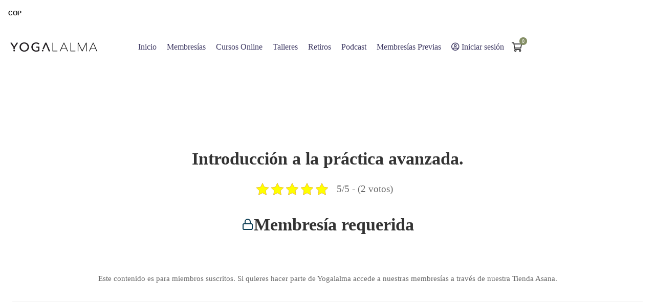

--- FILE ---
content_type: text/html; charset=UTF-8
request_url: https://yogalalma.com/introduccion-a-la-practica-avanzada/
body_size: 41406
content:
<!DOCTYPE html><html lang="es" ><head><script data-no-optimize="1">var litespeed_docref=sessionStorage.getItem("litespeed_docref");litespeed_docref&&(Object.defineProperty(document,"referrer",{get:function(){return litespeed_docref}}),sessionStorage.removeItem("litespeed_docref"));</script> <meta charset="UTF-8"><meta name="viewport" content="width=device-width, initial-scale=1"><link rel="profile" href="https://gmpg.org/xfn/11"><link rel="pingback" href="https://yogalalma.com/xmlrpc.php"><meta name='robots' content='index, follow, max-image-preview:large, max-snippet:-1, max-video-preview:-1' /> <script data-cfasync="false" data-pagespeed-no-defer>var gtm4wp_datalayer_name = "dataLayer";
	var dataLayer = dataLayer || [];
	const gtm4wp_use_sku_instead = 0;
	const gtm4wp_currency = 'COP';
	const gtm4wp_product_per_impression = 0;
	const gtm4wp_clear_ecommerce = false;
	const gtm4wp_datalayer_max_timeout = 2000;</script> <title>Introducción a la práctica avanzada. - yogalalma</title><link rel="canonical" href="https://yogalalma.com/introduccion-a-la-practica-avanzada/" /><meta property="og:locale" content="es_ES" /><meta property="og:type" content="article" /><meta property="og:title" content="Introducción a la práctica avanzada. - yogalalma" /><meta property="og:description" content="57:58" /><meta property="og:url" content="https://yogalalma.com/introduccion-a-la-practica-avanzada/" /><meta property="og:site_name" content="yogalalma" /><meta property="article:published_time" content="2021-11-22T20:54:13+00:00" /><meta property="article:modified_time" content="2022-04-30T04:49:22+00:00" /><meta property="og:image" content="https://yogalalma.com/wp-content/uploads/2021/11/portadas-videos-web-218.jpg" /><meta property="og:image:width" content="834" /><meta property="og:image:height" content="522" /><meta property="og:image:type" content="image/jpeg" /><meta name="author" content="yogalalma" /><meta name="twitter:card" content="summary_large_image" /><meta name="twitter:label1" content="Escrito por" /><meta name="twitter:data1" content="yogalalma" /> <script type="application/ld+json" class="yoast-schema-graph">{"@context":"https://schema.org","@graph":[{"@type":"WebPage","@id":"https://yogalalma.com/introduccion-a-la-practica-avanzada/","url":"https://yogalalma.com/introduccion-a-la-practica-avanzada/","name":"Introducción a la práctica avanzada. - yogalalma","isPartOf":{"@id":"https://yogalalma.com/#website"},"primaryImageOfPage":{"@id":"https://yogalalma.com/introduccion-a-la-practica-avanzada/#primaryimage"},"image":{"@id":"https://yogalalma.com/introduccion-a-la-practica-avanzada/#primaryimage"},"thumbnailUrl":"https://yogalalma.com/wp-content/uploads/2021/11/portadas-videos-web-218.jpg","datePublished":"2021-11-22T20:54:13+00:00","dateModified":"2022-04-30T04:49:22+00:00","author":{"@id":"https://yogalalma.com/#/schema/person/b9aaa25a29458513af2ba5cfbe4eb0e2"},"breadcrumb":{"@id":"https://yogalalma.com/introduccion-a-la-practica-avanzada/#breadcrumb"},"inLanguage":"es","potentialAction":[{"@type":"ReadAction","target":["https://yogalalma.com/introduccion-a-la-practica-avanzada/"]}]},{"@type":"ImageObject","inLanguage":"es","@id":"https://yogalalma.com/introduccion-a-la-practica-avanzada/#primaryimage","url":"https://yogalalma.com/wp-content/uploads/2021/11/portadas-videos-web-218.jpg","contentUrl":"https://yogalalma.com/wp-content/uploads/2021/11/portadas-videos-web-218.jpg","width":834,"height":522},{"@type":"BreadcrumbList","@id":"https://yogalalma.com/introduccion-a-la-practica-avanzada/#breadcrumb","itemListElement":[{"@type":"ListItem","position":1,"name":"Portada","item":"https://yogalalma.com/"},{"@type":"ListItem","position":2,"name":"Introducción a la práctica avanzada."}]},{"@type":"WebSite","@id":"https://yogalalma.com/#website","url":"https://yogalalma.com/","name":"yogalalma","description":"Yoga  * Cocina  *      Letras    *      Alma","potentialAction":[{"@type":"SearchAction","target":{"@type":"EntryPoint","urlTemplate":"https://yogalalma.com/?s={search_term_string}"},"query-input":{"@type":"PropertyValueSpecification","valueRequired":true,"valueName":"search_term_string"}}],"inLanguage":"es"},{"@type":"Person","@id":"https://yogalalma.com/#/schema/person/b9aaa25a29458513af2ba5cfbe4eb0e2","name":"yogalalma","image":{"@type":"ImageObject","inLanguage":"es","@id":"https://yogalalma.com/#/schema/person/image/","url":"https://yogalalma.com/wp-content/litespeed/avatar/21696fe2c2e90f305101dd920bc4d219.jpg?ver=1768543803","contentUrl":"https://yogalalma.com/wp-content/litespeed/avatar/21696fe2c2e90f305101dd920bc4d219.jpg?ver=1768543803","caption":"yogalalma"},"description":"Comunicadora, profesora de yoga, presentadora de Asana Yoga en TV, cocinera, escritora y sanadora.","sameAs":["http://yogalalma.wordpress.com"],"url":"https://yogalalma.com/author/yogalalma/"}]}</script> <link rel='dns-prefetch' href='//cdn.jsdelivr.net' /><link rel='dns-prefetch' href='//fonts.googleapis.com' /><link rel="alternate" type="application/rss+xml" title="yogalalma &raquo; Feed" href="https://yogalalma.com/feed/" /><link rel="alternate" type="application/rss+xml" title="yogalalma &raquo; Feed de los comentarios" href="https://yogalalma.com/comments/feed/" /><link rel="alternate" type="application/rss+xml" title="yogalalma &raquo; Comentario Introducción a la práctica avanzada. del feed" href="https://yogalalma.com/introduccion-a-la-practica-avanzada/feed/" /><style id='wp-img-auto-sizes-contain-inline-css' type='text/css'>img:is([sizes=auto i],[sizes^="auto," i]){contain-intrinsic-size:3000px 1500px}
/*# sourceURL=wp-img-auto-sizes-contain-inline-css */</style><style id="litespeed-ccss">ul{box-sizing:border-box}.entry-content{counter-reset:footnotes}:root{--wp--preset--font-size--normal:16px;--wp--preset--font-size--huge:42px}.screen-reader-text{border:0;clip:rect(1px,1px,1px,1px);clip-path:inset(50%);height:1px;margin:-1px;overflow:hidden;padding:0;position:absolute;width:1px;word-wrap:normal!important}:root{--wp--preset--aspect-ratio--square:1;--wp--preset--aspect-ratio--4-3:4/3;--wp--preset--aspect-ratio--3-4:3/4;--wp--preset--aspect-ratio--3-2:3/2;--wp--preset--aspect-ratio--2-3:2/3;--wp--preset--aspect-ratio--16-9:16/9;--wp--preset--aspect-ratio--9-16:9/16;--wp--preset--color--black:#000;--wp--preset--color--cyan-bluish-gray:#abb8c3;--wp--preset--color--white:#fff;--wp--preset--color--pale-pink:#f78da7;--wp--preset--color--vivid-red:#cf2e2e;--wp--preset--color--luminous-vivid-orange:#ff6900;--wp--preset--color--luminous-vivid-amber:#fcb900;--wp--preset--color--light-green-cyan:#7bdcb5;--wp--preset--color--vivid-green-cyan:#00d084;--wp--preset--color--pale-cyan-blue:#8ed1fc;--wp--preset--color--vivid-cyan-blue:#0693e3;--wp--preset--color--vivid-purple:#9b51e0;--wp--preset--gradient--vivid-cyan-blue-to-vivid-purple:linear-gradient(135deg,rgba(6,147,227,1) 0%,#9b51e0 100%);--wp--preset--gradient--light-green-cyan-to-vivid-green-cyan:linear-gradient(135deg,#7adcb4 0%,#00d082 100%);--wp--preset--gradient--luminous-vivid-amber-to-luminous-vivid-orange:linear-gradient(135deg,rgba(252,185,0,1) 0%,rgba(255,105,0,1) 100%);--wp--preset--gradient--luminous-vivid-orange-to-vivid-red:linear-gradient(135deg,rgba(255,105,0,1) 0%,#cf2e2e 100%);--wp--preset--gradient--very-light-gray-to-cyan-bluish-gray:linear-gradient(135deg,#eee 0%,#a9b8c3 100%);--wp--preset--gradient--cool-to-warm-spectrum:linear-gradient(135deg,#4aeadc 0%,#9778d1 20%,#cf2aba 40%,#ee2c82 60%,#fb6962 80%,#fef84c 100%);--wp--preset--gradient--blush-light-purple:linear-gradient(135deg,#ffceec 0%,#9896f0 100%);--wp--preset--gradient--blush-bordeaux:linear-gradient(135deg,#fecda5 0%,#fe2d2d 50%,#6b003e 100%);--wp--preset--gradient--luminous-dusk:linear-gradient(135deg,#ffcb70 0%,#c751c0 50%,#4158d0 100%);--wp--preset--gradient--pale-ocean:linear-gradient(135deg,#fff5cb 0%,#b6e3d4 50%,#33a7b5 100%);--wp--preset--gradient--electric-grass:linear-gradient(135deg,#caf880 0%,#71ce7e 100%);--wp--preset--gradient--midnight:linear-gradient(135deg,#020381 0%,#2874fc 100%);--wp--preset--font-size--small:13px;--wp--preset--font-size--medium:20px;--wp--preset--font-size--large:36px;--wp--preset--font-size--x-large:42px;--wp--preset--font-family--inter:"Inter",sans-serif;--wp--preset--font-family--cardo:Cardo;--wp--preset--spacing--20:.44rem;--wp--preset--spacing--30:.67rem;--wp--preset--spacing--40:1rem;--wp--preset--spacing--50:1.5rem;--wp--preset--spacing--60:2.25rem;--wp--preset--spacing--70:3.38rem;--wp--preset--spacing--80:5.06rem;--wp--preset--shadow--natural:6px 6px 9px rgba(0,0,0,.2);--wp--preset--shadow--deep:12px 12px 50px rgba(0,0,0,.4);--wp--preset--shadow--sharp:6px 6px 0px rgba(0,0,0,.2);--wp--preset--shadow--outlined:6px 6px 0px -3px rgba(255,255,255,1),6px 6px rgba(0,0,0,1);--wp--preset--shadow--crisp:6px 6px 0px rgba(0,0,0,1)}.kk-star-ratings{display:-webkit-box;display:-webkit-flex;display:-ms-flexbox;display:flex;-webkit-box-align:center;-webkit-align-items:center;-ms-flex-align:center;align-items:center}.kk-star-ratings.kksr-valign-top{margin-bottom:2rem}.kk-star-ratings.kksr-align-center{-webkit-box-pack:center;-webkit-justify-content:center;-ms-flex-pack:center;justify-content:center}.kk-star-ratings .kksr-stars{position:relative}.kk-star-ratings .kksr-stars .kksr-stars-active,.kk-star-ratings .kksr-stars .kksr-stars-inactive{display:flex}.kk-star-ratings .kksr-stars .kksr-stars-active{overflow:hidden;position:absolute;top:0;left:0}.kk-star-ratings .kksr-stars .kksr-star{padding-right:0}.kk-star-ratings .kksr-stars .kksr-star .kksr-icon{background-image:url("https://yogalalma.com/wp-content/plugins/kk-star-ratings/src/core/public/svg/inactive.svg")}.kk-star-ratings .kksr-stars .kksr-stars-active .kksr-star .kksr-icon{background-image:url("https://yogalalma.com/wp-content/plugins/kk-star-ratings/src/core/public/svg/active.svg")}.kk-star-ratings.kksr-disabled .kksr-stars .kksr-stars-active .kksr-star .kksr-icon{background-image:url("https://yogalalma.com/wp-content/plugins/kk-star-ratings/src/core/public/svg/selected.svg")}.kk-star-ratings .kksr-legend{margin-left:.75rem;margin-right:.75rem}:root{--pmpro--base--border-radius:8px;--pmpro--base--spacing--small:12px;--pmpro--base--spacing--medium:18px;--pmpro--base--spacing--large:36px;--pmpro--color--accent:#0c3d54;--pmpro--color--base:#fff;--pmpro--color--base-2:#ededed;--pmpro--color--contrast:#222;--pmpro--color--border:#777;--pmpro--color--info-background:#d9edf7;--pmpro--color--info-border:#bce8f1;--pmpro--color--info-text:#31708f;--pmpro--color--info-link:#245269;--pmpro--color--success-background:#d4edda;--pmpro--color--success-border:#c3e6cb;--pmpro--color--success-text:#0f441c;--pmpro--color--success-link:#2b542c;--pmpro--color--error-background:#f8d7da;--pmpro--color--error-border:#f5c6cb;--pmpro--color--error-text:#721c24;--pmpro--color--error-link:#843534;--pmpro--color--alert-background:#fff8e0;--pmpro--color--alert-border:#ffeeba;--pmpro--color--alert-text:#6c5101;--pmpro--color--alert-link:#66512c;--pmpro--color--alert2-background:#ffecd9;--pmpro--color--alert2-border:#ffddb1;--pmpro--color--alert2-text:#995d1d;--pmpro--color--alert2-link:#a65e3a}:root{--pmpro--color--white:#fff;--pmpro--box-shadow:2px 2px 7px rgba(0,0,0,.07)}.pmpro{color:var(--pmpro--color--contrast);.pmpro_section{margin:calc(var(--pmpro--base--spacing--large)*2) 0}.pmpro_section:first-of-type{margin-top:0}.pmpro_section_title{font-weight:700;margin:0;padding:0}.pmpro_card{background-color:var(--pmpro--color--base);border:1px solid var(--pmpro--color--border--variation);border-radius:var(--pmpro--base--border-radius);box-shadow:var(--pmpro--box-shadow);display:flex;flex-direction:column;margin:var(--pmpro--base--spacing--medium) 0;overflow:hidden}.pmpro_card_title{color:var(--pmpro--color--contrast);font-weight:700;margin:0;padding:var(--pmpro--base--spacing--large) var(--pmpro--base--spacing--large) 0}.pmpro_card_content{padding:var(--pmpro--base--spacing--small) var(--pmpro--base--spacing--large) var(--pmpro--base--spacing--large);p:not(.pmpro_form_hint){margin:var(--pmpro--base--spacing--small) 0;padding:0}p:last-of-type{margin-bottom:0}}.pmpro_card_actions{background-color:rgba(0,0,0,.04);border-bottom:1px solid var(--pmpro--color--border--variation);padding:var(--pmpro--base--spacing--small) var(--pmpro--base--spacing--large)}.pmpro_card_content+.pmpro_card_actions{border-top:1px solid var(--pmpro--color--border--variation);border-bottom:none}.pmpro_card_action_separator{margin:0 calc(var(--pmpro--base--spacing--small)/2);opacity:.25}.pmpro_heading-with-avatar{align-items:center;display:flex;font-weight:700;gap:var(--pmpro--base--spacing--small)}.pmpro_message{box-shadow:var(--pmpro--box-shadow)}.pmpro_btn{background-color:var(--pmpro--color--accent);border:1px solid var(--pmpro--color--accent);border-radius:var(--pmpro--base--border-radius);box-shadow:1px 2px 4px rgba(0,0,0,.1);box-sizing:border-box;color:var(--pmpro--color--base);cursor:pointer;display:inline-block;font-size:16px;font-weight:700;letter-spacing:normal;line-height:1.5;min-height:40px;outline:0;padding:var(--pmpro--base--spacing--small) var(--pmpro--base--spacing--medium);text-align:center;text-decoration:none;text-rendering:geometricprecision;text-transform:none;user-select:none;-webkit-user-select:none;touch-action:manipulation;vertical-align:middle;transition:background-color .2s,color .2s}.pmpro_btn:hover,.pmpro_btn:focus{background-color:var(--pmpro--color--accent--variation);background-position:0 0;border-color:var(--pmpro--color--accent--variation);color:var(--pmpro--color--base)}.pmpro_btn:active{opacity:.7}.pmpro_btn-outline{background-color:transparent;color:var(--pmpro--color--accent)}.pmpro_btn-outline:hover,.pmpro_btn-outline:focus{background-color:transparent;border-color:var(--pmpro--color--accent--variation);color:var(--pmpro--color--accent--variation)}.pmpro_btn-delete{background-color:var(--pmpro--color--error-text);border-color:var(--pmpro--color--error-text)}.pmpro_btn-delete:hover,.pmpro_btn-delete:focus{background-color:var(--pmpro--color--error-link);border-color:var(--pmpro--color--error-link)}.pmpro_btn-cancel{background-color:transparent;border-color:var(--pmpro--color--border);box-shadow:1px 2px 2px rgba(0,0,0,.1);color:var(--pmpro--color--contrast)}.pmpro_btn-cancel:hover,.pmpro_btn-cancel:focus{background-color:var(--pmpro--color--border--variation);border-color:var(--pmpro--color--border);color:var(--pmpro--color--contrast)}.pmpro_btn-plain,.pmpro_btn-plain:hover,.pmpro_btn-plain:focus,.pmpro_btn-plain:active{background:0 0;border:1px solid transparent;box-shadow:none;cursor:pointer;font-size:14px;margin:0;padding:0}.pmpro_btn-print{align-items:center;color:var(--pmpro--color--accent);display:inline-flex;gap:calc(var(--pmpro--base--spacing--small)/2);justify-content:space-between;text-decoration:underline}.pmpro_btn-print:hover{color:var(--pmpro--color--accent--variation)}.pmpro_form{margin:0}.pmpro_section:has(.pmpro_form) .pmpro_card_content{padding-top:var(--pmpro--base--spacing--large)}.pmpro_section:has(.pmpro_form) .pmpro_card_title+.pmpro_card_content{padding-top:var(--pmpro--base--spacing--small)}.pmpro_form_fieldset{border:0;margin:0;padding:0}.pmpro_form_legend{border:none;margin:0 0 var(--pmpro--base--spacing--medium);padding:0}.pmpro_form_heading{font-weight:700;margin:var(--pmpro--base--spacing--large) 0 0;padding:0}.pmpro_card_content .pmpro_form_heading{margin-top:0}.pmpro_form_fields{display:flex;flex-direction:column;gap:var(--pmpro--base--spacing--medium)}.pmpro_form_fields-inline{align-items:center;display:flex;flex-direction:row;gap:calc(var(--pmpro--base--spacing--small)/2)}.pmpro_form_field{display:flex;flex-direction:column;gap:calc(var(--pmpro--base--spacing--small)/2)}.pmpro_form_label{margin:0;padding:0}.pmpro_form_label:not(.pmpro_form_label-inline){display:block;font-weight:500}.pmpro_form_input{background-color:var(--pmpro--color--white);border:1px solid var(--pmpro--color--border);border-radius:var(--pmpro--base--border-radius);box-shadow:none;box-sizing:border-box;color:var(--pmpro--color--contrast);font-size:16px;height:auto;line-height:1.5;margin:0;min-height:auto;outline:none;padding:var(--pmpro--base--spacing--small)}.pmpro_form_input-textarea{font-family:inherit;width:100%}.pmpro_form_input-text:focus,.pmpro_form_input-email:focus,.pmpro_form_input-url:focus,.pmpro_form_input-password:focus,.pmpro_form_input-search:focus,.pmpro_form_input-select:focus,.pmpro_form_input-checkbox:focus,.pmpro_form_input-radio:focus,.pmpro_form_input-multiselect:focus,.pmpro_form_input-number:focus,.pmpro_form_input-file:focus,.pmpro_form_input-date:focus,.pmpro_form_input-textarea:focus{background-color:var(--pmpro--color--white);border-color:#80bdff;box-shadow:0 0 0 .2rem rgba(0,123,255,.25);outline:none;word-break:initial}.pmpro_form_hint{display:block;font-size:14px;margin:0;opacity:.75;padding:0}.pmpro_form_field-checkbox,.pmpro_form_field-radio-item{align-items:baseline;flex-direction:row;flex-wrap:nowrap;.pmpro_form_hint{flex:0 0 100%}}.pmpro_form_field-radio-item:not(:last-of-type){margin-bottom:calc(var(--pmpro--base--spacing--small)/2)}.pmpro_form_input-multiselect{border-top-right-radius:0;border-bottom-right-radius:0}.pmpro_form_input-file{border:3px dashed var(--pmpro--color--border--variation);border-radius:var(--pmpro--base--border-radius);padding:var(--pmpro--base--spacing--small) var(--pmpro--base--spacing--medium);width:100%}.pmpro_form_field-password-toggle{align-items:center;display:flex;font-weight:500;justify-content:space-between;margin:0;padding:0}.pmpro_form_field-password-toggle button,.pmpro_form_field-password-toggle button:hover,.pmpro_form_field-password-toggle button:focus,.pmpro_form_field-password-toggle button:active{align-items:center;background:0 0;border:none;box-shadow:none;box-sizing:border-box;color:var(--pmpro--color--accent);display:flex;flex-direction:row;font-size:16px;gap:calc(var(--pmpro--base--spacing--small)/2);line-height:1;margin:0;min-height:1px;padding:0}.pmpro_form_field-password-toggle button:focus,.pmpro_form_field-password-toggle button:active{box-shadow:0 0 0 .2rem rgba(0,123,255,.25);color:var(--pmpro--color--accent--variation);outline:none}.pmpro_form_field-password-toggle .pmpro_icon-eye{display:block;height:20px;width:20px}.pmpro_form_field-password-toggle button:focus .pmpro_icon-eye svg,.pmpro_form_field-password-toggle button:active .pmpro_icon-eye svg{stroke:var(--pmpro--color--accent--variation)}.pmpro_form_field-select2{display:block}.pmpro_form_field-select2 .pmpro_form_label{margin-bottom:calc(var(--pmpro--base--spacing--small)/2)}.pmpro_form_field-select2 .pmpro_form_hint{margin-top:calc(var(--pmpro--base--spacing--small)/2)}.pmpro_payment-expiration #ExpirationMonth,.pmpro_payment-expiration #ExpirationYear{flex-grow:1}.pmpro_payment-discount-code #pmpro_discount_code{flex-grow:1}#other_discount_code_fields{margin-bottom:var(--pmpro--base--spacing--small)}#pmpro_tos_fields{margin-top:var(--pmpro--base--spacing--large)}#pmpro_tos_fields #pmpro_license{border-top-right-radius:0;border-bottom-right-radius:0}.pmpro_form_submit{align-items:center;display:flex;flex-direction:row;flex-wrap:wrap;gap:var(--pmpro--base--spacing--medium);margin-top:var(--pmpro--base--spacing--large)}.pmpro_checkout_gateway-stripe form.pmpro_form #pmpro_payment_information_fields div#AccountNumber,.pmpro_checkout_gateway-stripe form.pmpro_form #pmpro_payment_information_fields div#Expiry,.pmpro_checkout_gateway-stripe form.pmpro_form #pmpro_payment_information_fields div#CVV,.pmpro_billing_gateway-stripe form.pmpro_form #pmpro_payment_information_fields div#AccountNumber,.pmpro_billing_gateway-stripe form.pmpro_form #pmpro_payment_information_fields div#Expiry,.pmpro_billing_gateway-stripe form.pmpro_form #pmpro_payment_information_fields div#CVV{background-color:var(--pmpro--color--white);border-radius:var(--pmpro--base--border-radius);padding:calc(var(--pmpro--base--spacing--small) + 3px)}[id^=pmpro_paypal] .pmpro_btn-submit-checkout-paypal{align-items:center;background-color:#ffc439;border-color:#ffc439;color:#000;display:flex;flex-direction:row;gap:calc(var(--pmpro--base--spacing--small)/2);justify-content:center}[id^=pmpro_paypal] .pmpro_btn-submit-checkout-paypal:hover{background-color:#ffb60a;border-color:#ffb60a}#loginform{margin-bottom:0}#loginform input[type=submit]{width:100%}.pmpro_section:has(#loginform) .pmpro_card_content:not(.widget .pmpro_section:has(#loginform) .pmpro_card_content){padding-top:var(--pmpro--base--spacing--large)}.pmpro_section #loginform p{display:flex;flex-direction:column;gap:calc(var(--pmpro--base--spacing--small)/2);margin:0 0 var(--pmpro--base--spacing--medium);padding:0}.pmpro_section #loginform label:not(.pmpro_section #loginform .login-remember label){align-items:center;display:flex;font-weight:500;justify-content:space-between;margin:0;padding:0}.pmpro_section #loginform .input{background-color:var(--pmpro--color--white);border:1px solid var(--pmpro--color--border);border-radius:var(--pmpro--base--border-radius);box-sizing:border-box;color:var(--pmpro--color--contrast);font-size:16px;line-height:1.5;margin:0;min-height:auto;outline:none;padding:var(--pmpro--base--spacing--small)}.pmpro_section #loginform .input:focus{background-color:var(--pmpro--color--white);border-color:#80bdff;box-shadow:0 0 0 .2rem rgba(0,123,255,.25);outline:none;word-break:initial}.pmpro_section #loginform .login-remember{align-items:baseline;flex-direction:row;flex-wrap:wrap}.pmpro_section #loginform .login-submit{margin:var(--pmpro--base--spacing--medium) 0 0}.pmpro_section #loginform .login-submit .button{background-color:var(--pmpro--color--accent);border:1px solid var(--pmpro--color--accent);border-radius:var(--pmpro--base--border-radius);box-shadow:1px 2px 4px rgba(0,0,0,.1);box-sizing:border-box;color:var(--pmpro--color--base);cursor:pointer;display:inline-block;font-size:16px;font-weight:700;letter-spacing:normal;line-height:1.5;min-height:40px;outline:0;padding:var(--pmpro--base--spacing--small) var(--pmpro--base--spacing--medium);text-align:center;text-decoration:none;text-rendering:geometricprecision;text-transform:none;user-select:none;-webkit-user-select:none;touch-action:manipulation;vertical-align:middle;transition:background-color .2s,color .2s}.pmpro_section #loginform .login-submit .button:hover,.pmpro_section #loginform .login-submit .button:focus{background-color:initial;background-position:0 0;border-color:var(--pmpro--color--accent);color:var(--pmpro--color--accent)}.pmpro_section #loginform .login-submit .button:active{opacity:.7}#pmpro_user_fields .pmpro_form_field-password:has(.pmpro_form_field-password-toggle),.pmpro_section #loginform .login-password{align-items:center;display:grid;grid-template-areas:"label toggle" "input input";grid-template-columns:1fr auto}#pmpro_user_fields .pmpro_form_field-password:has(.pmpro_form_field-password-toggle) label,.pmpro_section #loginform .login-password label{grid-area:label}#pmpro_user_fields .pmpro_form_field-password:has(.pmpro_form_field-password-toggle) input,.pmpro_section #loginform .login-password input{grid-area:input}#pmpro_user_fields .pmpro_form_field-password .pmpro_form_field-password-toggle,.pmpro_section #loginform .login-password .pmpro_form_field-password-toggle{grid-area:toggle;justify-self:end}.pmpro_list.pmpro_cols-3{.pmpro_list_item{margin-bottom:0}li:not(.pmpro_list_item){border-top:1px solid var(--pmpro--color--border--variation);padding-top:var(--pmpro--base--spacing--medium);grid-column:span 3}}.pmpro_list_item_label{font-weight:700}.pmpro_list-with-labels{.pmpro_list_item_label{display:block;font-weight:400;opacity:.75}.pmpro_list_item_value{font-weight:700}}.pmpro_table{background-color:var(--pmpro--color--base);border:none;text-align:left;thead th{background-color:var(--pmpro--color--base);border:none;padding:var(--pmpro--base--spacing--small);vertical-align:text-bottom}tbody th,tbody td,tfoot td{background-color:var(--pmpro--color--base);border-color:var(--pmpro--color--border--variation);border-width:1px 0 0;border-style:solid;font-weight:400;padding:var(--pmpro--base--spacing--small);vertical-align:middle}}#pmpro_account-membership-none{.pmpro_card_content{padding-top:var(--pmpro--base--spacing--large);p{margin:0}}}#pmpro_account-links{.pmpro_card_content{padding-top:var(--pmpro--base--spacing--large);.pmpro_list{margin-bottom:0}}}.pmpro_levels_table{table-layout:fixed}.pmpro_level td p:first-of-type{margin-top:0}.pmpro_level .pmpro_btn{display:block;text-decoration:none}.pmpro_table_orders .pmpro_tag{display:block}#pmpro_order_single{.pmpro_card_actions{text-align:right}h2{align-items:center;display:flex;flex-wrap:wrap;gap:var(--pmpro--base--spacing--small);justify-content:space-between}.pmpro_list-with-labels{.pmpro_list_item_label{font-weight:700;opacity:1}}.pmpro_table{thead th{white-space:nowrap}thead th:not(th:first-of-type),tbody td,tfoot td{text-align:right}tfoot tr:last-of-type td{font-weight:700}}}.pmpro_price_part-total{border-top:1px solid var(--pmpro--color--border--variation);margin-top:var(--pmpro--base--spacing--small);padding-top:var(--pmpro--base--spacing--small)}.pmpro_logged_in_welcome_wrap .menu{display:flex;flex-direction:column;list-style:none;margin:0;padding:0}.pmpro_logged_in_welcome_wrap .menu-item{display:block;margin:0 0 calc(var(--pmpro--base--spacing--small)/2)}.pmpro_content_message .pmpro_card_title{align-items:center;display:flex;gap:var(--pmpro--base--spacing--small)}.pmpro_content_message:has(.pmpro_card_title) .pmpro_card_content{padding-top:0}.pmpro_content_message .pmpro_card_content h2{margin:0;padding:0}.pmpro_content_message .pmpro_card_content p{margin:var(--pmpro--base--spacing--medium) 0;padding:0}.pmpro_content_message .pmpro_card_content p:last-of-type{margin-bottom:0}.pmpro_content_message .pmpro_card_content .pmpro_btn{text-decoration:none}.pmpro_content_message .pmpro_card_actions{padding-right:var(--pmpro--base--spacing--large);padding-left:var(--pmpro--base--spacing--large)}.avatar{border:1px solid var(--pmpro--color--border--variation);border-radius:50%;box-shadow:var(--pmpro--box-shadow);margin:0;padding:0}.pmpro_cols-2,.pmpro_cols-3{display:flex;flex-direction:row;flex-wrap:wrap;gap:var(--pmpro--base--spacing--medium)}.pmpro_cols-2>*{width:calc(50% - calc(var(--pmpro--base--spacing--medium)/2))}.pmpro_cols-3>*{width:calc(33.333333% - calc(var(--pmpro--base--spacing--medium)*2/3))}.pmpro_font-x-large{font-size:32px}.pmpro_font-large{font-size:24px}.pmpro_font-medium{font-size:16px}.pmpro_font-small{font-size:14px}.pmpro_tag-discount-code{border-style:dashed}.pmpro_divider{background-color:var(--pmpro--color--border--variation);height:1px;margin:var(--pmpro--base--spacing--medium) 0}.pmpro_form .pmpro_divider{margin-top:var(--pmpro--base--spacing--large)}}@media screen and (max-width:767px){.pmpro{#pmpro_order_single{.pmpro_table{thead th:not(th:first-of-type),tbody td,tfoot td{text-align:left}tbody tr:first-child th{display:block}tbody tr:first-child th:before{display:none}tfoot td:first-of-type{display:none}}}.pmpro_table_cancel{border-bottom:1px solid var(--pmpro--color--border--variation)}.pmpro_table_cancel tbody tr td{border-width:0;padding-top:0}.pmpro_cols-2,.pmpro_cols-3{display:flex;flex-direction:column;gap:var(--pmpro--base--spacing--medium)}.pmpro_cols-2>*,.pmpro_cols-3>*{width:auto}}}.blog-nav-links{display:none}.x-currency-shortcode{position:relative}.x-currency-shortcode *{box-sizing:border-box;font-family:arial}.x-currency-shortcode .currency-wrap{overflow-x:hidden;overflow-y:auto;overscroll-behavior-y:contain;position:absolute}.x-currency-shortcode .currency-wrap::-webkit-scrollbar{background-color:transparent;width:3px}.x-currency-shortcode .currency-wrap::-webkit-scrollbar-thumb{background-color:hsla(0,0%,87%,.549);border:1px solid transparent;border-radius:50px}.x-currency-shortcode ul{list-style-type:none;margin:0;padding:0}.x-currency-shortcode button,.x-currency-shortcode img,.x-currency-shortcode span{display:inline-block}.x-currency-shortcode .switch{align-items:center;display:flex;overflow:hidden}.x-currency-shortcode .switch .switch-elements{align-items:center;display:flex;width:100%}.x-currency-shortcode .dropdown-li>div{align-items:center;display:flex}.x-currency-shortcode .dropdown-ul{display:grid}.x-currency-shortcode .dropdown-li{align-items:center;display:flex;line-height:1}.x-currency-shortcode .dropdown-flag{border:1px solid hsla(0,0%,93%,.58);-o-object-fit:cover;object-fit:cover}.x-currency-shortcode:not(.xc-open) .currency-wrap{display:none}.far{-moz-osx-font-smoothing:grayscale;-webkit-font-smoothing:antialiased;display:inline-block;font-style:normal;font-variant:normal;text-rendering:auto;line-height:1}.fa-star:before{content:"\f005"}.fa-user-circle:before{content:"\f2bd"}.far{font-family:"Font Awesome 5 Pro"}.far{font-weight:400}:root{--swiper-theme-color:#007aff}:root{--swiper-navigation-size:44px}.branding__logo:after,.page-mobile-main-menu:after,.hentry:after,.single-post .entry-content:after{content:"";display:table;clear:both}.blog-nav-links .inner .hover-bg{position:absolute;top:0;left:0;right:0;bottom:0}.blog-nav-links .inner .hover-bg.has-thumbnail:before{content:'';position:absolute;top:0;left:0;right:0;bottom:0}.desktop-menu .toggle-sub-menu:before{-moz-osx-font-smoothing:grayscale;-webkit-font-smoothing:antialiased;display:inline-block;font-style:normal;font-variant:normal;text-rendering:auto;line-height:1;font-family:'Font Awesome 5 Pro';font-weight:900}.blog-nav-links .inner h6:before{-moz-osx-font-smoothing:grayscale;-webkit-font-smoothing:antialiased;display:inline-block;font-style:normal;font-variant:normal;text-rendering:auto;line-height:1;font-family:'Font Awesome 5 Pro';font-weight:300}.page-mobile-main-menu .toggle-sub-menu:after{-moz-osx-font-smoothing:grayscale;-webkit-font-smoothing:antialiased;display:inline-block;font-style:normal;font-variant:normal;text-rendering:auto;line-height:1;font-family:'Font Awesome 5 Pro';font-weight:400}*,*:before,*:after{box-sizing:inherit}html{box-sizing:border-box;font-family:sans-serif;-webkit-text-size-adjust:100%;-ms-text-size-adjust:100%;-webkit-font-smoothing:antialiased;-moz-osx-font-smoothing:grayscale}body{margin:0}article,header,main,nav{display:block}a{background-color:transparent}h1{margin:.67em 0;font-size:2em}img{border:0}svg:not(:root){overflow:hidden}button,input{margin:0;color:inherit;font:inherit}button{overflow:visible}button{text-transform:none}button{-webkit-appearance:button}button::-moz-focus-inner,input::-moz-focus-inner{padding:0;border:0}input{line-height:normal}h1,h2,h3,h6{margin:0 0 18px}.container{margin-left:auto;margin-right:auto;padding-left:.9375rem;padding-right:.9375rem;max-width:1200px}.container-fluid{margin-left:auto;margin-right:auto;padding-left:.9375rem;padding-right:.9375rem}.row{display:-webkit-box;display:-webkit-flex;display:-ms-flexbox;display:flex;-webkit-flex-wrap:wrap;-ms-flex-wrap:wrap;flex-wrap:wrap;margin-left:-.9375rem;margin-right:-.9375rem}.col-xs-12,.col-md-6{position:relative;min-height:1px;padding-left:.9375rem;padding-right:.9375rem;width:100%}.col-xs-12{-webkit-box-flex:0;-webkit-flex:0 0 100%;-ms-flex:0 0 100%;flex:0 0 100%;max-width:100%}@media (min-width:768px){.col-md-6{-webkit-box-flex:0;-webkit-flex:0 0 50%;-ms-flex:0 0 50%;flex:0 0 50%;max-width:50%}}.row-xs-center{-webkit-box-align:center;-webkit-align-items:center;-ms-flex-align:center;align-items:center}a{color:#4169e1;text-decoration:none}ul{padding-left:20px}ul{margin-top:1em;margin-bottom:1em}ul li+li{margin:10px 0 0}li>ul{margin-bottom:0}::-webkit-input-placeholder{color:inherit;font-weight:300}:-moz-placeholder{color:inherit;font-weight:300}::-moz-placeholder{color:inherit;font-weight:300}:-ms-input-placeholder{color:inherit;font-weight:300}@-webkit-keyframes autofill{to{color:#666;background:#fff}}input:-webkit-autofill{-webkit-animation-name:autofill;-webkit-animation-fill-mode:both}button{padding:0 41px;height:52px;line-height:50px;outline:none;border-width:1px;border-style:solid;border-radius:5px;font-size:14px;font-weight:700}img{max-width:100%;height:auto;vertical-align:top}h1,h2,h3,h6{clear:both}p{margin-bottom:1.5em;margin-top:0}p:last-child{margin-bottom:0}i{font-style:italic}.screen-reader-text{position:absolute!important;overflow:hidden;clip:rect(1px,1px,1px,1px);width:1px;height:1px}.page-header{position:relative;z-index:4}.page-header-inner{border-bottom:0 solid transparent}.header-wrap{position:relative}.branding{line-height:0}.branding__logo a{display:inline-block;float:left}.dark-logo{display:none}.header-dark .dark-logo{display:block}.header-right{display:-webkit-box;display:-webkit-flex;display:-ms-flexbox;display:flex;margin:0 -15px;-webkit-box-align:center;-webkit-align-items:center;-ms-flex-align:center;align-items:center;-webkit-flex-shrink:0;-ms-flex-negative:0;flex-shrink:0}.header-right>div{padding:0 15px}.header-right .mini-cart{padding:0}.header-right{-webkit-box-pack:end;-webkit-justify-content:flex-end;-ms-flex-pack:end;justify-content:flex-end}.header-right-inner{display:-webkit-box;display:-webkit-flex;display:-ms-flexbox;display:flex;margin:0 -10px;-webkit-box-align:center;-webkit-align-items:center;-ms-flex-align:center;align-items:center;-webkit-box-pack:end;-webkit-justify-content:flex-end;-ms-flex-pack:end;justify-content:flex-end;-webkit-flex-shrink:0;-ms-flex-negative:0;flex-shrink:0}.header-right-inner>div{padding:0 10px}.nav-links-hover-style-01 .menu--primary .menu__container>li>a>.menu-item-wrap{position:relative}.nav-links-hover-style-01 .menu--primary .menu__container>li>a>.menu-item-wrap:after{content:'';position:absolute;left:auto;right:0;bottom:0;height:1px;width:0;background:currentColor}.page-open-components{display:none;height:30px;font-size:20px}.page-open-components .inner{display:-webkit-box;display:-webkit-flex;display:-ms-flexbox;display:flex;-webkit-box-align:center;-webkit-align-items:center;-ms-flex-align:center;align-items:center;height:30px}.page-open-components .circle{height:5px;width:5px;background:currentColor;border-radius:100%;margin:0 2px}@media (max-width:767px){.page-open-components{display:block}.header-right-inner{position:absolute;top:100%;left:0;right:0;padding:10px 5px!important;box-shadow:0 15px 40px rgba(0,0,0,.09);visibility:hidden;opacity:0;-webkit-transform:translateY(30px);-ms-transform:translateY(30px);transform:translateY(30px);-webkit-flex-wrap:wrap;-ms-flex-wrap:wrap;flex-wrap:wrap}.header-right-inner>div{padding:10px}}.header-07 .page-header-inner{padding-top:17px;padding-bottom:17px}.header-07 .header-wrap{display:-webkit-box;display:-webkit-flex;display:-ms-flexbox;display:flex;-webkit-box-align:center;-webkit-align-items:center;-ms-flex-align:center;align-items:center;height:100%}.header-07 .branding{display:-webkit-box;display:-webkit-flex;display:-ms-flexbox;display:flex;-webkit-box-align:center;-webkit-align-items:center;-ms-flex-align:center;align-items:center;-webkit-flex-shrink:0;-ms-flex-negative:0;flex-shrink:0}.header-07 .header-right{-webkit-box-flex:1;-webkit-flex-grow:1;-ms-flex-positive:1;flex-grow:1;width:25%}@media (min-width:1600px){.header-07 .container-fluid{padding-left:150px;padding-right:150px}}.desktop-menu .sm{position:relative;z-index:9999}.desktop-menu .sm,.desktop-menu .sm ul,.desktop-menu .sm li{display:block;margin:0;padding:0;list-style:none;text-align:left;line-height:normal;direction:ltr}.desktop-menu .sm ul{display:none}.desktop-menu .sm li,.desktop-menu .sm a{position:relative}.desktop-menu .sm a{display:block}.desktop-menu .sm-simple li>a{padding:13px 58px 13px 20px}.desktop-menu .toggle-sub-menu{position:relative;margin-left:13px}.desktop-menu .toggle-sub-menu:before{content:'\f078';font-size:8px;position:absolute;top:50%;right:0;-webkit-transform:translate(0,-50%);-ms-transform:translate(0,-50%);transform:translate(0,-50%);margin-top:-1px}.desktop-menu .sm-simple ul{position:absolute;width:12em}.desktop-menu .sm-simple ul li{float:none}.desktop-menu .sm-simple a{white-space:nowrap}.desktop-menu .sm-simple ul a{white-space:normal}.desktop-menu .menu--primary{text-align:center;line-height:0}.desktop-menu .sm-simple{position:static;display:inline-block}.desktop-menu .sm-simple>li{display:inline-block}.desktop-menu .sm-simple .children{padding:18px 0 22px;min-width:240px!important;border:0}.desktop-menu .sm-simple .simple-menu a{padding:8px 30px}.desktop-menu .sm-simple .simple-menu .menu-item-wrap{line-height:0}.desktop-menu .sm-simple .children:after{content:'';height:4px;position:absolute;bottom:0;left:0;right:0;background:#111}.page-open-mobile-menu .burger-icon{position:relative;width:24px;height:20px}.page-open-mobile-menu .burger-icon-top,.page-open-mobile-menu .burger-icon-bottom{display:block;position:absolute;left:0;width:100%;height:2px;-webkit-transform:translateZ(0);transform:translateZ(0)}.page-open-mobile-menu .burger-icon-top:before,.page-open-mobile-menu .burger-icon-top:after,.page-open-mobile-menu .burger-icon-bottom:before,.page-open-mobile-menu .burger-icon-bottom:after{content:"";position:absolute;top:0;left:0;width:100%;height:100%;background:currentColor;opacity:.99}.page-open-mobile-menu .burger-icon-top:before,.page-open-mobile-menu .burger-icon-bottom:before{-webkit-transform-origin:right;-ms-transform-origin:right;transform-origin:right;-webkit-transform:scaleX(1) translateZ(0);transform:scaleX(1) translateZ(0)}.page-open-mobile-menu .burger-icon-top:after,.page-open-mobile-menu .burger-icon-bottom:after{-webkit-transform-origin:left;-ms-transform-origin:left;transform-origin:left;-webkit-transform:scaleX(0) translateZ(0);transform:scaleX(0) translateZ(0)}.page-open-mobile-menu .burger-icon-top{top:5px}.page-open-mobile-menu .burger-icon-bottom{bottom:5px}.page-open-mobile-menu .burger-icon-bottom:before{-webkit-transform-origin:left;-ms-transform-origin:left;transform-origin:left}.page-open-mobile-menu .burger-icon-bottom:after{-webkit-transform-origin:right;-ms-transform-origin:right;transform-origin:right}.page-close-mobile-menu{position:relative;height:40px;width:40px;-webkit-flex-shrink:0;-ms-flex-negative:0;flex-shrink:0;color:#111}.page-close-mobile-menu .burger-icon-top,.page-close-mobile-menu .burger-icon-bottom{display:block;position:absolute;top:19px;left:5px;width:29px;height:2px;-webkit-transform:translateZ(0);transform:translateZ(0)}.page-close-mobile-menu .burger-icon-top:before,.page-close-mobile-menu .burger-icon-top:after,.page-close-mobile-menu .burger-icon-bottom:before,.page-close-mobile-menu .burger-icon-bottom:after{content:"";position:absolute;top:0;left:0;width:100%;height:100%;background:currentColor;opacity:.99}.page-close-mobile-menu .burger-icon-top:before,.page-close-mobile-menu .burger-icon-bottom:before{-webkit-transform-origin:right;-ms-transform-origin:right;transform-origin:right;-webkit-transform:scaleX(1) translateZ(0);transform:scaleX(1) translateZ(0)}.page-close-mobile-menu .burger-icon-top:after,.page-close-mobile-menu .burger-icon-bottom:after{-webkit-transform-origin:left;-ms-transform-origin:left;transform-origin:left;-webkit-transform:scaleX(0) translateZ(0);transform:scaleX(0) translateZ(0)}.page-close-mobile-menu .burger-icon-top{-webkit-transform:rotate(-45deg);-ms-transform:rotate(-45deg);transform:rotate(-45deg)}.page-close-mobile-menu .burger-icon-bottom{-webkit-transform:rotate(225deg);-ms-transform:rotate(225deg);transform:rotate(225deg)}.page-close-mobile-menu .burger-icon-bottom:before{-webkit-transform-origin:left;-ms-transform-origin:left;transform-origin:left}.page-close-mobile-menu .burger-icon-bottom:after{-webkit-transform-origin:right;-ms-transform-origin:right;transform-origin:right}.page-mobile-menu-header{position:absolute;top:0;left:0;right:0;display:-webkit-box;display:-webkit-flex;display:-ms-flexbox;display:flex;padding:0 15px 0 30px;height:80px;-webkit-box-align:center;-webkit-align-items:center;-ms-flex-align:center;align-items:center}.page-mobile-menu-logo{-webkit-box-flex:1;-webkit-flex-grow:1;-ms-flex-positive:1;flex-grow:1}.mobile-menu-push-to-left .page-mobile-main-menu>.inner{float:right;-webkit-transform:translateX(100%);-ms-transform:translateX(100%);transform:translateX(100%)}.page-mobile-main-menu{position:fixed;top:0;left:0;width:100%;height:100%;z-index:9999999;background:rgba(0,0,0,.7);visibility:hidden;opacity:0}.page-mobile-main-menu>.inner{position:relative;height:100%;max-width:90%;text-align:left;padding-top:80px;-webkit-transform:translateX(-100%);-ms-transform:translateX(-100%);transform:translateX(-100%);background:#fff;width:360px}.page-mobile-main-menu>.inner:before{content:'';position:absolute;top:0;left:0;right:0;bottom:0}.page-mobile-main-menu ul{margin:0;padding:0}.page-mobile-main-menu li{margin:0;display:block;list-style-type:none}.page-mobile-main-menu .sub-menu{display:none;margin:14px 0}.page-mobile-main-menu .simple-menu a{padding:8px 0}.page-mobile-main-menu .menu__container{padding:0;margin:20px 30px 100px}.page-mobile-main-menu .menu__container>li>a{padding:10px 0;border:0;border-color:transparent}.page-mobile-main-menu .menu__container>li+li>a{border-top:1px solid transparent}.page-mobile-main-menu .menu__container a{position:relative;display:block}.page-mobile-main-menu .toggle-sub-menu{position:absolute;top:50%;right:0;width:40px;height:40px;background:rgba(255,255,255,.1);color:#fff;text-align:center;line-height:40px;-webkit-transform:translate(0,-50%);-ms-transform:translate(0,-50%);transform:translate(0,-50%);border-radius:50%}.page-mobile-main-menu .toggle-sub-menu:after{content:'\f107';font-size:18px;position:absolute;top:50%;left:50%;-webkit-transform:translate(-50%,-50%);-ms-transform:translate(-50%,-50%);transform:translate(-50%,-50%)}.page-mobile-menu-content{overflow-y:auto;height:calc(100vh - 80px)}.desktop-menu .page-open-mobile-menu{display:none!important}.display-none{display:none!important}.site{overflow:hidden}.page-main-content{position:relative;min-height:1px;padding-left:15px;padding-right:15px;width:100%}.far:before{font-family:inherit!important;font-weight:inherit!important}html .row:before,html .row:after{display:block}.page-content{margin-top:100px;margin-bottom:100px}.single-post.page-has-no-sidebar .page-content>.container{max-width:800px}.single-post .entry-header{margin-bottom:20px}.single-post .entry-content{margin-bottom:54px}.single-post .entry-wrapper{border-bottom:1px solid #eee;padding-bottom:30px;margin-bottom:40px}.single-post .entry-footer{display:block!important}.entry-title{font-size:34px;margin:0 0 20px;word-wrap:break-word}.entry-post-meta{font-size:14px;color:#7e7e7e;margin:19px -16px 0}.blog-nav-links{margin-top:34px}.blog-nav-links .nav-list{display:-ms-grid;display:grid;-ms-grid-columns:(1fr)[2];grid-template-columns:repeat(2,1fr);grid-gap:30px}.blog-nav-links .nav-item{min-width:0;line-height:0}.blog-nav-links .inner a{position:relative;display:-webkit-box;display:-webkit-flex;display:-ms-flexbox;display:flex;-webkit-box-align:center;-webkit-align-items:center;-ms-flex-align:center;align-items:center;min-height:120px;border-radius:5px;overflow:hidden;background:#fff;box-shadow:0 15px 50px rgba(51,51,51,.1)}.blog-nav-links .inner a h6{display:block;word-wrap:break-word;width:100%}.blog-nav-links .inner .hover-bg{background-color:#333;background-size:cover;background-repeat:no-repeat;background-position:center;opacity:0}.blog-nav-links .inner .hover-bg.has-thumbnail:before{opacity:.5;background-image:-webkit-linear-gradient(top,rgba(51,51,51,0) 0%,#000 80%);background-image:linear-gradient(-180deg,rgba(51,51,51,0) 0%,#000 80%);border-radius:5px}.blog-nav-links .inner h6{position:relative;font-size:18px;line-height:1.56;margin:0}.blog-nav-links .inner h6:before{position:absolute;top:50%;-webkit-transform:translateY(-50%);-ms-transform:translateY(-50%);transform:translateY(-50%);font-size:24px}.blog-nav-links .prev h6{padding:20px 30px 20px 50px}.blog-nav-links .prev h6:before{left:20px;content:'\f104'}.blog-nav-links .next{text-align:right}.blog-nav-links .next h6{padding:20px 50px 20px 30px}.blog-nav-links .next h6:before{right:20px;content:'\f105'}@media (max-width:1024px){.entry-title{font-size:30px}}@media (max-width:767px){.entry-title{font-size:26px}.single-post .entry-footer{text-align:center}}@media (max-width:767px){.blog-nav-links .nav-list{-ms-grid-columns:auto;grid-template-columns:auto}}.far{font-family:"Font Awesome 5 Pro"!important}.blog-nav-links h6:before{color:#858f66}body{color:#696969;font-family:Raleway;font-weight:;font-size:15px;line-height:1.74;letter-spacing:0em;font-style:normal}a{color:#696969}h1,h2,h3,h6{color:#333}button,.pmpro_btn,.pmpro_btn:link,.pmpro_content_message a,.pmpro_content_message a:link{color:#858f66;border-color:#dcebbd;background-color:#dcebbd}.header-07 .page-header-inner{border-bottom-width:0}.header-07 .menu--primary>ul>li>a{font-size:16px;line-height:1.4;font-weight:}.desktop-menu .header-07 .menu--primary>ul>li>a{padding-top:29px;padding-bottom:29px;padding-left:18px;padding-right:18px}.header-07.header-dark .page-header-inner{border-color:#eee;box-shadow:}.header-07.header-dark .header-icon{color:#333}.header-07.header-dark .mini-cart .mini-cart-icon:after{color:#fff;background-color:#858f66}.header-07.header-dark .menu--primary>ul>li>a{color:#3f3a64}.page-navigation .children>li>a,.page-navigation .children>li>a .menu-item-title{font-family:Raleway;font-weight:;line-height:1.38;letter-spacing:0em;text-transform:none}.page-navigation .children>li>a{font-size:16px;color:#777}.page-navigation .children{background-color:#fff;box-shadow:0 2px 29px rgba(0,0,0,.05)}.desktop-menu .page-navigation .children:after{background-color:#858f66}.page-mobile-menu-header{background:#fff}.page-close-mobile-menu{color:#111}.page-mobile-main-menu>.inner{background-color:#fff;background-repeat:no-repeat;background-position:top center;background-size:cover;background-attachment:scroll}.page-mobile-main-menu>.inner:before{background-color:}.page-mobile-main-menu .menu__container>li>a{padding-top:19px;padding-bottom:19px;padding-left:0;padding-right:0;font-size:16px;color:#333}.page-mobile-main-menu .menu__container>li>a{line-height:1.5;font-weight:}.page-mobile-main-menu .menu__container>li+li>a{border-color:rgba(255,255,255,.15)}.page-mobile-main-menu .simple-menu>li>a,.page-mobile-main-menu .children>li>a{padding-top:10px;padding-bottom:10px;padding-left:0;padding-right:0}.page-mobile-main-menu .simple-menu>li>a,.page-mobile-main-menu .children>li>a{line-height:1.5;font-weight:}.page-mobile-main-menu .children>li>a{font-size:15px}.page-mobile-main-menu .children>li>a{color:rgba(0,0,0,.7)}.page-mobile-main-menu .toggle-sub-menu{color:#333;background:rgba(255,255,255,0)}body{background-color:#fff;background-repeat:no-repeat;background-position:center center;background-size:cover;background-attachment:fixed}.branding__logo img{width:158px}.branding__logo img{padding-top:15px;padding-right:0;padding-bottom:15px;padding-left:0}.page-mobile-popup-logo img{width:158px}h1,h2,h3,h6{font-family:Raleway;font-weight:;line-height:1.3;letter-spacing:0em;font-style:normal}h1{font-size:38px}h2{font-size:34px}h3{font-size:30px}h6{font-size:18px}button,.pmpro_btn,.pmpro_btn:link,.pmpro_content_message a,.pmpro_content_message a:link{font-family:Raleway;font-weight:;font-size:14px;text-transform:none;letter-spacing:0em;font-style:normal}.mini-cart .mini-cart-icon:before{-moz-osx-font-smoothing:grayscale;-webkit-font-smoothing:antialiased;display:inline-block;font-style:normal;font-variant:normal;text-rendering:auto;line-height:1;font-family:'Font Awesome 5 Pro';font-weight:400}.mini-cart{position:relative}.mini-cart .mini-cart__button{display:block;padding:0 10px}.mini-cart .mini-cart-icon{position:relative;display:block;width:30px;height:30px;text-align:center;font-size:18px;line-height:30px}.mini-cart .mini-cart-icon:before{position:absolute;top:50%;left:0;color:inherit;content:'\f07a';line-height:0;-webkit-transform:translate(0,-50%);-ms-transform:translate(0,-50%);transform:translate(0,-50%)}.mini-cart .mini-cart-icon:after{position:absolute;top:-4px;right:0;padding:0 4px;min-width:15px;height:15px;border-radius:15px;color:#fff;background:#111;content:attr(data-count);font-weight:500;font-size:10px;line-height:16px}button::-moz-focus-inner{padding:0;border:0}[sidebarjs]{height:100%;left:0;top:0;width:100%}[sidebarjs]{position:fixed;z-index:9999}.glide__slides,.glide__track{overflow:hidden}.glide__slides{backface-visibility:hidden;display:-webkit-box;display:-webkit-flex;display:-ms-flexbox;display:flex;flex-wrap:nowrap;list-style:none;margin:0;padding:0;position:relative;touch-action:pan-Y;transform-style:preserve-3d;white-space:nowrap;width:100%;will-change:transform}.glide__slide{-webkit-touch-callout:none;flex-shrink:0;height:100%;white-space:normal;width:100%}.glide__slide a{-webkit-user-drag:none}.cart-sidebar{display:none}.cart-sidebar__header{border:1px solid #dedede;font-family:Raleway;height:45px;justify-content:space-between}.cart-sidebar__header,.cart-sidebar__header__close,.cart-sidebar__header__counter{align-items:center;display:-webkit-box;display:-webkit-flex;display:-ms-flexbox;display:flex}.cart-sidebar__header__close,.cart-sidebar__header__counter{height:100%;justify-content:center;padding:0;width:45px}.cart-sidebar__header__close{background-color:transparent;border:none;border-radius:0;border-right:1px solid #dedede}.cart-sidebar__header__counter{border-left:1px solid #dedede;color:#211915;font-size:20px;font-weight:600}.cart-sidebar__header__title{color:#211915;font-family:Raleway;font-size:18px;font-weight:600;margin:0}.cart-sidebar__content{font-family:Raleway;padding:0 20px}.cart-sidebar__content.empty{align-items:center;display:-webkit-box;display:-webkit-flex;display:-ms-flexbox;display:flex;flex-direction:column;height:-webkit-calc(100vh - 45px);height:calc(100vh - 45px);justify-content:center}.cart-sidebar__content.empty p{color:#211915;font-size:22px;font-weight:500;margin:0 0 30px}.cart-sidebar__content.empty a button{align-items:center;background-color:#111;border:none;border-radius:0;color:#fff;display:-webkit-box;display:-webkit-flex;display:-ms-flexbox;display:flex;font-size:14px;padding:20px 30px;text-transform:uppercase}.modal{font-family:-apple-system,BlinkMacSystemFont,avenir next,avenir,helvetica neue,helvetica,ubuntu,roboto,noto,segoe ui,arial,sans-serif}.modal__overlay{align-items:center;background:rgba(29,29,31,.6);bottom:0;display:-webkit-box;display:-webkit-flex;display:-ms-flexbox;display:flex;justify-content:center;left:0;position:fixed;right:0;top:0;z-index:100}.modal__container{background-color:#fff;border-radius:8px;box-sizing:border-box;max-height:100vh;max-width:650px;overflow-y:auto;padding:20px}.modal__header{align-items:center;display:-webkit-box;display:-webkit-flex;display:-ms-flexbox;display:flex;justify-content:space-between;position:absolute;right:10px;top:10px}.modal__close{background:0 0;border:0;margin:0;padding:0}.modal__content{color:rgba(0,0,0,.8);line-height:1.5}@keyframes mmfadeOut{0%{opacity:1}to{opacity:0}}@keyframes mmslideOut{0%{transform:translateY(0)}to{transform:translateY(-10%)}}.micromodal-slide{display:none}.micromodal-slide[aria-hidden=true] .modal__overlay{animation:mmfadeOut .3s cubic-bezier(0,0,.2,1)}.micromodal-slide[aria-hidden=true] .modal__container{animation:mmslideOut .3s cubic-bezier(0,0,.2,1)}.micromodal-slide .modal__container,.micromodal-slide .modal__overlay{will-change:transform}#modal-promo .modal__header{right:20px;top:20px}#modal-promo .modal__close{color:#fff;display:-webkit-box;display:-webkit-flex;display:-ms-flexbox;display:flex;height:24px}.header-07 .page-header-inner{padding-top:0}.carousel-promo{background-color:#858f66}.carousel-promo .glide__slide{margin-top:0}.carousel-promo__item{align-items:center;display:-webkit-box;display:-webkit-flex;display:-ms-flexbox;display:flex;font-size:18px;font-weight:700;height:40px;justify-content:center;text-align:center}.carousel-promo__item a{color:#fff}.cart-sidebar__toogle,.mini-cart .mini-cart__button{padding:0!important}#page-header{background-color:#fff}#page-header .header-right{justify-content:flex-start}@media screen and (min-width:768px){#page-header .header-right{margin-left:30px}}@media screen and (min-width:1024px){#page-header .header-right{margin-left:50px}}@media screen and (min-width:1800px){#page-header .header-right{display:-webkit-box;display:-webkit-flex;display:-ms-flexbox;display:flex;flex-grow:unset;margin-left:auto;margin-right:50px;width:auto}}.money-switcher .dropdown-flag{border-radius:50%}.woocommerce .woocommerce-message a:first-child{grid-area:b}.woocommerce .woocommerce-message a:nth-child(2){grid-area:c}:root{--pmpro--color--base:#fff;--pmpro--color--contrast:#222;--pmpro--color--accent:#0c3d54;--pmpro--color--accent--variation:#125d7f;--pmpro--color--border--variation:#e8e8e8}#menu-item-19205,.menu-item-19205{display:none!important}#menu-item-26273,.menu-item-26273{display:none!important}.kk-star-ratings{width:100%;justify-content:center;margin-bottom:32px}.container.\.\.\.{max-width:none!important}.container.\.\.\. .entry-content{max-width:1120px;margin:0 auto}.entry-header{text-align:center;margin-top:40px;border-bottom:0!important;padding-bottom:0!important}.pmpro_content_message{color:white!important;text-align:center!important}.pmpro_content_message a{display:none!important}.pmpro_content_message:after{content:"Este contenido es para miembros suscritos. Si quieres hacer parte de Yogalalma accede a nuestras membresías a través de nuestra Tienda Asana.";color:#696969;display:block;padding:0 40px}.hover-bg.has-thumbnail{display:none!important}.branding__logo img{width:230px!important}@media (max-width:1430px) and (min-width:1200px){.branding__logo img{width:180px!important}.desktop-menu .header-07 .menu--primary>ul>li>a{padding-left:10px;padding-right:10px}}body{max-width:none!important}@media (max-width:630px){.x-currency-shortcode.switcher-28951{z-index:9999}.x-currency-shortcode.switcher-28951 .currency-wrap{width:218px;max-height:218px}.x-currency-shortcode.switcher-28951 .switch{width:55px;color:#101010;padding:10px 8px 10px 10px;margin:0;font-size:12px;border-radius:5px;border:1px solid #ffffff00;background-color:#fff}.x-currency-shortcode.switcher-28951 .switch .switch-elements{column-gap:8px;justify-content:center}.x-currency-shortcode.switcher-28951 .dropdown-li>div{column-gap:8px}.x-currency-shortcode.switcher-28951 .dropdown-ul{grid-gap:0px}.x-currency-shortcode.switcher-28951 .dropdown-li{padding:10px;color:#101010;justify-content:start}.x-currency-shortcode.switcher-28951 .dropdown-li>*{font-size:15px}.x-currency-shortcode.switcher-28951 .dropdown-li.active{background:#d8dee0;color:#101010}.x-currency-shortcode.switcher-28951 .dropdown-flag{height:20px;width:32px;margin:0}.x-currency-shortcode.switcher-28951 .currency-wrap{border:1px solid #e2e2e2;padding:0;border-radius:5px;background-color:#fff;left:0}.x-currency-shortcode.switcher-28951.open-bottom .currency-wrap{top:52px}.x-currency-shortcode.switcher-28951 .dropdown-li.active{border-left:2px solid #fff}.screen-reader-text{clip:rect(1px,1px,1px,1px);word-wrap:normal!important;border:0;clip-path:inset(50%);height:1px;margin:-1px;overflow:hidden;overflow-wrap:normal!important;padding:0;position:absolute!important;width:1px}}</style><link rel="preload" data-asynced="1" data-optimized="2" as="style" onload="this.onload=null;this.rel='stylesheet'" href="https://yogalalma.com/wp-content/litespeed/ucss/d8976f69f5ef33e8d4c2e03b48a0b7ac.css?ver=be93d" /><script data-optimized="1" type="litespeed/javascript" data-src="https://yogalalma.com/wp-content/plugins/litespeed-cache/assets/js/css_async.min.js"></script> <style id='wp-block-image-inline-css' type='text/css'>.wp-block-image>a,.wp-block-image>figure>a{display:inline-block}.wp-block-image img{box-sizing:border-box;height:auto;max-width:100%;vertical-align:bottom}@media not (prefers-reduced-motion){.wp-block-image img.hide{visibility:hidden}.wp-block-image img.show{animation:show-content-image .4s}}.wp-block-image[style*=border-radius] img,.wp-block-image[style*=border-radius]>a{border-radius:inherit}.wp-block-image.has-custom-border img{box-sizing:border-box}.wp-block-image.aligncenter{text-align:center}.wp-block-image.alignfull>a,.wp-block-image.alignwide>a{width:100%}.wp-block-image.alignfull img,.wp-block-image.alignwide img{height:auto;width:100%}.wp-block-image .aligncenter,.wp-block-image .alignleft,.wp-block-image .alignright,.wp-block-image.aligncenter,.wp-block-image.alignleft,.wp-block-image.alignright{display:table}.wp-block-image .aligncenter>figcaption,.wp-block-image .alignleft>figcaption,.wp-block-image .alignright>figcaption,.wp-block-image.aligncenter>figcaption,.wp-block-image.alignleft>figcaption,.wp-block-image.alignright>figcaption{caption-side:bottom;display:table-caption}.wp-block-image .alignleft{float:left;margin:.5em 1em .5em 0}.wp-block-image .alignright{float:right;margin:.5em 0 .5em 1em}.wp-block-image .aligncenter{margin-left:auto;margin-right:auto}.wp-block-image :where(figcaption){margin-bottom:1em;margin-top:.5em}.wp-block-image.is-style-circle-mask img{border-radius:9999px}@supports ((-webkit-mask-image:none) or (mask-image:none)) or (-webkit-mask-image:none){.wp-block-image.is-style-circle-mask img{border-radius:0;-webkit-mask-image:url('data:image/svg+xml;utf8,<svg viewBox="0 0 100 100" xmlns="http://www.w3.org/2000/svg"><circle cx="50" cy="50" r="50"/></svg>');mask-image:url('data:image/svg+xml;utf8,<svg viewBox="0 0 100 100" xmlns="http://www.w3.org/2000/svg"><circle cx="50" cy="50" r="50"/></svg>');mask-mode:alpha;-webkit-mask-position:center;mask-position:center;-webkit-mask-repeat:no-repeat;mask-repeat:no-repeat;-webkit-mask-size:contain;mask-size:contain}}:root :where(.wp-block-image.is-style-rounded img,.wp-block-image .is-style-rounded img){border-radius:9999px}.wp-block-image figure{margin:0}.wp-lightbox-container{display:flex;flex-direction:column;position:relative}.wp-lightbox-container img{cursor:zoom-in}.wp-lightbox-container img:hover+button{opacity:1}.wp-lightbox-container button{align-items:center;backdrop-filter:blur(16px) saturate(180%);background-color:#5a5a5a40;border:none;border-radius:4px;cursor:zoom-in;display:flex;height:20px;justify-content:center;opacity:0;padding:0;position:absolute;right:16px;text-align:center;top:16px;width:20px;z-index:100}@media not (prefers-reduced-motion){.wp-lightbox-container button{transition:opacity .2s ease}}.wp-lightbox-container button:focus-visible{outline:3px auto #5a5a5a40;outline:3px auto -webkit-focus-ring-color;outline-offset:3px}.wp-lightbox-container button:hover{cursor:pointer;opacity:1}.wp-lightbox-container button:focus{opacity:1}.wp-lightbox-container button:focus,.wp-lightbox-container button:hover,.wp-lightbox-container button:not(:hover):not(:active):not(.has-background){background-color:#5a5a5a40;border:none}.wp-lightbox-overlay{box-sizing:border-box;cursor:zoom-out;height:100vh;left:0;overflow:hidden;position:fixed;top:0;visibility:hidden;width:100%;z-index:100000}.wp-lightbox-overlay .close-button{align-items:center;cursor:pointer;display:flex;justify-content:center;min-height:40px;min-width:40px;padding:0;position:absolute;right:calc(env(safe-area-inset-right) + 16px);top:calc(env(safe-area-inset-top) + 16px);z-index:5000000}.wp-lightbox-overlay .close-button:focus,.wp-lightbox-overlay .close-button:hover,.wp-lightbox-overlay .close-button:not(:hover):not(:active):not(.has-background){background:none;border:none}.wp-lightbox-overlay .lightbox-image-container{height:var(--wp--lightbox-container-height);left:50%;overflow:hidden;position:absolute;top:50%;transform:translate(-50%,-50%);transform-origin:top left;width:var(--wp--lightbox-container-width);z-index:9999999999}.wp-lightbox-overlay .wp-block-image{align-items:center;box-sizing:border-box;display:flex;height:100%;justify-content:center;margin:0;position:relative;transform-origin:0 0;width:100%;z-index:3000000}.wp-lightbox-overlay .wp-block-image img{height:var(--wp--lightbox-image-height);min-height:var(--wp--lightbox-image-height);min-width:var(--wp--lightbox-image-width);width:var(--wp--lightbox-image-width)}.wp-lightbox-overlay .wp-block-image figcaption{display:none}.wp-lightbox-overlay button{background:none;border:none}.wp-lightbox-overlay .scrim{background-color:#fff;height:100%;opacity:.9;position:absolute;width:100%;z-index:2000000}.wp-lightbox-overlay.active{visibility:visible}@media not (prefers-reduced-motion){.wp-lightbox-overlay.active{animation:turn-on-visibility .25s both}.wp-lightbox-overlay.active img{animation:turn-on-visibility .35s both}.wp-lightbox-overlay.show-closing-animation:not(.active){animation:turn-off-visibility .35s both}.wp-lightbox-overlay.show-closing-animation:not(.active) img{animation:turn-off-visibility .25s both}.wp-lightbox-overlay.zoom.active{animation:none;opacity:1;visibility:visible}.wp-lightbox-overlay.zoom.active .lightbox-image-container{animation:lightbox-zoom-in .4s}.wp-lightbox-overlay.zoom.active .lightbox-image-container img{animation:none}.wp-lightbox-overlay.zoom.active .scrim{animation:turn-on-visibility .4s forwards}.wp-lightbox-overlay.zoom.show-closing-animation:not(.active){animation:none}.wp-lightbox-overlay.zoom.show-closing-animation:not(.active) .lightbox-image-container{animation:lightbox-zoom-out .4s}.wp-lightbox-overlay.zoom.show-closing-animation:not(.active) .lightbox-image-container img{animation:none}.wp-lightbox-overlay.zoom.show-closing-animation:not(.active) .scrim{animation:turn-off-visibility .4s forwards}}@keyframes show-content-image{0%{visibility:hidden}99%{visibility:hidden}to{visibility:visible}}@keyframes turn-on-visibility{0%{opacity:0}to{opacity:1}}@keyframes turn-off-visibility{0%{opacity:1;visibility:visible}99%{opacity:0;visibility:visible}to{opacity:0;visibility:hidden}}@keyframes lightbox-zoom-in{0%{transform:translate(calc((-100vw + var(--wp--lightbox-scrollbar-width))/2 + var(--wp--lightbox-initial-left-position)),calc(-50vh + var(--wp--lightbox-initial-top-position))) scale(var(--wp--lightbox-scale))}to{transform:translate(-50%,-50%) scale(1)}}@keyframes lightbox-zoom-out{0%{transform:translate(-50%,-50%) scale(1);visibility:visible}99%{visibility:visible}to{transform:translate(calc((-100vw + var(--wp--lightbox-scrollbar-width))/2 + var(--wp--lightbox-initial-left-position)),calc(-50vh + var(--wp--lightbox-initial-top-position))) scale(var(--wp--lightbox-scale));visibility:hidden}}
/*# sourceURL=https://yogalalma.com/wp-includes/blocks/image/style.min.css */</style><style id='wp-block-image-theme-inline-css' type='text/css'>:root :where(.wp-block-image figcaption){color:#555;font-size:13px;text-align:center}.is-dark-theme :root :where(.wp-block-image figcaption){color:#ffffffa6}.wp-block-image{margin:0 0 1em}
/*# sourceURL=https://yogalalma.com/wp-includes/blocks/image/theme.min.css */</style><style id='global-styles-inline-css' type='text/css'>:root{--wp--preset--aspect-ratio--square: 1;--wp--preset--aspect-ratio--4-3: 4/3;--wp--preset--aspect-ratio--3-4: 3/4;--wp--preset--aspect-ratio--3-2: 3/2;--wp--preset--aspect-ratio--2-3: 2/3;--wp--preset--aspect-ratio--16-9: 16/9;--wp--preset--aspect-ratio--9-16: 9/16;--wp--preset--color--black: #000000;--wp--preset--color--cyan-bluish-gray: #abb8c3;--wp--preset--color--white: #ffffff;--wp--preset--color--pale-pink: #f78da7;--wp--preset--color--vivid-red: #cf2e2e;--wp--preset--color--luminous-vivid-orange: #ff6900;--wp--preset--color--luminous-vivid-amber: #fcb900;--wp--preset--color--light-green-cyan: #7bdcb5;--wp--preset--color--vivid-green-cyan: #00d084;--wp--preset--color--pale-cyan-blue: #8ed1fc;--wp--preset--color--vivid-cyan-blue: #0693e3;--wp--preset--color--vivid-purple: #9b51e0;--wp--preset--gradient--vivid-cyan-blue-to-vivid-purple: linear-gradient(135deg,rgb(6,147,227) 0%,rgb(155,81,224) 100%);--wp--preset--gradient--light-green-cyan-to-vivid-green-cyan: linear-gradient(135deg,rgb(122,220,180) 0%,rgb(0,208,130) 100%);--wp--preset--gradient--luminous-vivid-amber-to-luminous-vivid-orange: linear-gradient(135deg,rgb(252,185,0) 0%,rgb(255,105,0) 100%);--wp--preset--gradient--luminous-vivid-orange-to-vivid-red: linear-gradient(135deg,rgb(255,105,0) 0%,rgb(207,46,46) 100%);--wp--preset--gradient--very-light-gray-to-cyan-bluish-gray: linear-gradient(135deg,rgb(238,238,238) 0%,rgb(169,184,195) 100%);--wp--preset--gradient--cool-to-warm-spectrum: linear-gradient(135deg,rgb(74,234,220) 0%,rgb(151,120,209) 20%,rgb(207,42,186) 40%,rgb(238,44,130) 60%,rgb(251,105,98) 80%,rgb(254,248,76) 100%);--wp--preset--gradient--blush-light-purple: linear-gradient(135deg,rgb(255,206,236) 0%,rgb(152,150,240) 100%);--wp--preset--gradient--blush-bordeaux: linear-gradient(135deg,rgb(254,205,165) 0%,rgb(254,45,45) 50%,rgb(107,0,62) 100%);--wp--preset--gradient--luminous-dusk: linear-gradient(135deg,rgb(255,203,112) 0%,rgb(199,81,192) 50%,rgb(65,88,208) 100%);--wp--preset--gradient--pale-ocean: linear-gradient(135deg,rgb(255,245,203) 0%,rgb(182,227,212) 50%,rgb(51,167,181) 100%);--wp--preset--gradient--electric-grass: linear-gradient(135deg,rgb(202,248,128) 0%,rgb(113,206,126) 100%);--wp--preset--gradient--midnight: linear-gradient(135deg,rgb(2,3,129) 0%,rgb(40,116,252) 100%);--wp--preset--font-size--small: 13px;--wp--preset--font-size--medium: 20px;--wp--preset--font-size--large: 36px;--wp--preset--font-size--x-large: 42px;--wp--preset--spacing--20: 0.44rem;--wp--preset--spacing--30: 0.67rem;--wp--preset--spacing--40: 1rem;--wp--preset--spacing--50: 1.5rem;--wp--preset--spacing--60: 2.25rem;--wp--preset--spacing--70: 3.38rem;--wp--preset--spacing--80: 5.06rem;--wp--preset--shadow--natural: 6px 6px 9px rgba(0, 0, 0, 0.2);--wp--preset--shadow--deep: 12px 12px 50px rgba(0, 0, 0, 0.4);--wp--preset--shadow--sharp: 6px 6px 0px rgba(0, 0, 0, 0.2);--wp--preset--shadow--outlined: 6px 6px 0px -3px rgb(255, 255, 255), 6px 6px rgb(0, 0, 0);--wp--preset--shadow--crisp: 6px 6px 0px rgb(0, 0, 0);}:where(.is-layout-flex){gap: 0.5em;}:where(.is-layout-grid){gap: 0.5em;}body .is-layout-flex{display: flex;}.is-layout-flex{flex-wrap: wrap;align-items: center;}.is-layout-flex > :is(*, div){margin: 0;}body .is-layout-grid{display: grid;}.is-layout-grid > :is(*, div){margin: 0;}:where(.wp-block-columns.is-layout-flex){gap: 2em;}:where(.wp-block-columns.is-layout-grid){gap: 2em;}:where(.wp-block-post-template.is-layout-flex){gap: 1.25em;}:where(.wp-block-post-template.is-layout-grid){gap: 1.25em;}.has-black-color{color: var(--wp--preset--color--black) !important;}.has-cyan-bluish-gray-color{color: var(--wp--preset--color--cyan-bluish-gray) !important;}.has-white-color{color: var(--wp--preset--color--white) !important;}.has-pale-pink-color{color: var(--wp--preset--color--pale-pink) !important;}.has-vivid-red-color{color: var(--wp--preset--color--vivid-red) !important;}.has-luminous-vivid-orange-color{color: var(--wp--preset--color--luminous-vivid-orange) !important;}.has-luminous-vivid-amber-color{color: var(--wp--preset--color--luminous-vivid-amber) !important;}.has-light-green-cyan-color{color: var(--wp--preset--color--light-green-cyan) !important;}.has-vivid-green-cyan-color{color: var(--wp--preset--color--vivid-green-cyan) !important;}.has-pale-cyan-blue-color{color: var(--wp--preset--color--pale-cyan-blue) !important;}.has-vivid-cyan-blue-color{color: var(--wp--preset--color--vivid-cyan-blue) !important;}.has-vivid-purple-color{color: var(--wp--preset--color--vivid-purple) !important;}.has-black-background-color{background-color: var(--wp--preset--color--black) !important;}.has-cyan-bluish-gray-background-color{background-color: var(--wp--preset--color--cyan-bluish-gray) !important;}.has-white-background-color{background-color: var(--wp--preset--color--white) !important;}.has-pale-pink-background-color{background-color: var(--wp--preset--color--pale-pink) !important;}.has-vivid-red-background-color{background-color: var(--wp--preset--color--vivid-red) !important;}.has-luminous-vivid-orange-background-color{background-color: var(--wp--preset--color--luminous-vivid-orange) !important;}.has-luminous-vivid-amber-background-color{background-color: var(--wp--preset--color--luminous-vivid-amber) !important;}.has-light-green-cyan-background-color{background-color: var(--wp--preset--color--light-green-cyan) !important;}.has-vivid-green-cyan-background-color{background-color: var(--wp--preset--color--vivid-green-cyan) !important;}.has-pale-cyan-blue-background-color{background-color: var(--wp--preset--color--pale-cyan-blue) !important;}.has-vivid-cyan-blue-background-color{background-color: var(--wp--preset--color--vivid-cyan-blue) !important;}.has-vivid-purple-background-color{background-color: var(--wp--preset--color--vivid-purple) !important;}.has-black-border-color{border-color: var(--wp--preset--color--black) !important;}.has-cyan-bluish-gray-border-color{border-color: var(--wp--preset--color--cyan-bluish-gray) !important;}.has-white-border-color{border-color: var(--wp--preset--color--white) !important;}.has-pale-pink-border-color{border-color: var(--wp--preset--color--pale-pink) !important;}.has-vivid-red-border-color{border-color: var(--wp--preset--color--vivid-red) !important;}.has-luminous-vivid-orange-border-color{border-color: var(--wp--preset--color--luminous-vivid-orange) !important;}.has-luminous-vivid-amber-border-color{border-color: var(--wp--preset--color--luminous-vivid-amber) !important;}.has-light-green-cyan-border-color{border-color: var(--wp--preset--color--light-green-cyan) !important;}.has-vivid-green-cyan-border-color{border-color: var(--wp--preset--color--vivid-green-cyan) !important;}.has-pale-cyan-blue-border-color{border-color: var(--wp--preset--color--pale-cyan-blue) !important;}.has-vivid-cyan-blue-border-color{border-color: var(--wp--preset--color--vivid-cyan-blue) !important;}.has-vivid-purple-border-color{border-color: var(--wp--preset--color--vivid-purple) !important;}.has-vivid-cyan-blue-to-vivid-purple-gradient-background{background: var(--wp--preset--gradient--vivid-cyan-blue-to-vivid-purple) !important;}.has-light-green-cyan-to-vivid-green-cyan-gradient-background{background: var(--wp--preset--gradient--light-green-cyan-to-vivid-green-cyan) !important;}.has-luminous-vivid-amber-to-luminous-vivid-orange-gradient-background{background: var(--wp--preset--gradient--luminous-vivid-amber-to-luminous-vivid-orange) !important;}.has-luminous-vivid-orange-to-vivid-red-gradient-background{background: var(--wp--preset--gradient--luminous-vivid-orange-to-vivid-red) !important;}.has-very-light-gray-to-cyan-bluish-gray-gradient-background{background: var(--wp--preset--gradient--very-light-gray-to-cyan-bluish-gray) !important;}.has-cool-to-warm-spectrum-gradient-background{background: var(--wp--preset--gradient--cool-to-warm-spectrum) !important;}.has-blush-light-purple-gradient-background{background: var(--wp--preset--gradient--blush-light-purple) !important;}.has-blush-bordeaux-gradient-background{background: var(--wp--preset--gradient--blush-bordeaux) !important;}.has-luminous-dusk-gradient-background{background: var(--wp--preset--gradient--luminous-dusk) !important;}.has-pale-ocean-gradient-background{background: var(--wp--preset--gradient--pale-ocean) !important;}.has-electric-grass-gradient-background{background: var(--wp--preset--gradient--electric-grass) !important;}.has-midnight-gradient-background{background: var(--wp--preset--gradient--midnight) !important;}.has-small-font-size{font-size: var(--wp--preset--font-size--small) !important;}.has-medium-font-size{font-size: var(--wp--preset--font-size--medium) !important;}.has-large-font-size{font-size: var(--wp--preset--font-size--large) !important;}.has-x-large-font-size{font-size: var(--wp--preset--font-size--x-large) !important;}
/*# sourceURL=global-styles-inline-css */</style><style id='classic-theme-styles-inline-css' type='text/css'>/*! This file is auto-generated */
.wp-block-button__link{color:#fff;background-color:#32373c;border-radius:9999px;box-shadow:none;text-decoration:none;padding:calc(.667em + 2px) calc(1.333em + 2px);font-size:1.125em}.wp-block-file__button{background:#32373c;color:#fff;text-decoration:none}
/*# sourceURL=/wp-includes/css/classic-themes.min.css */</style><style id='woocommerce-inline-inline-css' type='text/css'>.woocommerce form .form-row .required { visibility: visible; }
/*# sourceURL=woocommerce-inline-inline-css */</style><style id='maxcoach-style-inline-css' type='text/css'>.boxed{max-width:1200px}::-moz-selection{color:#fff;background-color:#858f66}::selection{color:#fff;background-color:#858f66}mark,.primary-color.primary-color,.growl-close:hover,.tm-button.style-border,.tm-button.style-thick-border,.tm-instagram .instagram-user-name,.maxcoach-infinite-loader,.maxcoach-blog .post-title a:hover,.maxcoach-blog .post-categories a:hover,.maxcoach-blog-caption-style-03 .tm-button,.tm-portfolio .post-categories a:hover,.tm-portfolio .post-title a:hover,.maxcoach-pricing .price-wrap,.maxcoach-timeline.style-01 .title,.maxcoach-timeline.style-01 .timeline-dot,.tm-google-map .style-signal .animated-dot,.maxcoach-list .marker,.maxcoach-mailchimp-form-style-01 .form-submit,.maxcoach-pricing-style-02 .maxcoach-pricing .maxcoach-pricing-features li i,.tm-social-networks .link:hover,.tm-social-networks.style-solid-rounded-icon .link,.maxcoach-team-member-style-01 .social-networks a:hover,.elementor-widget-tm-testimonial .testimonial-quote-icon,.maxcoach-modern-carousel-style-02 .slide-button,.tm-slider a:hover .heading,.woosw-area .woosw-inner .woosw-content .woosw-content-bot .woosw-content-bot-inner .woosw-page a:hover,.woosw-continue:hover,.tm-menu .menu-price,.woocommerce-widget-layered-nav-list a:hover,.entry-post-tags a:hover,.post-share a:hover,.post-share.style-01 .share-media .share-icon,.blog-nav-links h6:before,.header-search-form .search-submit,.widget_search .search-submit,.widget_product_search .search-submit,.page-main-content .search-form .search-submit,.page-sidebar .widget_pages .current-menu-item>a,.page-sidebar .widget_nav_menu .current-menu-item>a,.page-sidebar .insight-core-bmw .current-menu-item>a,.comment-list .comment-actions a:hover,.portfolio-nav-links.style-01 .inner>a:hover,.portfolio-nav-links.style-02 .nav-list .hover,.maxcoach-main-post .course-price,.learn-press-content-protected-message a,body.single-lp_course.course-item-popup .course-item-nav a:before,body.single-lp_course.course-item-popup #learn-press-course-curriculum .toggle-content-item,.maxcoach-fake-select-wrap .maxcoach-fake-select li.selected:before,.maxcoach-course .course-info .course-price,.maxcoach-course .course-title a:hover,.learn-press-checkout .lp-list-table td.course-total,.learn-press-checkout .lp-list-table .cart-subtotal td,.learn-press-checkout .lp-list-table .order-total td,.single-lp_course .lp-single-course .course-author .author-social-networks a:hover,.single-lp_course .course-curriculum ul.curriculum-sections .section-content .course-item.has-status.passed .course-item-status,.widget_lp-widget-recent-courses .course-price,.widget_lp-widget-recent-courses .course-title:hover,.single-lp_course .lp-single-course .course-price,.entry-course-share .share-media,.single-course-layout-02 .lp-single-course .entry-course-share .tm-button,.elementor-widget-tm-icon-box.maxcoach-icon-box-style-01 .maxcoach-box:hover div.tm-button.style-text,.elementor-widget-tm-icon-box.maxcoach-icon-box-style-01 a.tm-button.style-text:hover,.tm-image-box.maxcoach-box:hover div.tm-button.style-text,.tm-image-box a.tm-button.style-text:hover,.lp-pmpro-membership-list .lp-price .amount,#pmpro_level_cost strong,.widget_price_filter .ui-slider,.maxcoach-product .woocommerce-loop-product__title a:hover,.woocommerce .product-badges .onsale,.cart-collaterals .order-total .amount,.woocommerce-mini-cart__empty-message .empty-basket,.woocommerce .cart_list.product_list_widget a:hover,.woocommerce .cart.shop_table td.product-name a:hover,.woocommerce ul.product_list_widget li .product-title:hover,.entry-product-meta a:hover,.popup-product-quick-view .product_title a:hover{color:#858f66}.primary-background-color,.wp-block-tag-cloud a:hover,.wp-block-calendar #today,.header-search-form .search-submit:hover,.maxcoach-fake-select-wrap .maxcoach-fake-select li:hover,.maxcoach-progress .progress-bar,.maxcoach-link-animate-border .heading-primary a mark:after,.tm-button.style-flat:before,.tm-button.style-border:after,.tm-button.style-thick-border:after,.maxcoach-tab-nav-buttons button:hover,.maxcoach-list .badge,.maxcoach-blog-caption-style-03 .tm-button.style-bottom-line .button-content-wrapper:after,.hint--primary:after,[data-fp-section-skin='dark'] #fp-nav ul li a span,[data-fp-section-skin='dark'] .fp-slidesNav ul li a span,.page-scroll-up,.top-bar-01 .top-bar-button,.tm-social-networks.style-flat-rounded-icon .link:hover,.tm-swiper .swiper-pagination-progressbar .swiper-pagination-progressbar-fill,.tm-social-networks.style-flat-rounded-icon .link,.tm-social-networks.style-solid-rounded-icon .link:hover,.portfolio-overlay-group-01.portfolio-overlay-colored-faded .post-overlay,.maxcoach-modern-carousel .slide-tag,.maxcoach-light-gallery .maxcoach-box .maxcoach-overlay,.maxcoach-accordion-style-02 .maxcoach-accordion .accordion-section.active .accordion-header,.maxcoach-accordion-style-02 .maxcoach-accordion .accordion-section:hover .accordion-header,.maxcoach-mailchimp-form-style-01 .form-submit:hover,.maxcoach-modern-carousel-style-02 .slide-button:after,.tm-gradation .item:hover .count,.nav-links a:hover,.page-sidebar .insight-core-bmw li:hover a,.page-sidebar .insight-core-bmw li.current-menu-item a,.single-post .entry-post-feature.post-quote,.post-share.style-01 .share-media:hover .share-icon,.entry-portfolio-feature .gallery-item .overlay,.widget .tagcloud a:hover,.widget_calendar #today,.widget_search .search-submit:hover,.widget_product_search .search-submit:hover,.page-main-content .search-form .search-submit:hover,.woocommerce .select2-container--default .select2-results__option--highlighted[aria-selected],.select2-container--default .select2-results__option[aria-selected=true],.select2-container--default .select2-results__option[data-selected=true],.course-caption-style-02 .maxcoach-course .course-info .course-price,.course-caption-style-04 .maxcoach-course .course-info .course-price,.course-caption-style-05 .maxcoach-course .course-info .course-price,.course-caption-style-07 .maxcoach-course .course-info .course-price,.profile .author-social-networks a:hover,.profile #learn-press-profile-nav ul.tabs>li>a:after,.profile .lp-tab-sections .section-tab.active span:after,#learn-press-course-tabs ul.learn-press-nav-tabs .course-nav:after,body.single-lp_course.course-item-popup #learn-press-course-curriculum .toggle-content-item:hover,.single-lp_course .course-curriculum ul.curriculum-sections .section-content .course-item .course-item-meta .course-item-status,.learnpress .learn-press-progress .progress-bg .progress-active,.learnpress .learn-press-course-results-progress .items-progress .lp-course-status .grade.passed,.learnpress .learn-press-course-results-progress .course-progress .lp-course-status .grade.passed,body.single-lp_course.course-item-popup .course-item-nav a:hover,body.single-lp_course.course-item-popup .course-curriculum ul.curriculum-sections .section-content .course-item.current,.pmpro_form table th,.maxcoach-product.style-grid .woocommerce_loop_add_to_cart_wrap a:hover,.maxcoach-product.style-grid .quick-view-icon:hover,.maxcoach-product.style-grid .woosw-btn:hover,.maxcoach-product.style-grid .wooscp-btn:hover,.wishlist-btn.style-01 a:hover,.compare-btn.style-01 a:hover,.woocommerce-info,.woocommerce-message,.woocommerce-MyAccount-navigation .is-active a,.woocommerce-MyAccount-navigation a:hover{background-color:#858f66}.primary-background-color-important,.lg-progress-bar .lg-progress{background-color:#858f66!important}.wp-block-quote,.wp-block-quote.has-text-align-right,.wp-block-quote.has-text-align-right,.tm-button.style-border,.tm-button.style-thick-border,.maxcoach-tab-nav-buttons button:hover,.maxcoach-fake-select-wrap.focused .maxcoach-fake-select-current,.maxcoach-fake-select-wrap .maxcoach-fake-select-current:hover,.page-search-popup .search-field,.tm-social-networks.style-solid-rounded-icon .link,.tm-popup-video.type-button .video-play,.widget_pages .current-menu-item,.widget_nav_menu .current-menu-item,.insight-core-bmw .current-menu-item,.page-sidebar .insight-core-bmw li:hover a,.page-sidebar .insight-core-bmw li.current-menu-item a,.course-caption-style-07 .maxcoach-course .course-wrapper:hover .course-thumbnail-wrapper,.course-caption-style-09 .maxcoach-course .course-wrapper:hover .course-info,.wishlist-btn.style-01 a:hover,.compare-btn.style-01 a:hover,body.woocommerce-cart table.cart td.actions .coupon .input-text:focus,.woocommerce div.quantity .qty:focus,.woocommerce div.quantity button:hover:before,.woocommerce.single-product div.product .images .thumbnails .item img:hover{border-color:#858f66}.single-product .woo-single-gallery .maxcoach-thumbs-swiper .swiper-slide:hover img,.single-product .woo-single-gallery .maxcoach-thumbs-swiper .swiper-slide-thumb-active img,.lg-outer .lg-thumb-item.active,.lg-outer .lg-thumb-item:hover{border-color:#858f66!important}.hint--primary.hint--top-left:before,.hint--primary.hint--top-right:before,.hint--primary.hint--top:before{border-top-color:#858f66}.hint--primary.hint--right:before{border-right-color:#858f66}.hint--primary.hint--bottom-left:before,.hint--primary.hint--bottom-right:before,.hint--primary.hint--bottom:before,.maxcoach-tabpanel.maxcoach-tabpanel-horizontal>.maxcoach-nav-tabs li.active a,.mini-cart .widget_shopping_cart_content,.single-product .woocommerce-tabs li.active,.woocommerce .select2-container .select2-choice{border-bottom-color:#858f66}.hint--primary.hint--left:before,.tm-popup-video.type-button .video-play-icon:before{border-left-color:#858f66}.maxcoach-accordion-style-01 .maxcoach-accordion .accordion-section.active .accordion-header,.maxcoach-accordion-style-01 .maxcoach-accordion .accordion-section:hover .accordion-header{background-color:rgba(133,143,102,0.7)}.portfolio-overlay-group-01 .post-overlay{background-color:rgba(133,143,102,0.8)}.maxcoach-testimonial-style-07 .testimonial-item{background-color:rgba(133,143,102,0.1)}.secondary-color,.elementor-widget-tm-icon-box.maxcoach-icon-box-style-01 .tm-icon-box .heading,.maxcoach-blog-zigzag .post-title,.maxcoach-event-grid.style-one-left-featured .featured-event .event-date .event-date--month,.course-caption-style-02 .maxcoach-course .course-title,.widget_lp-widget-recent-courses .course-title{color:#dcebbd}.secondary-background-color,.tm-button.style-flat:after,.hint--secondary:after,.dpn-zvc-single-content-wrapper .dpn-zvc-sidebar-wrapper .dpn-zvc-sidebar-box .join-links .btn.btn-start-link{background-color:#dcebbd}.maxcoach-event .event-overlay-background,.maxcoach-event-carousel .event-overlay-background{background-color:rgba(220,235,189,0.6)}.tm-zoom-meeting .zoom-countdown .countdown-content .text{color:rgba(220,235,189,0.7)}.hint--secondary.hint--top-left:before,.hint--secondary.hint--top-right:before,.hint--secondary.hint--top:before{border-top-color:#dcebbd}.hint--secondary.hint--right:before{border-right-color:#dcebbd}.hint--secondary.hint--bottom-left:before,.hint--secondary.hint--bottom-right:before,.hint--secondary.hint--bottom:before{border-bottom-color:#dcebbd}.hint--secondary.hint--left:before{border-left-color:#dcebbd}.secondary-border-color{border-color:#dcebbd}.maxcoach-modern-carousel-02 .slide-decorate-text{color:rgba(220,235,189,0.15)}.lg-backdrop{background-color:#000 !important}
body, .gmap-marker-wrap{color:#696969;font-family:Raleway;font-weight:;font-size:15px;line-height:1.74;letter-spacing:0em;font-style:normal;}a{color:#696969;}
			a:hover,
			a:focus,
			.maxcoach-map-overlay-info a:hover,
			.widget_rss li a:hover,
			.widget_recent_entries li a:hover,
			.widget_recent_entries li a:after
			{color:#858f66;}
			h1,h2,h3,h4,h5,h6,caption,th,blockquote,
			.heading,
			.heading-color,
			.widget_rss li a,
			.maxcoach-grid-wrapper.filter-style-01 .btn-filter.current,
			.maxcoach-grid-wrapper.filter-style-01 .btn-filter:hover,
			.elementor-accordion .elementor-tab-title,
			.tm-table.style-01 td,
			.tm-table caption,
			.page-links > span, .page-links > a:hover, .page-links > a:focus,
			.comment-nav-links li .current,
			.page-pagination li .current,
			.comment-nav-links li > a:hover,
			.page-pagination li > a:hover,
			.page-numbers li > a:hover,
			.page-numbers li .current,
			.woocommerce nav.woocommerce-pagination ul li span.current,
			.woocommerce nav.woocommerce-pagination ul li a:hover,
			.dpn-zvc-single-content-wrapper .dpn-zvc-sidebar-wrapper .dpn-zvc-sidebar-tile h3,
			 .learn-press-pagination ul.page-numbers li .current,
			 .learn-press-pagination ul.page-numbers li a:hover,
			 .learnpress .question-numbers li.current a span,
			 .learnpress .question-numbers li a:hover span,
            .single-product form.cart .label > label,
            .single-product form.cart .quantity-button-wrapper > label,
            .single-product form.cart .wccpf_label > label,
            .learn-press-form .form-fields .form-field label,
            #learn-press-course-tabs ul.learn-press-nav-tabs .course-nav.active a,
            #learn-press-course-tabs ul.learn-press-nav-tabs .course-nav a:hover,
            .entry-course-info .meta-label,
            .entry-event-info .meta-label,
            .answer-options .answer-option .option-title .option-title-content,
            .comment-list .comment-actions a
			{color:#333;}
				button,
				input[type="button"],
				input[type="reset"],
				input[type="submit"],
				.wp-block-button__link,
				.button,
				.elementor-button,
				.event_auth_button,
				.pmpro_btn, .pmpro_btn:link, .pmpro_content_message a, .pmpro_content_message a:link
				{color:#858f66;border-color:#dcebbd;background-color:#dcebbd;}.wp-block-button.is-style-outline{color:#dcebbd;}.maxcoach-booking-form #flexi_searchbox #b_searchboxInc .b_submitButton_wrapper .b_submitButton{color:#858f66!important;border-color:#dcebbd!important;background-color:#dcebbd!important;}
				button:hover,
				input[type="button"]:hover,
				input[type="reset"]:hover,
				input[type="submit"]:hover,
				.wp-block-button__link:hover,
				.button:hover,
				.button:focus,
				.elementor-button:hover,
				.event_auth_button:hover,
				.pmpro_btn:hover, .pmpro_btn:link:hover, .pmpro_content_message a:hover, .pmpro_content_message a:link:hover
				{color:#ffffff;border-color:#858f66;background-color:#858f66;}.wp-block-button.is-style-outline .wp-block-button__link:hover{color:#858f66;}.maxcoach-booking-form #flexi_searchbox #b_searchboxInc .b_submitButton_wrapper .b_submitButton:hover{color:#ffffff!important;border-color:#858f66!important;background-color:#858f66!important;}
				input[type='text'],
				input[type='email'],
				input[type='url'],
				input[type='password'],
				input[type='search'],
				input[type='number'],
				input[type='tel'],
				select,
				textarea,
				.woocommerce .select2-container--default .select2-selection--single,
				.woocommerce .select2-container--default .select2-search--dropdown .select2-search__field,
				.elementor-field-group .elementor-field-textual
			{color:#7e7e7e;border-color:#f5f5f5;background-color:#f5f5f5;font-family:Raleway;font-weight:;letter-spacing:0em;font-size:15px;}
				input[type='checkbox']:before,
				input[type='radio']:before
			{border-color:#f5f5f5;background-color:#f5f5f5;}
				input[type='text']:focus,
				input[type='email']:focus,
				input[type='url']:focus,
				input[type='password']:focus,
				input[type='search']:focus,
				input[type='number']:focus,
				input[type='tel']:focus,
				textarea:focus, select:focus,
				select:focus,
				textarea:focus,
				.woocommerce .select2-container--default .select2-search--dropdown .select2-search__field:focus,
				.woocommerce .select2-container--open.select2-container--default .select2-selection--single,
				.woocommerce .select2-container--open.select2-container--default .select2-dropdown,
				.elementor-field-group .elementor-field-textual:focus
			{color:#777;border-color:#858f66;background-color:#fff;}
				input[type='checkbox']:checked:before,
				input[type='checkbox']:hover:before,
				input[type='radio']:checked:before,
				input[type='radio']:hover:before
			{border-color:#858f66;}
				input[type='checkbox']:after,
				input[type='radio']:after
			{background-color:#858f66;}
				input[type='checkbox']:checked:before,
				input[type='radio']:checked:before
			{background-color:#fff;}.top-bar-01{padding-top:0px;padding-bottom:0px;background-color:#F5F5F5;border-bottom-width:0px;border-bottom-color:#eee;color:#777;}.top-bar-01, .top-bar-01 a{line-height:1.78;font-size:14px;font-weight:;}.top-bar-01 a{color:#777;}.top-bar-01 a:hover, .top-bar-01 a:focus{color:#858f66;}.headroom--not-top .page-header-inner .header-wrap{min-height:80px;}.headroom--not-top .page-header-inner{padding-top:0px!important;padding-bottom:0px!important;}#page-header.headroom--not-top .page-header-inner{background-color:#ffffff;background-repeat:no-repeat;background-position:center center;background-size:cover;background-attachment:scroll;}
			.page-header.headroom--not-top .header-icon,
			.page-header.headroom--not-top .wpml-ls-item-toggle
			{color:#111 !important;}
			.page-header.headroom--not-top .header-icon:hover
			{color:#111 !important;}.page-header.headroom--not-top .wpml-ls-slot-shortcode_actions:hover > .js-wpml-ls-item-toggle{color:#111!important;}.page-header.headroom--not-top .mini-cart .mini-cart-icon:after{color:#fff !important;background-color:#111 !important;}.page-header.headroom--not-top .header-social-networks a{color:#111 !important;}.page-header.headroom--not-top .header-social-networks a:hover{color:#111 !important;}.page-header.headroom--not-top .menu--primary > ul > li > a{color:#111 !important;}
            .page-header.headroom--not-top .menu--primary > li:hover > a,
            .page-header.headroom--not-top .menu--primary > ul > li > a:hover,
            .page-header.headroom--not-top .menu--primary > ul > li > a:focus,
            .page-header.headroom--not-top .menu--primary > ul > .current-menu-ancestor > a,
            .page-header.headroom--not-top .menu--primary > ul > .current-menu-item > a{color:#858f66 !important;}.header-sticky-button.tm-button{color:#111;border-color:#eee;}.header-sticky-button.tm-button:before{background:rgba(17, 17, 17, 0);}.header-sticky-button.tm-button:hover{color:#fff;border-color:#111;}.header-sticky-button.tm-button:after{background:#111;}#page-header.headroom--not-top .search-field{color:#696969;border-color:#f5f5f5;background:#f5f5f5;}#page-header.headroom--not-top .search-field:focus{color:#333;border-color:#858f66;background:#fff;}.header-more-tools-opened .header-right-inner{background-color:#ffffff;background-repeat:no-repeat;background-position:center center;background-size:cover;background-attachment:scroll;}
			.header-more-tools-opened .header-right-inner .header-icon,
			.header-more-tools-opened .header-right-inner .wpml-ls-item-toggle
			{color:#333!important;}.header-more-tools-opened .header-right-inner .header-icon:hover{color:#858f66!important;}.header-more-tools-opened .header-right-inner .wpml-ls-slot-shortcode_actions:hover > .js-wpml-ls-item-toggle{color:#858f66!important;}.header-more-tools-opened .header-right-inner .mini-cart .mini-cart-icon:after{color:#fff!important;background-color:#111!important;}.header-more-tools-opened .header-right-inner .header-social-networks a{color:#333!important;}.header-more-tools-opened .header-right-inner .header-social-networks a:hover{color:#858f66!important;}.header-01 .page-header-inner{border-bottom-width:0px;}.header-01 .menu--primary > ul > li > a{font-size:16px;line-height:1.4;font-weight:;}.desktop-menu .header-01 .menu--primary > ul > li > a{padding-top:29px;padding-bottom:29px;padding-left:18px;padding-right:18px;}.header-01.header-dark .page-header-inner{background-color:#fff;background-repeat:no-repeat;background-position:center center;background-size:cover;background-attachment:fixed;border-color:#eee;box-shadow:0 3px 9px rgba(0, 0, 0, 0.05);}
			.header-01.header-dark .header-icon,
			.header-01.header-dark .wpml-ls-item-toggle{color:#333;}.header-01.header-dark .header-icon:hover{color:#858f66;}.header-01.header-dark .wpml-ls-slot-shortcode_actions:hover > .js-wpml-ls-item-toggle{color:#858f66;}.header-01.header-dark .mini-cart .mini-cart-icon:after{color:#fff;background-color:#858f66;}.header-01.header-dark .menu--primary > ul > li > a{color:#333;}
			.header-01.header-dark .menu--primary > ul > li:hover > a,
            .header-01.header-dark .menu--primary > ul > li > a:hover,
            .header-01.header-dark .menu--primary > ul > li > a:focus,
            .header-01.header-dark .menu--primary > ul > .current-menu-ancestor > a,
            .header-01.header-dark .menu--primary > ul > .current-menu-item > a{color:#858f66;}.header-01.header-dark .header-button{color:#fff;border-color:#858f66;}.header-01.header-dark .header-button:before{background:#858f66;}.header-01.header-dark .header-button:hover{color:#858f66;border-color:#858f66;}.header-01.header-dark .header-button:after{background:rgba(0, 0, 0, 0);}.header-01.header-dark .header-social-networks a{color:#333;}.header-01.header-dark .header-social-networks a:hover{color:#858f66;}.header-01.header-light .page-header-inner{border-color:rgba(255, 255, 255, 0.2);box-shadow:0 3px 9px rgba(0, 0, 0, 0.05);}
			.header-01.header-light .header-icon,
			.header-01.header-light .wpml-ls-item-toggle{color:#fff;}.header-01.header-light .header-icon:hover{color:#fff;}.header-01.header-light .wpml-ls-slot-shortcode_actions:hover > .js-wpml-ls-item-toggle{color:#fff;}.header-01.header-light .mini-cart .mini-cart-icon:after{color:#111;background-color:#fff;}.header-01.header-light .menu--primary > ul > li > a{color:#fff;}
            .header-01.header-light .menu--primary > ul > li:hover > a,
            .header-01.header-light .menu--primary > ul > li > a:hover,
            .header-01.header-light .menu--primary > ul > li > a:focus,
            .header-01.header-light .menu--primary > ul > .current-menu-ancestor > a,
            .header-01.header-light .menu--primary > ul > .current-menu-item > a{color:#fff;}.header-01.header-light .header-button{color:#fff;border-color:rgba(255, 255, 255, 0.3);}.header-01.header-light .header-button:before{background:rgba(255, 255, 255, 0);}.header-01.header-light .header-button:hover{color:#111;border-color:#fff;}.header-01.header-light .header-button:after{background:#fff;}.header-01.header-light .header-social-networks a{color:#fff;}.header-01.header-light .header-social-networks a:hover{color:#fff;}.header-02 .page-header-inner{border-bottom-width:0px;}.header-02 .menu--primary > ul > li > a{font-size:16px;line-height:1.4;font-weight:;}.desktop-menu .header-02 .menu--primary > ul > li > a{padding-top:29px;padding-bottom:29px;padding-left:18px;padding-right:18px;}.header-02.header-dark .page-header-inner{border-color:#eee;box-shadow:0 3px 9px rgba(0, 0, 0, 0.05);}
			.header-02.header-dark .header-icon,
			.header-02.header-dark .wpml-ls-item-toggle{color:#333;}.header-02.header-dark .header-icon:hover{color:#858f66;}.header-02.header-dark .wpml-ls-slot-shortcode_actions:hover > .js-wpml-ls-item-toggle{color:#858f66;}.header-02.header-dark .mini-cart .mini-cart-icon:after{color:#fff;background-color:#858f66;}.header-02.header-dark .menu--primary > ul > li > a{color:#3F3A64;}
			.header-02.header-dark .menu--primary > ul > li:hover > a,
            .header-02.header-dark .menu--primary > ul > li > a:hover,
            .header-02.header-dark .menu--primary > ul > li > a:focus,
            .header-02.header-dark .menu--primary > ul > .current-menu-ancestor > a,
            .header-02.header-dark .menu--primary > ul > .current-menu-item > a{color:#858f66;}.header-02.header-dark .search-field{color:#696969;border-color:#f5f5f5;background:#f5f5f5;}.header-02.header-dark .search-field:focus{color:#333;border-color:#858f66;background:#fff;}.header-02.header-dark .header-button{color:#fff;border-color:#858f66;}.header-02.header-dark .header-button:before{background:#858f66;}.header-02.header-dark .header-button:hover{color:#858f66;border-color:#858f66;}.header-02.header-dark .header-button:after{background:rgba(0, 0, 0, 0);}.header-02.header-dark .header-social-networks a{color:#333;}.header-02.header-dark .header-social-networks a:hover{color:#858f66;}.header-02.header-light .page-header-inner{border-color:rgba(255, 255, 255, 0.2);box-shadow:0 3px 9px rgba(0, 0, 0, 0.05);}
			.header-02.header-light .header-icon,
			.header-02.header-light .wpml-ls-item-toggle{color:#fff;}.header-02.header-light .header-icon:hover{color:#fff;}.header-02.header-light .wpml-ls-slot-shortcode_actions:hover > .js-wpml-ls-item-toggle{color:#fff;}.header-02.header-light .mini-cart .mini-cart-icon:after{color:#111;background-color:#fff;}.header-02.header-light .menu--primary > ul > li > a{color:#fff;}
            .header-02.header-light .menu--primary > ul > li:hover > a,
            .header-02.header-light .menu--primary > ul > li > a:hover,
            .header-02.header-light .menu--primary > ul > li > a:focus,
            .header-02.header-light .menu--primary > ul > .current-menu-ancestor > a,
            .header-02.header-light .menu--primary > ul > .current-menu-item > a{color:#fff;}.header-02.header-light .search-field{color:#696969;border-color:#fff;background:#fff;}.header-02.header-light .search-field:focus{color:#333;border-color:#858f66;background:#fff;}.header-02.header-light .header-button{color:#fff;border-color:rgba(255, 255, 255, 0.3);}.header-02.header-light .header-button:before{background:rgba(255, 255, 255, 0);}.header-02.header-light .header-button:hover{color:#111;border-color:#fff;}.header-02.header-light .header-button:after{background:#fff;}.header-02.header-light .header-social-networks a{color:#fff;}.header-02.header-light .header-social-networks a:hover{color:#fff;}.header-03 .page-header-inner{border-bottom-width:0px;}.header-03 .menu--primary > ul > li > a{font-size:16px;line-height:1.4;font-weight:;}.desktop-menu .header-03 .menu--primary > ul > li > a{padding-top:29px;padding-bottom:29px;padding-left:18px;padding-right:18px;}.header-03.header-dark .page-header-inner{border-color:#eee;box-shadow:;}
			.header-03.header-dark .header-icon,
			.header-03.header-dark .wpml-ls-item-toggle{color:#333;}.header-03.header-dark .header-icon:hover{color:#858f66;}.header-03.header-dark .wpml-ls-slot-shortcode_actions:hover > .js-wpml-ls-item-toggle{color:#858f66;}.header-03.header-dark .mini-cart .mini-cart-icon:after{color:#fff;background-color:#858f66;}.header-03.header-dark .menu--primary > ul > li > a{color:#3F3A64;}
			.header-03.header-dark .menu--primary > ul > li:hover > a,
            .header-03.header-dark .menu--primary > ul > li > a:hover,
            .header-03.header-dark .menu--primary > ul > li > a:focus,
            .header-03.header-dark .menu--primary > ul > .current-menu-ancestor > a,
            .header-03.header-dark .menu--primary > ul > .current-menu-item > a{color:#858f66;}.header-03.header-dark .search-field{color:#8C89A2;border-color:#ffffff;background:#ffffff;}.header-03.header-dark .search-field:focus{color:#3F3A64;border-color:#858f66;background:#fff;}.header-03.header-dark .header-button{color:#fff;border-color:#858f66;}.header-03.header-dark .header-button:before{background:#858f66;}.header-03.header-dark .header-button:hover{color:#858f66;border-color:#858f66;}.header-03.header-dark .header-button:after{background:rgba(0, 0, 0, 0);}.header-03.header-dark .header-social-networks a{color:#333;}.header-03.header-dark .header-social-networks a:hover{color:#858f66;}.header-03.header-light .page-header-inner{border-color:rgba(255, 255, 255, 0.2);box-shadow:;}
			.header-03.header-light .header-icon,
			.header-03.header-light .wpml-ls-item-toggle{color:#fff;}.header-03.header-light .header-icon:hover{color:#fff;}.header-03.header-light .wpml-ls-slot-shortcode_actions:hover > .js-wpml-ls-item-toggle{color:#fff;}.header-03.header-light .mini-cart .mini-cart-icon:after{color:#111;background-color:#fff;}.header-03.header-light .menu--primary > ul > li > a{color:#fff;}
            .header-03.header-light .menu--primary > ul > li:hover > a,
            .header-03.header-light .menu--primary > ul > li > a:hover,
            .header-03.header-light .menu--primary > ul > li > a:focus,
            .header-03.header-light .menu--primary > ul > .current-menu-ancestor > a,
            .header-03.header-light .menu--primary > ul > .current-menu-item > a{color:#fff;}.header-03.header-light .search-field{color:#696969;border-color:#fff;background:#fff;}.header-03.header-light .search-field:focus{color:#333;border-color:#858f66;background:#fff;}.header-03.header-light .header-button{color:#fff;border-color:rgba(255, 255, 255, 0.3);}.header-03.header-light .header-button:before{background:rgba(255, 255, 255, 0);}.header-03.header-light .header-button:hover{color:#111;border-color:#fff;}.header-03.header-light .header-button:after{background:#fff;}.header-03.header-light .header-social-networks a{color:#fff;}.header-03.header-light .header-social-networks a:hover{color:#fff;}.header-04 .page-header-inner{border-bottom-width:0px;}.header-04 .menu--primary > ul > li > a{font-weight:500;font-size:16px;line-height:1.4;}.desktop-menu .header-04 .menu--primary > ul > li > a{padding-top:29px;padding-bottom:29px;padding-left:18px;padding-right:18px;}.header-04.header-dark .page-header-inner{border-color:#eee;box-shadow:;}
			.header-04.header-dark .header-icon,
			.header-04.header-dark .wpml-ls-item-toggle{color:#333;}.header-04.header-dark .header-icon:hover{color:#20AD96;}.header-04.header-dark .wpml-ls-slot-shortcode_actions:hover > .js-wpml-ls-item-toggle{color:#20AD96;}.header-04.header-dark .mini-cart .mini-cart-icon:after{color:#fff;background-color:#20AD96;}.header-04.header-dark .menu--primary > ul > li > a{color:#3F3A64;}
			.header-04.header-dark .menu--primary > ul > li:hover > a,
            .header-04.header-dark .menu--primary > ul > li > a:hover,
            .header-04.header-dark .menu--primary > ul > li > a:focus,
            .header-04.header-dark .menu--primary > ul > .current-menu-ancestor > a,
            .header-04.header-dark .menu--primary > ul > .current-menu-item > a{color:#20AD96;}.header-04.header-dark .search-field{color:#696969;border-color:#f5f5f5;background:#f5f5f5;}.header-04.header-dark .search-field:focus{color:#3F3A64;border-color:#20AD96;background:#fff;}.header-04.header-dark .header-button{color:#fff;border-color:#20AD96;}.header-04.header-dark .header-button:before{background:#20AD96;}.header-04.header-dark .header-button:hover{color:#20AD96;border-color:#20AD96;}.header-04.header-dark .header-button:after{background:rgba(0, 0, 0, 0);}.header-04.header-dark .header-social-networks a{color:#333;}.header-04.header-dark .header-social-networks a:hover{color:#20AD96;}.header-04.header-light .page-header-inner{border-color:rgba(255, 255, 255, 0.2);box-shadow:;}
			.header-04.header-light .header-icon,
			.header-04.header-light .wpml-ls-item-toggle{color:#fff;}.header-04.header-light .header-icon:hover{color:#fff;}.header-04.header-light .wpml-ls-slot-shortcode_actions:hover > .js-wpml-ls-item-toggle{color:#fff;}.header-04.header-light .mini-cart .mini-cart-icon:after{color:#111;background-color:#fff;}.header-04.header-light .menu--primary > ul > li > a{color:#fff;}
            .header-04.header-light .menu--primary > ul > li:hover > a,
            .header-04.header-light .menu--primary > ul > li > a:hover,
            .header-04.header-light .menu--primary > ul > li > a:focus,
            .header-04.header-light .menu--primary > ul > .current-menu-ancestor > a,
            .header-04.header-light .menu--primary > ul > .current-menu-item > a{color:#fff;}.header-04.header-light .search-field{color:#696969;border-color:#fff;background:#fff;}.header-04.header-light .search-field:focus{color:#333;border-color:#20AD96;background:#fff;}.header-04.header-light .header-button{color:#fff;border-color:rgba(255, 255, 255, 0.3);}.header-04.header-light .header-button:before{background:rgba(255, 255, 255, 0);}.header-04.header-light .header-button:hover{color:#111;border-color:#fff;}.header-04.header-light .header-button:after{background:#fff;}.header-04.header-light .header-social-networks a{color:#fff;}.header-04.header-light .header-social-networks a:hover{color:#fff;}.header-05 .page-header-inner{border-bottom-width:0px;}.header-05 .menu--primary > ul > li > a{font-weight:500;font-size:16px;line-height:1.4;}.desktop-menu .header-05 .menu--primary > ul > li > a{padding-top:29px;padding-bottom:29px;padding-left:18px;padding-right:18px;}.header-05.header-dark .page-header-inner{border-color:#eee;box-shadow:0 3px 9px rgba(0, 0, 0, 0.05);}
			.header-05.header-dark .header-icon,
			.header-05.header-dark .wpml-ls-item-toggle{color:#696969;}.header-05.header-dark .header-icon:hover{color:#20AD96;}.header-05.header-dark .wpml-ls-slot-shortcode_actions:hover > .js-wpml-ls-item-toggle{color:#20AD96;}.header-05.header-dark .mini-cart .mini-cart-icon:after{color:#fff;background-color:#20AD96;}.header-05.header-dark .menu--primary > ul > li > a{color:#333;}
			.header-05.header-dark .menu--primary > ul > li:hover > a,
            .header-05.header-dark .menu--primary > ul > li > a:hover,
            .header-05.header-dark .menu--primary > ul > li > a:focus,
            .header-05.header-dark .menu--primary > ul > .current-menu-ancestor > a,
            .header-05.header-dark .menu--primary > ul > .current-menu-item > a{color:#20AD96;}.header-05.header-dark .header-button{color:#fff;border-color:#20AD96;}.header-05.header-dark .header-button:before{background:#20AD96;}.header-05.header-dark .header-button:hover{color:#20AD96;border-color:#20AD96;}.header-05.header-dark .header-button:after{background:rgba(0, 0, 0, 0);}.header-05.header-dark .header-social-networks a{color:#696969;}.header-05.header-dark .header-social-networks a:hover{color:#20AD96;}.header-05.header-light .page-header-inner{border-color:rgba(255, 255, 255, 0.2);box-shadow:0 3px 9px rgba(0, 0, 0, 0.05);}
			.header-05.header-light .header-icon,
			.header-05.header-light .wpml-ls-item-toggle{color:#fff;}.header-05.header-light .header-icon:hover{color:#fff;}.header-05.header-light .wpml-ls-slot-shortcode_actions:hover > .js-wpml-ls-item-toggle{color:#fff;}.header-05.header-light .mini-cart .mini-cart-icon:after{color:#111;background-color:#fff;}.header-05.header-light .menu--primary > ul > li > a{color:#fff;}
            .header-05.header-light .menu--primary > ul > li:hover > a,
            .header-05.header-light .menu--primary > ul > li > a:hover,
            .header-05.header-light .menu--primary > ul > li > a:focus,
            .header-05.header-light .menu--primary > ul > .current-menu-ancestor > a,
            .header-05.header-light .menu--primary > ul > .current-menu-item > a{color:#fff;}.header-05.header-light .header-button{color:#fff;border-color:rgba(255, 255, 255, 0.3);}.header-05.header-light .header-button:before{background:rgba(255, 255, 255, 0);}.header-05.header-light .header-button:hover{color:#111;border-color:#fff;}.header-05.header-light .header-button:after{background:#fff;}.header-05.header-light .header-social-networks a{color:#fff;}.header-05.header-light .header-social-networks a:hover{color:#fff;}.header-06 .page-header-inner{border-bottom-width:0px;}.header-06 .menu--primary > ul > li > a{font-weight:500;font-size:16px;line-height:1.4;}.desktop-menu .header-06 .menu--primary > ul > li > a{padding-top:29px;padding-bottom:29px;padding-left:10px;padding-right:10px;}.header-06.header-dark .page-header-inner{border-color:#eee;box-shadow:;}
			.header-06.header-dark .header-icon,
			.header-06.header-dark .wpml-ls-item-toggle{color:#333;}.header-06.header-dark .header-icon:hover{color:#20AD96;}.header-06.header-dark .wpml-ls-slot-shortcode_actions:hover > .js-wpml-ls-item-toggle{color:#20AD96;}.header-06.header-dark .mini-cart .mini-cart-icon:after{color:#fff;background-color:#20AD96;}.header-06.header-dark .menu--primary > ul > li > a{color:#3F3A64;}
			.header-06.header-dark .menu--primary > ul > li:hover > a,
            .header-06.header-dark .menu--primary > ul > li > a:hover,
            .header-06.header-dark .menu--primary > ul > li > a:focus,
            .header-06.header-dark .menu--primary > ul > .current-menu-ancestor > a,
            .header-06.header-dark .menu--primary > ul > .current-menu-item > a{color:#20AD96;}.header-06.header-dark .search-field{color:#696969;border-color:#f5f5f5;background:#f5f5f5;}.header-06.header-dark .search-field:focus{color:#3F3A64;border-color:#20AD96;background:#fff;}.header-06.header-dark .header-button{color:#fff;border-color:#20AD96;}.header-06.header-dark .header-button:before{background:#20AD96;}.header-06.header-dark .header-button:hover{color:#20AD96;border-color:#20AD96;}.header-06.header-dark .header-button:after{background:rgba(0, 0, 0, 0);}.header-06.header-dark .header-social-networks a{color:#333;}.header-06.header-dark .header-social-networks a:hover{color:#20AD96;}.header-06.header-light .page-header-inner{border-color:rgba(255, 255, 255, 0.2);box-shadow:;}
			.header-06.header-light .header-icon,
			.header-06.header-light .wpml-ls-item-toggle{color:#fff;}.header-06.header-light .header-icon:hover{color:#fff;}.header-06.header-light .wpml-ls-slot-shortcode_actions:hover > .js-wpml-ls-item-toggle{color:#fff;}.header-06.header-light .mini-cart .mini-cart-icon:after{color:#111;background-color:#fff;}.header-06.header-light .menu--primary > ul > li > a{color:#fff;}
            .header-06.header-light .menu--primary > ul > li:hover > a,
            .header-06.header-light .menu--primary > ul > li > a:hover,
            .header-06.header-light .menu--primary > ul > li > a:focus,
            .header-06.header-light .menu--primary > ul > .current-menu-ancestor > a,
            .header-06.header-light .menu--primary > ul > .current-menu-item > a{color:#fff;}.header-06.header-light .search-field{color:#696969;border-color:#fff;background:#fff;}.header-06.header-light .search-field:focus{color:#333;border-color:#20AD96;background:#fff;}.header-06.header-light .header-button{color:#fff;border-color:rgba(255, 255, 255, 0.3);}.header-06.header-light .header-button:before{background:rgba(255, 255, 255, 0);}.header-06.header-light .header-button:hover{color:#111;border-color:#fff;}.header-06.header-light .header-button:after{background:#fff;}.header-06.header-light .header-social-networks a{color:#fff;}.header-06.header-light .header-social-networks a:hover{color:#fff;}.header-07 .page-header-inner{border-bottom-width:0px;}.header-07 .menu--primary > ul > li > a{font-size:16px;line-height:1.4;font-weight:;}.desktop-menu .header-07 .menu--primary > ul > li > a{padding-top:29px;padding-bottom:29px;padding-left:18px;padding-right:18px;}.header-07.header-dark .page-header-inner{border-color:#eee;box-shadow:;}
			.header-07.header-dark .header-icon,
			.header-07.header-dark .wpml-ls-item-toggle{color:#333;}.header-07.header-dark .header-icon:hover{color:#858f66;}.header-07.header-dark .wpml-ls-slot-shortcode_actions:hover > .js-wpml-ls-item-toggle{color:#858f66;}.header-07.header-dark .mini-cart .mini-cart-icon:after{color:#fff;background-color:#858f66;}.header-07.header-dark .menu--primary > ul > li > a{color:#3F3A64;}
			.header-07.header-dark .menu--primary > ul > li:hover > a,
            .header-07.header-dark .menu--primary > ul > li > a:hover,
            .header-07.header-dark .menu--primary > ul > li > a:focus,
            .header-07.header-dark .menu--primary > ul > .current-menu-ancestor > a,
            .header-07.header-dark .menu--primary > ul > .current-menu-item > a{color:#858f66;}.header-07.header-dark .header-button{color:#fff;border-color:#858f66;}.header-07.header-dark .header-button:before{background:#858f66;}.header-07.header-dark .header-button:hover{color:#fff;border-color:#3F3A64;}.header-07.header-dark .header-button:after{background:#3F3A64;}.header-07.header-dark .header-social-networks a{color:#333;}.header-07.header-dark .header-social-networks a:hover{color:#858f66;}.header-07.header-light .page-header-inner{border-color:rgba(255, 255, 255, 0.2);box-shadow:;}
			.header-07.header-light .header-icon,
			.header-07.header-light .wpml-ls-item-toggle{color:#fff;}.header-07.header-light .header-icon:hover{color:#fff;}.header-07.header-light .wpml-ls-slot-shortcode_actions:hover > .js-wpml-ls-item-toggle{color:#fff;}.header-07.header-light .mini-cart .mini-cart-icon:after{color:#111;background-color:#fff;}.header-07.header-light .menu--primary > ul > li > a{color:#fff;}
            .header-07.header-light .menu--primary > ul > li:hover > a,
            .header-07.header-light .menu--primary > ul > li > a:hover,
            .header-07.header-light .menu--primary > ul > li > a:focus,
            .header-07.header-light .menu--primary > ul > .current-menu-ancestor > a,
            .header-07.header-light .menu--primary > ul > .current-menu-item > a{color:#fff;}.header-07.header-light .header-button{color:#fff;border-color:#858f66;}.header-07.header-light .header-button:before{background:#858f66;}.header-07.header-light .header-button:hover{color:#858f66;border-color:#fff;}.header-07.header-light .header-button:after{background:#fff;}.header-07.header-light .header-social-networks a{color:#fff;}.header-07.header-light .header-social-networks a:hover{color:#fff;}.header-08 .page-header-inner{border-bottom-width:0px;}.header-08 .menu--primary > ul > li > a{font-size:16px;line-height:1.4;font-weight:;}.desktop-menu .header-08 .menu--primary > ul > li > a{padding-top:29px;padding-bottom:29px;padding-left:18px;padding-right:18px;}.header-08.header-dark .page-header-inner{background-color:#fff;background-repeat:no-repeat;background-position:center center;background-size:cover;background-attachment:fixed;border-color:#eee;box-shadow:0 3px 9px rgba(0, 0, 0, 0.05);}
			.header-08.header-dark .header-icon,
			.header-08.header-dark .wpml-ls-item-toggle{color:#333;}.header-08.header-dark .header-icon:hover{color:#858f66;}.header-08.header-dark .wpml-ls-slot-shortcode_actions:hover > .js-wpml-ls-item-toggle{color:#858f66;}.header-08.header-dark .mini-cart .mini-cart-icon:after{color:#fff;background-color:#858f66;}.header-08.header-dark .menu--primary > ul > li > a{color:#3F3A64;}
			.header-08.header-dark .menu--primary > ul > li:hover > a,
            .header-08.header-dark .menu--primary > ul > li > a:hover,
            .header-08.header-dark .menu--primary > ul > li > a:focus,
            .header-08.header-dark .menu--primary > ul > .current-menu-ancestor > a,
            .header-08.header-dark .menu--primary > ul > .current-menu-item > a{color:#858f66;}.header-08.header-dark .search-field{color:#696969;border-color:#f5f5f5;background:#f5f5f5;}.header-08.header-dark .search-field:focus{color:#333;border-color:#858f66;background:#fff;}.header-08.header-dark .header-button{color:#fff;border-color:#858f66;}.header-08.header-dark .header-button:before{background:#858f66;}.header-08.header-dark .header-button:hover{color:#858f66;border-color:#858f66;}.header-08.header-dark .header-button:after{background:rgba(0, 0, 0, 0);}.header-08.header-dark .header-social-networks a{color:#333;}.header-08.header-dark .header-social-networks a:hover{color:#858f66;}.header-08.header-light .page-header-inner{border-color:rgba(255, 255, 255, 0.2);box-shadow:0 3px 9px rgba(0, 0, 0, 0.05);}
			.header-08.header-light .header-icon,
			.header-08.header-light .wpml-ls-item-toggle{color:#fff;}.header-08.header-light .header-icon:hover{color:#fff;}.header-08.header-light .wpml-ls-slot-shortcode_actions:hover > .js-wpml-ls-item-toggle{color:#fff;}.header-08.header-light .mini-cart .mini-cart-icon:after{color:#111;background-color:#fff;}.header-08.header-light .menu--primary > ul > li > a{color:#fff;}
            .header-08.header-light .menu--primary > ul > li:hover > a,
            .header-08.header-light .menu--primary > ul > li > a:hover,
            .header-08.header-light .menu--primary > ul > li > a:focus,
            .header-08.header-light .menu--primary > ul > .current-menu-ancestor > a,
            .header-08.header-light .menu--primary > ul > .current-menu-item > a{color:#fff;}.header-08.header-light .search-field{color:#696969;border-color:#fff;background:#fff;}.header-08.header-light .search-field:focus{color:#333;border-color:#858f66;background:#fff;}.header-08.header-light .header-button{color:#fff;border-color:rgba(255, 255, 255, 0.3);}.header-08.header-light .header-button:before{background:rgba(255, 255, 255, 0);}.header-08.header-light .header-button:hover{color:#111;border-color:#fff;}.header-08.header-light .header-button:after{background:#fff;}.header-08.header-light .header-social-networks a{color:#fff;}.header-08.header-light .header-social-networks a:hover{color:#fff;}.header-09 .page-header-inner{border-bottom-width:0px;}.header-09 .menu--primary > ul > li > a{font-size:16px;line-height:1.4;font-weight:;}.desktop-menu .header-09 .menu--primary > ul > li > a{padding-top:29px;padding-bottom:29px;padding-left:18px;padding-right:18px;}.header-09.header-dark .page-header-inner{background-color:#fff;background-repeat:no-repeat;background-position:center center;background-size:cover;background-attachment:fixed;border-color:#eee;box-shadow:0 3px 9px rgba(0, 0, 0, 0.05);}
			.header-09.header-dark .header-icon,
			.header-09.header-dark .wpml-ls-item-toggle{color:#333;}.header-09.header-dark .header-icon:hover{color:#858f66;}.header-09.header-dark .wpml-ls-slot-shortcode_actions:hover > .js-wpml-ls-item-toggle{color:#858f66;}.header-09.header-dark .mini-cart .mini-cart-icon:after{color:#fff;background-color:#858f66;}.header-09.header-dark .menu--primary > ul > li > a{color:#333;}
			.header-09.header-dark .menu--primary > ul > li:hover > a,
            .header-09.header-dark .menu--primary > ul > li > a:hover,
            .header-09.header-dark .menu--primary > ul > li > a:focus,
            .header-09.header-dark .menu--primary > ul > .current-menu-ancestor > a,
            .header-09.header-dark .menu--primary > ul > .current-menu-item > a{color:#858f66;}.header-09.header-dark .header-button{color:#fff;border-color:#858f66;}.header-09.header-dark .header-button:before{background:#858f66;}.header-09.header-dark .header-button:hover{color:#858f66;border-color:#858f66;}.header-09.header-dark .header-button:after{background:rgba(0, 0, 0, 0);}.header-09.header-dark .header-social-networks a{color:#333;}.header-09.header-dark .header-social-networks a:hover{color:#858f66;}.header-09.header-light .page-header-inner{border-color:rgba(255, 255, 255, 0.2);box-shadow:0 3px 9px rgba(0, 0, 0, 0.05);}
			.header-09.header-light .header-icon,
			.header-09.header-light .wpml-ls-item-toggle{color:#fff;}.header-09.header-light .header-icon:hover{color:#fff;}.header-09.header-light .wpml-ls-slot-shortcode_actions:hover > .js-wpml-ls-item-toggle{color:#fff;}.header-09.header-light .mini-cart .mini-cart-icon:after{color:#111;background-color:#fff;}.header-09.header-light .menu--primary > ul > li > a{color:#fff;}
            .header-09.header-light .menu--primary > ul > li:hover > a,
            .header-09.header-light .menu--primary > ul > li > a:hover,
            .header-09.header-light .menu--primary > ul > li > a:focus,
            .header-09.header-light .menu--primary > ul > .current-menu-ancestor > a,
            .header-09.header-light .menu--primary > ul > .current-menu-item > a{color:#fff;}.header-09.header-light .header-button{color:#fff;border-color:rgba(255, 255, 255, 0.3);}.header-09.header-light .header-button:before{background:rgba(255, 255, 255, 0);}.header-09.header-light .header-button:hover{color:#111;border-color:#fff;}.header-09.header-light .header-button:after{background:#fff;}.header-09.header-light .header-social-networks a{color:#fff;}.header-09.header-light .header-social-networks a:hover{color:#fff;}.header-10 .page-header-inner{border-bottom-width:0px;}.header-10 .menu--primary > ul > li > a{font-size:16px;line-height:1.4;font-weight:;}.desktop-menu .header-10 .menu--primary > ul > li > a{padding-top:29px;padding-bottom:29px;padding-left:18px;padding-right:18px;}.header-10.header-dark .page-header-inner{border-color:#eee;box-shadow:;}
			.header-10.header-dark .header-icon,
			.header-10.header-dark .wpml-ls-item-toggle{color:#333;}.header-10.header-dark .header-icon:hover{color:#858f66;}.header-10.header-dark .wpml-ls-slot-shortcode_actions:hover > .js-wpml-ls-item-toggle{color:#858f66;}.header-10.header-dark .mini-cart .mini-cart-icon:after{color:#fff;background-color:#858f66;}.header-10.header-dark .menu--primary > ul > li > a{color:#3F3A64;}
			.header-10.header-dark .menu--primary > ul > li:hover > a,
            .header-10.header-dark .menu--primary > ul > li > a:hover,
            .header-10.header-dark .menu--primary > ul > li > a:focus,
            .header-10.header-dark .menu--primary > ul > .current-menu-ancestor > a,
            .header-10.header-dark .menu--primary > ul > .current-menu-item > a{color:#858f66;}.header-10.header-dark .search-field{color:#696969;border-color:#f5f5f5;background:#f5f5f5;}.header-10.header-dark .search-field:focus{color:#3F3A64;border-color:#858f66;background:#fff;}.header-10.header-dark .header-button{color:#fff;border-color:#858f66;}.header-10.header-dark .header-button:before{background:#858f66;}.header-10.header-dark .header-button:hover{color:#858f66;border-color:#858f66;}.header-10.header-dark .header-button:after{background:rgba(0, 0, 0, 0);}.header-10.header-dark .header-social-networks a{color:#333;}.header-10.header-dark .header-social-networks a:hover{color:#858f66;}.header-10.header-light .page-header-inner{border-color:rgba(255, 255, 255, 0.2);box-shadow:;}
			.header-10.header-light .header-icon,
			.header-10.header-light .wpml-ls-item-toggle{color:#fff;}.header-10.header-light .header-icon:hover{color:#fff;}.header-10.header-light .wpml-ls-slot-shortcode_actions:hover > .js-wpml-ls-item-toggle{color:#fff;}.header-10.header-light .mini-cart .mini-cart-icon:after{color:#111;background-color:#fff;}.header-10.header-light .menu--primary > ul > li > a{color:#fff;}
            .header-10.header-light .menu--primary > ul > li:hover > a,
            .header-10.header-light .menu--primary > ul > li > a:hover,
            .header-10.header-light .menu--primary > ul > li > a:focus,
            .header-10.header-light .menu--primary > ul > .current-menu-ancestor > a,
            .header-10.header-light .menu--primary > ul > .current-menu-item > a{color:#fff;}.header-10.header-light .search-field{color:#696969;border-color:#fff;background:#fff;}.header-10.header-light .search-field:focus{color:#333;border-color:#858f66;background:#fff;}.header-10.header-light .header-button{color:#fff;border-color:rgba(255, 255, 255, 0.3);}.header-10.header-light .header-button:before{background:rgba(255, 255, 255, 0);}.header-10.header-light .header-button:hover{color:#111;border-color:#fff;}.header-10.header-light .header-button:after{background:#fff;}.header-10.header-light .header-social-networks a{color:#fff;}.header-10.header-light .header-social-networks a:hover{color:#fff;}.header-11 .page-header-inner{border-bottom-width:0px;}.header-11 .menu--primary > ul > li > a{font-size:16px;line-height:1.4;font-weight:;}.desktop-menu .header-11 .menu--primary > ul > li > a{padding-top:29px;padding-bottom:29px;padding-left:18px;padding-right:18px;}.header-11.header-dark .page-header-inner{border-color:#eee;box-shadow:;}
			.header-11.header-dark .header-icon,
			.header-11.header-dark .wpml-ls-item-toggle{color:#696969;}.header-11.header-dark .header-icon:hover{color:#858f66;}.header-11.header-dark .wpml-ls-slot-shortcode_actions:hover > .js-wpml-ls-item-toggle{color:#858f66;}.header-11.header-dark .mini-cart .mini-cart-icon:after{color:#fff;background-color:#858f66;}.header-11.header-dark .menu--primary > ul > li > a{color:#333;}
			.header-11.header-dark .menu--primary > ul > li:hover > a,
            .header-11.header-dark .menu--primary > ul > li > a:hover,
            .header-11.header-dark .menu--primary > ul > li > a:focus,
            .header-11.header-dark .menu--primary > ul > .current-menu-ancestor > a,
            .header-11.header-dark .menu--primary > ul > .current-menu-item > a{color:#858f66;}.header-11.header-dark .header-button{color:#fff;border-color:#858f66;}.header-11.header-dark .header-button:before{background:#858f66;}.header-11.header-dark .header-button:hover{color:#858f66;border-color:#858f66;}.header-11.header-dark .header-button:after{background:rgba(0, 0, 0, 0);}.header-11.header-dark .header-social-networks a{color:#696969;}.header-11.header-dark .header-social-networks a:hover{color:#858f66;}.header-11.header-light .page-header-inner{border-color:rgba(255, 255, 255, 0.2);box-shadow:;}
			.header-11.header-light .header-icon,
			.header-11.header-light .wpml-ls-item-toggle{color:#fff;}.header-11.header-light .header-icon:hover{color:#fff;}.header-11.header-light .wpml-ls-slot-shortcode_actions:hover > .js-wpml-ls-item-toggle{color:#fff;}.header-11.header-light .mini-cart .mini-cart-icon:after{color:#111;background-color:#fff;}.header-11.header-light .menu--primary > ul > li > a{color:#fff;}
            .header-11.header-light .menu--primary > ul > li:hover > a,
            .header-11.header-light .menu--primary > ul > li > a:hover,
            .header-11.header-light .menu--primary > ul > li > a:focus,
            .header-11.header-light .menu--primary > ul > .current-menu-ancestor > a,
            .header-11.header-light .menu--primary > ul > .current-menu-item > a{color:#fff;}.header-11.header-light .header-button{color:#fff;border-color:rgba(255, 255, 255, 0.3);}.header-11.header-light .header-button:before{background:rgba(255, 255, 255, 0);}.header-11.header-light .header-button:hover{color:#111;border-color:#fff;}.header-11.header-light .header-button:after{background:#fff;}.header-11.header-light .header-social-networks a{color:#fff;}.header-11.header-light .header-social-networks a:hover{color:#fff;}
			.page-navigation .children > li > a,
			.page-navigation .children > li > a .menu-item-title
			{font-family:Raleway;font-weight:;line-height:1.38;letter-spacing:0em;text-transform:none;}.page-navigation .children > li > a{font-size:16px;color:#777;}.page-navigation .children,.primary-menu-sub-visual{background-color:#fff;box-shadow:0 2px 29px rgba(0, 0, 0, 0.05);}.desktop-menu .page-navigation .children:after,.primary-menu-sub-visual:after{background-color:#858f66;}
				.page-navigation .children > li:hover > a,
				.page-navigation .children > li.current-menu-item > a,
				.page-navigation .children > li.current-menu-ancestor > a
			{color:#111;}.page-navigation .children > li:hover > a,.page-navigation .children > li.current-menu-item > a,.page-navigation .children > li.current-menu-ancestor > a{background-color:rgba(255, 255, 255, 0);}.popup-canvas-menu{background-color:#fff;background-repeat:no-repeat;background-position:center center;background-size:cover;background-attachment:scroll;}.page-close-main-menu:before, .page-close-main-menu:after{background-color:#111;}.popup-canvas-menu .menu__container > li > a{font-family:Raleway;font-weight:;line-height:1.5;color:#111;}
            .popup-canvas-menu .menu__container  > li > a:hover,
            .popup-canvas-menu .menu__container  > li > a:focus
            {color:#858f66;}.popup-canvas-menu .menu__container .children a{color:#777;}.popup-canvas-menu .menu__container .children a:hover{color:#858f66;}.page-mobile-menu-header{background:#fff;}.page-close-mobile-menu{color:#111;}.page-close-mobile-menu:hover{color:#111;}.page-mobile-main-menu > .inner{background-color:#ffffff;background-repeat:no-repeat;background-position:top center;background-size:cover;background-attachment:scroll;}.page-mobile-main-menu > .inner:before{background-color:;}.page-mobile-main-menu .menu__container > li > a{padding-top:19px;padding-bottom:19px;padding-left:0;padding-right:0;font-size:16px;color:#333333;}.page-mobile-main-menu .menu__container > li >  a{line-height:1.5;font-weight:;}
			.page-mobile-main-menu .menu__container > li > a:hover,
            .page-mobile-main-menu .menu__container > li.opened > a{color:#333333;}
			.page-mobile-main-menu .menu__container > li + li > a,
			.page-mobile-main-menu .menu__container > li.opened > a{border-color:rgba(255, 255, 255, 0.15);}.page-mobile-main-menu .simple-menu > li > a,.page-mobile-main-menu .children > li > a{padding-top:10px;padding-bottom:10px;padding-left:0;padding-right:0;}
			.page-mobile-main-menu .simple-menu > li > a,
			.page-mobile-main-menu .children > li > a
			{line-height:1.5;font-weight:;}.page-mobile-main-menu .children > li > a{font-size:15px;}
			.page-mobile-main-menu .children > li > a,
			.page-mobile-main-menu .maxcoach-list .link
			{color:rgba(0,0,0,0.7);}
			.page-mobile-main-menu .children a:hover,
            .page-mobile-main-menu .children .opened > a,
            .page-mobile-main-menu .current-menu-item > a
            {color:#333333;}.page-mobile-main-menu .toggle-sub-menu{color:#333333;background:rgba(255, 255, 255, 0);}.page-mobile-main-menu .toggle-sub-menu:hover{color:#333333;background:rgba(255, 255, 255, 0.2);}.page-title-bar-01 .page-title-bar-bg{background-repeat:no-repeat;background-position:center center;background-size:cover;background-attachment:scroll;}.page-title-bar-01 .page-title-bar-bg:before{background-color:rgba(0, 0, 0, 0);}.page-title-bar-01 .page-title-bar-inner{border-bottom-width:0px;border-bottom-color:rgba(0, 0, 0, 0);padding-top:103px;padding-bottom:81px;}.page-title-bar-01{margin-bottom:px;}.page-title-bar-01 .heading{font-size:38px;line-height:1.17;color:#333;font-weight:;}.page-title-bar-01 .insight_core_breadcrumb li, .page-title-bar-01 .insight_core_breadcrumb li a{line-height:1.67;font-size:14px;font-weight:;}.page-title-bar-01 .insight_core_breadcrumb li{color:#333;}.page-title-bar-01 .insight_core_breadcrumb a{color:#696969;}.page-title-bar-01 .insight_core_breadcrumb a:hover{color:#333;}.page-title-bar-01 .insight_core_breadcrumb li + li:before{color:#696969;}.page-title-bar-02 .page-title-bar-bg{background-repeat:no-repeat;background-position:center center;background-size:cover;background-attachment:scroll;}.page-title-bar-02 .page-title-bar-bg:before{background-color:rgba(0, 0, 0, 0);}.page-title-bar-02 .page-title-bar-inner{border-bottom-width:0px;border-bottom-color:rgba(0, 0, 0, 0);padding-top:50px;padding-bottom:50px;}.page-title-bar-02{margin-bottom:74px;}.page-title-bar-02 .insight_core_breadcrumb li, .page-title-bar-02 .insight_core_breadcrumb li a{line-height:1.67;font-size:14px;font-weight:;}.page-title-bar-02 .insight_core_breadcrumb li{color:#333;}.page-title-bar-02 .insight_core_breadcrumb a{color:#696969;}.page-title-bar-02 .insight_core_breadcrumb a:hover{color:#333;}.page-title-bar-02 .insight_core_breadcrumb li + li:before{color:#696969;}.page-title-bar-03 .page-title-bar-bg:before{background-color:rgba(0, 0, 0, 0.4);}.page-title-bar-03 .page-title-bar-inner{border-bottom-width:0px;border-bottom-color:rgba(0, 0, 0, 0);padding-top:124px;padding-bottom:101px;}.page-title-bar-03{margin-bottom:57px;}.page-title-bar-03 .heading{font-size:38px;line-height:1.17;color:#fff;font-weight:;}.page-title-bar-03 .page-title-bar-meta{line-height:1.67;text-transform:capitalize;font-size:14px;font-weight:;color:#fff;}.page-title-bar-03 .page-title-bar-meta a{color:#fff;}.page-title-bar-03 .page-title-bar-meta a:hover{color:#fff;}.page-title-bar-03 .insight_core_breadcrumb li, .page-title-bar-03 .insight_core_breadcrumb li a{line-height:1.67;font-size:14px;font-weight:;}.page-title-bar-03 .insight_core_breadcrumb li{color:#333;}.page-title-bar-03 .insight_core_breadcrumb a{color:#696969;}.page-title-bar-03 .insight_core_breadcrumb a:hover{color:#333;}.page-title-bar-03 .insight_core_breadcrumb li + li:before{color:#696969;}.page-loading{background-color:#fff;}.page-loading .sk-wrap{color:#858f66;}.error404{background-color:#111;background-repeat:no-repeat;background-position:center center;background-size:cover;background-attachment:fixed;}body{background-color:#ffffff;background-repeat:no-repeat;background-position:center center;background-size:cover;background-attachment:fixed;}.branding__logo img,
			.error404--header .branding__logo img
			{width:158px;}.branding__logo img{padding-top:15px;padding-right:0px;padding-bottom:15px;padding-left:0px;}
			.header-sticky-both .headroom.headroom--not-top .branding img,
			.header-sticky-up .headroom.headroom--not-top.headroom--pinned .branding img,
			.header-sticky-down .headroom.headroom--not-top.headroom--unpinned .branding img
			{width:158px;}.headroom--not-top .branding__logo .sticky-logo{padding-top:0;padding-right:0;padding-bottom:0;padding-left:0;}.page-mobile-popup-logo img{width:158px;}.woocommerce .product-badges .new{color:#fff;background-color:#E5B35D;}.woocommerce .product-badges .hot{color:#fff;background-color:#D0021B;}.woocommerce .product-badges .onsale{color:#fff;background-color:#20AD96;}
			.price,
			.amount,
			.tr-price,
			.woosw-content-item--price
			{color:#8C89A2;}
			.price del,
			del .amount,
			.tr-price del,
			.woosw-content-item--price del
			{color:#8C89A2;}ins .amount{color:#858f66;}.page-search-popup .popup-close-button{color:;}
			.page-search-popup .popup-close-button .burger-icon-top:after,
			.page-search-popup .popup-close-button .burger-icon-bottom:after
			{color:;}.page-search-popup{background:#fff;}
			.page-search-popup .search-form,
			.page-search-popup .search-field:focus
			{color:#111;}.page-search-popup .search-field:-webkit-autofill{-webkit-text-fill-color:#111!important;}h1,h2,h3,h4,h5,h6,th,[class*="hint--"]:after,
			.heading,
			.heading-typography,
			.answer-options .answer-option .option-title .option-title-content,
			.elementor-accordion .elementor-tab-title a,
			.elementor-counter .elementor-counter-title,
			.course-tabs ul.learn-press-nav-tabs a,
			.entry-event-info .meta-label,
			.entry-course-info .meta-label
			{font-family:Raleway;font-weight:;line-height:1.3;letter-spacing:0em;font-style:normal;}h1{font-size:38px;}h2{font-size:34px;}h3{font-size:30px;}h4{font-size:26px;}h5{font-size:22px;}h6{font-size:18px;}b, strong{font-weight:700;}
				button,
				input[type="button"],
				input[type="reset"],
				input[type="submit"],
				.wp-block-button__link,
				.rev-btn,
				.tm-button,
				.button,
				.elementor-button,
				.pmpro_btn,
				.pmpro_btn:link,
				.pmpro_content_message a,
				.pmpro_content_message a:link,
				.event_auth_button
			{font-family:Raleway;font-weight:;font-size:14px;text-transform:none;letter-spacing:0em;font-style:normal;}@media (max-width: 1199px){.page-title-bar-01 .page-title-bar-inner{padding-top:px;padding-bottom:275px;}.page-title-bar-01 .page-title-bar-inner .heading{font-size:42px;}.page-title-bar-02 .page-title-bar-inner{padding-top:275px;padding-bottom:275px;}.page-title-bar-03 .page-title-bar-inner{padding-top:px;padding-bottom:275px;}.page-title-bar-03 .page-title-bar-inner .heading{font-size:42px;}}@media (max-width: 991px){.page-title-bar-01 .page-title-bar-inner{padding-top:275px;padding-bottom:px;}.page-title-bar-01 .page-title-bar-inner .heading{font-size:36px;}.page-title-bar-02 .page-title-bar-inner{padding-top:px;padding-bottom:px;}.page-title-bar-03 .page-title-bar-inner{padding-top:275px;padding-bottom:275px;}.page-title-bar-03 .page-title-bar-inner .heading{font-size:36px;}}@media (max-width: 767px){.page-title-bar-01 .page-title-bar-inner{padding-top:px;padding-bottom:px;}.page-title-bar-01 .page-title-bar-inner .heading{font-size:30px;}.page-title-bar-02 .page-title-bar-inner{padding-top:px;padding-bottom:px;}.page-title-bar-03 .page-title-bar-inner{padding-top:px;padding-bottom:px;}.page-title-bar-03 .page-title-bar-inner .heading{font-size:30px;}}
/*# sourceURL=maxcoach-style-inline-css */</style><link data-asynced="1" as="style" onload="this.onload=null;this.rel='stylesheet'"  rel='preload' id='swiper-css-css' href='https://cdn.jsdelivr.net/npm/swiper@10/swiper-bundle.min.css' type='text/css' media='all' /> <script type="litespeed/javascript" data-src="https://yogalalma.com/wp-includes/js/jquery/jquery.min.js" id="jquery-core-js"></script> <script id="wc-add-to-cart-js-extra" type="litespeed/javascript">var wc_add_to_cart_params={"ajax_url":"/wp-admin/admin-ajax.php","wc_ajax_url":"/?wc-ajax=%%endpoint%%","i18n_view_cart":"Ver carrito","cart_url":"https://yogalalma.com/proceder-con-el-pago/","is_cart":"","cart_redirect_after_add":"no"}</script> <script id="woocommerce-js-extra" type="litespeed/javascript">var woocommerce_params={"ajax_url":"/wp-admin/admin-ajax.php","wc_ajax_url":"/?wc-ajax=%%endpoint%%","i18n_password_show":"Mostrar contrase\u00f1a","i18n_password_hide":"Ocultar contrase\u00f1a"}</script> <script id="woo-conditional-shipping-js-js-extra" type="litespeed/javascript">var conditional_shipping_settings={"trigger_fields":[]}</script> <script id="jquery-ui-datepicker-js-after" type="litespeed/javascript">jQuery(function(jQuery){jQuery.datepicker.setDefaults({"closeText":"Cerrar","currentText":"Hoy","monthNames":["enero","febrero","marzo","abril","mayo","junio","julio","agosto","septiembre","octubre","noviembre","diciembre"],"monthNamesShort":["Ene","Feb","Mar","Abr","May","Jun","Jul","Ago","Sep","Oct","Nov","Dic"],"nextText":"Siguiente","prevText":"Anterior","dayNames":["domingo","lunes","martes","mi\u00e9rcoles","jueves","viernes","s\u00e1bado"],"dayNamesShort":["Dom","Lun","Mar","Mi\u00e9","Jue","Vie","S\u00e1b"],"dayNamesMin":["D","L","M","X","J","V","S"],"dateFormat":"d MM, yy","firstDay":1,"isRTL":!1})})</script> <script id="mwb_wgm_balance_check-js-extra" type="litespeed/javascript">var mwb_check={"ajaxurl":"https://yogalalma.com/wp-admin/admin-ajax.php","empty":"Fields cannot be empty!","invalid_coupon":"Entered Code is not Valid","invalid_email":"Entered Email is not Valid","mwb_wgm_nonce":"26d12c508f"}</script> <script id="enhanced-ecommerce-google-analytics-js-extra" type="litespeed/javascript">var ConvAioGlobal={"nonce":"c1296a5ef9"}</script> <script data-cfasync="false" data-no-optimize="1" data-pagespeed-no-defer type="text/javascript" src="https://yogalalma.com/wp-content/plugins/enhanced-e-commerce-for-woocommerce-store/public/js/con-gtm-google-analytics.js" id="enhanced-ecommerce-google-analytics-js"></script> <script data-cfasync="false" data-no-optimize="1" data-pagespeed-no-defer type="text/javascript" id="enhanced-ecommerce-google-analytics-js-after">/*  */
tvc_smd={"tvc_wcv":"10.4.3","tvc_wpv":"6.9","tvc_eev":"7.2.14","tvc_sub_data":{"sub_id":"39774","cu_id":"33327","pl_id":"1","ga_tra_option":"GA4","ga_property_id":"","ga_measurement_id":"G-WD8QN7SPSY","ga_ads_id":"","ga_gmc_id":"","ga_gmc_id_p":"","op_gtag_js":"0","op_en_e_t":"0","op_rm_t_t":"0","op_dy_rm_t_t":"0","op_li_ga_wi_ads":"0","gmc_is_product_sync":"0","gmc_is_site_verified":"0","gmc_is_domain_claim":"0","gmc_product_count":"0","fb_pixel_id":""}};
//# sourceURL=enhanced-ecommerce-google-analytics-js-after
/*  */</script> <link rel="https://api.w.org/" href="https://yogalalma.com/wp-json/" /><link rel="alternate" title="JSON" type="application/json" href="https://yogalalma.com/wp-json/wp/v2/posts/18641" /><link rel="EditURI" type="application/rsd+xml" title="RSD" href="https://yogalalma.com/xmlrpc.php?rsd" /> <script type="application/ld+json">{
    "@context": "https://schema.org/",
    "@type": "CreativeWorkSeries",
    "name": "Introducción a la práctica avanzada.",
    "aggregateRating": {
        "@type": "AggregateRating",
        "ratingValue": "5",
        "bestRating": "5",
        "ratingCount": "2"
    }
}</script><style id="pmpro_colors">:root {
	--pmpro--color--base: #ffffff;
	--pmpro--color--contrast: #222222;
	--pmpro--color--accent: #0c3d54;
	--pmpro--color--accent--variation: hsl( 199,75%,28.5% );
	--pmpro--color--border--variation: hsl( 0,0%,91% );
}</style><style>#menu-item-19205, .menu-item-19205{
			display: none !important;
		}
		
		#menu-item-26273, .menu-item-26273{
			display: none !important;
		}</style><style>.search-field{
			display: none;
		}
		
		.woocommerce-result-count{
			display: none;
		}
		
		.woocommerce-info.wc-nonpurchasable-message{
			display: none;
		}</style> <script>/*window.onload = function() {
			let searchBar0 = document.querySelector('#woocommerce-product-search-field-0');
			let searchBar1 = document.querySelector('#woocommerce-product-search-field-1');
			
			console.log(searchBar0);
			
			if(searchBar0){
				searchBar0.setAttribute('placeholder', 'Buscar productos...');
				searchBar0.style.display = 'unset';
			}

			if(searchBar1){
				searchBar1.setAttribute('placeholder', 'Buscar productos...');
				searchBar1.style.display = 'unset';
			}
			
			let productCount = document.querySelector('.woocommerce-result-count');
			
			if(productCount){
				let productCountNumber = document.querySelector('.woocommerce-result-count .total').innerHTML;
				productCount.innerHTML = `Hemos encontrado <span class="total">${productCountNumber}</span> disponibles para ti`;
				productCount.style.display = 'unset';
			}
			
			
			let messageOnlyOneProduct = document.querySelector('.woocommerce-info.wc-nonpurchasable-message');
			
			if(messageOnlyOneProduct){
				console.log(messageOnlyOneProduct);
				messageOnlyOneProduct.innerHTML = `Solo puedes agregar una membresía a tu <a href="/proceder-con-el-pago/" title="Cart">Carrito</a>.`;
				messageOnlyOneProduct.style.display = 'block';
			}
			
			
		};*/</script> <style>#comments{
		display: none;
		margin-bottom: 50px;
	}</style> <script type="litespeed/javascript">window.onload=function(){let commentsContainer=document.querySelector('#comments');if(commentsContainer){commentsContainer.classList.add('container');commentsContainer.style.display='block'}}</script> <style>.kk-star-ratings{
		width: 100%;
		justify-content: center;
		margin-bottom: 32px;
	}</style><style>.container.\.\.\.{
		max-width: none !important;
	}
	
	.container.\.\.\. .entry-content{
		max-width: 1120px;
		margin: 0 auto;
	}
	
	.container.\.\.\. iframe{
		width: 1120px;
		aspect-ratio: 16/9;
	}</style> <script type="litespeed/javascript">window.onload=function(){console.log('Iframe...')
let iframe=document.querySelector('iframe');console.log(iframe);if(iframe){iframe.setAttribute('width','');iframe.setAttribute('height','')}}</script> <style>.ea-card.sp-ea-single{
		margin-bottom: 30px;
		background-color: transparent !important;
		
		transition: all 0.25s cubic-bezier(0.645, 0.045, 0.355, 1);
		transition-property: all;
		transition-duration: 0.25s;
		transition-timing-function: cubic-bezier(0.645, 0.045, 0.355, 1);
		transition-delay: 0s;
	}
	
	.ea-card.sp-ea-single:hover{
		background-color: #757281 !important;
	}
	
	.ea-card.sp-ea-single:hover > .ea-header > a{
		color: #ffffff !important;
	}
	
	.ea-card.sp-ea-single.ea-expand{
		background-color: #757281 !important;
	}
	
	.ea-card.sp-ea-single.ea-expand > .ea-header > a{
		color: #ffffff !important;
	}
	
	
	.ea-card.sp-ea-single > .ea-header > a > i{
		width: 20px;
		height: 20px;
		display: flex;
		align-items: center;
		justify-content: center;
		background-color: #757281;
		color: #ffffff !important;
		border-radius: 50%;
		font-size: 14px !important;
	}
	
	.ea-card.sp-ea-single:hover > .ea-header > a > i{
		background-color: #ffffff;
		color: #757281 !important;
	}
	
	.ea-card.sp-ea-single.ea-expand > .ea-header > a > i{
		background-color: #ffffff;
		color: #757281 !important;
	}
	
	.ea-body{
		box-shadow: 0 18px 40px rgb(51 51 51 / 10%);
	}</style>
 <script data-cfasync="false" data-pagespeed-no-defer>var dataLayer_content = {"pagePostType":"post","pagePostType2":"single-post","pageCategory":["sattva-shala"],"pagePostAuthor":"yogalalma","customerTotalOrders":0,"customerTotalOrderValue":0,"customerFirstName":"","customerLastName":"","customerBillingFirstName":"","customerBillingLastName":"","customerBillingCompany":"","customerBillingAddress1":"","customerBillingAddress2":"","customerBillingCity":"","customerBillingState":"","customerBillingPostcode":"","customerBillingCountry":"","customerBillingEmail":"","customerBillingEmailHash":"","customerBillingPhone":"","customerShippingFirstName":"","customerShippingLastName":"","customerShippingCompany":"","customerShippingAddress1":"","customerShippingAddress2":"","customerShippingCity":"","customerShippingState":"","customerShippingPostcode":"","customerShippingCountry":"","cartContent":{"totals":{"applied_coupons":[],"discount_total":0,"subtotal":0,"total":0},"items":[]}};
	dataLayer.push( dataLayer_content );</script> <script data-cfasync="false" data-pagespeed-no-defer>(function(w,d,s,l,i){w[l]=w[l]||[];w[l].push({'gtm.start':
new Date().getTime(),event:'gtm.js'});var f=d.getElementsByTagName(s)[0],
j=d.createElement(s),dl=l!='dataLayer'?'&l='+l:'';j.async=true;j.src=
'//www.googletagmanager.com/gtm.js?id='+i+dl;f.parentNode.insertBefore(j,f);
})(window,document,'script','dataLayer','GTM-NZWBDTD');</script>  <script data-cfasync="false" type="text/javascript">if(!window.x_currency_data) {
                window.x_currency_data = {};
            }

            window.x_currency_data['isPro']               = 'no';
            window.x_currency_data['mode']                = 'preview';
            window.x_currency_data['currencies']          = [{"id":"1","active":true,"name":"Peso colombiano","code":"COP","symbol":"$","flag":"0","rate":"1","rate_type":"fixed","extra_fee":"0","extra_fee_type":"fixed","thousand_separator":",","rounding":"disabled","subtract_amount":"0","max_decimal":"0","decimal_separator":".","symbol_position":"left","disable_payment_gateways":[],"geo_ip_status":"0","geo_countries_status":"disable","disable_countries":[],"welcome_country":"","flag_url":"https:\/\/yogalalma.com\/wp-content\/plugins\/x-currency\/assets\/images\/flags\/co.png"},{"id":"2","active":true,"name":"D\u00f3lar de los Estados Unidos (US)","code":"USD","symbol":"$","flag":"26617","rate":"0.000216","rate_type":"auto","extra_fee":"0","extra_fee_type":"fixed","thousand_separator":",","rounding":"disabled","subtract_amount":"0","max_decimal":"2","decimal_separator":".","symbol_position":"left_space","disable_payment_gateways":["right"],"geo_ip_status":"0","geo_countries_status":"disable","disable_countries":[],"welcome_country":"","flag_url":"https:\/\/yogalalma.com\/wp-content\/uploads\/2023\/08\/Pina-150x150.jpg","format":"%1$s&nbsp;%2$s"}];
            window.x_currency_data['selectedCurrency']    = 'COP';
            window.x_currency_data['removeQueryString']   = 'no';</script> <script data-cfasync="false" type="text/javascript">function xCurrencyRemoveURLParams() {

        const searchParams = new URLSearchParams(window.location.search);
        
        if(searchParams.has('setcurrency') || searchParams.has('currency')) {

            if("") {
                searchParams.delete('currency');
            }
            searchParams.delete('setcurrency');
        
            const newParams = searchParams.toString();
        
            let url;

            if(newParams) {
                url = window.location.origin + window.location.pathname + '?' + newParams;
            } else {
                url = window.location.origin + window.location.pathname;
            }

            history.replaceState(null, '', url);
        }
    }
    xCurrencyRemoveURLParams();</script><style>.vimeo-embed iframe {
            display: none !important;
            visibility: hidden !important;
            opacity: 0 !important;
            width: 0 !important;
            height: 0 !important;
            position: absolute !important;
            top: -9999px !important;
        }</style><style>.carousel-promo__item {
            display: none !important;
            visibility: hidden !important; /* Añadimos una capa extra de seguridad */
            opacity: 0 !important; /* Y otra más para transiciones */
            height: 0 !important; /* Colapsamos su altura */
            overflow: hidden !important; /* Evitamos cualquier desbordamiento */
        }</style><noscript><style>.woocommerce-product-gallery{ opacity: 1 !important; }</style></noscript> <script data-cfasync="false" data-no-optimize="1" data-pagespeed-no-defer>var tvc_lc = 'COP';</script> <script data-cfasync="false" data-no-optimize="1" data-pagespeed-no-defer>var tvc_lc = 'COP';</script> <script data-cfasync="false" data-pagespeed-no-defer type="text/javascript">window.dataLayer = window.dataLayer || [];
      dataLayer.push({"event":"begin_datalayer","cov_ga4_measurment_id":"G-WD8QN7SPSY","conv_track_email":"1","conv_track_phone":"1","conv_track_address":"1","conv_track_page_scroll":"1","conv_track_file_download":"1","conv_track_author":"1","conv_track_signup":"1","conv_track_signin":"1"});</script>  <script type="litespeed/javascript">(function(w,d,s,l,i){w[l]=w[l]||[];w[l].push({'gtm.start':new Date().getTime(),event:'gtm.js'});var f=d.getElementsByTagName(s)[0],j=d.createElement(s),dl=l!='dataLayer'?'&l='+l:'';j.async=!0;j.src='https://www.googletagmanager.com/gtm.js?id='+i+dl;f.parentNode.insertBefore(j,f)})(window,document,'script','dataLayer','GTM-K7X94DG')</script>  <script type="litespeed/javascript">(window.gaDevIds=window.gaDevIds||[]).push('5CDcaG')</script> <script data-cfasync="false" data-no-optimize="1" data-pagespeed-no-defer>window.dataLayer = window.dataLayer || [];
        window.dataLayer.push({
          event: 'article_load',
          article_id: '18641',
          article_category: 'Sattva Shala',
          author_id: '117467889',
          author_name: 'yogalalma',
          article_title: 'Introducción a la práctica avanzada.',
          article_tags: "",
          publication_date: '2021-11-22',
          article_length: "0",
        });</script> <script data-cfasync="false" data-no-optimize="1" data-pagespeed-no-defer>var tvc_lc = 'COP';</script> <script data-cfasync="false" data-no-optimize="1" data-pagespeed-no-defer>var tvc_lc = 'COP';</script> <link rel="icon" href="https://yogalalma.com/wp-content/uploads/2020/07/cropped-Yogalalma-1-32x32.png" sizes="32x32" /><link rel="icon" href="https://yogalalma.com/wp-content/uploads/2020/07/cropped-Yogalalma-1-192x192.png" sizes="192x192" /><link rel="apple-touch-icon" href="https://yogalalma.com/wp-content/uploads/2020/07/cropped-Yogalalma-1-180x180.png" /><meta name="msapplication-TileImage" content="https://yogalalma.com/wp-content/uploads/2020/07/cropped-Yogalalma-1-270x270.png" /><style id="kill-cart-sidebar-css">/* Oculta cualquier sidebar/cart, incluso si lo fuerzan vía inline styles */
        [sidebarjs],
        [sidebarjs-backdrop],
        .cart-sidebar {
            display: none !important;
            visibility: hidden !important;
            opacity: 0 !important;
            pointer-events: none !important;
        }
        body.sidebarjs--is-visible { overflow: auto !important; } /* por si bloquean scroll */</style><style type="text/css" id="wp-custom-css">/* REMOVE THESE STYLES FROM HERE*/
@media(max-width: 767.9px){
	.filer-shop__input--category{
		margin-top: 16px;
	}
}

.products-shop__h3{
	display: flex;
	align-items: center;
	gap: 16px; 
	white-space: nowrap;
}

.products-shop__h3::after{
	position: relative !important;
}

.products-shop__figure{
	background-color: transparent !important;
}

.site-footer a{
	font-size: 16px; 
}

@media(max-width: 767.9px){
	.home__namaste{
		margin-bottom: 20px;
	}
}

.page-id-8581, .page-id-8581 .page-content, .page-id-8581 .content-wrapper{
	background: #d5e6ec;
}

.page-id-8581 .page-title-bar {
	display: none;
}

.page-id-8581 .page-title-bar.page-title-bar-01 .page-title-bar-heading, .page-id-3561 .page-title-bar.page-title-bar-01 .page-title-bar-heading,
.post-8581 > img{
	display: none;
}

.woocommerce-MyAccount-navigation-link.is-active > a, .woocommerce-MyAccount-navigation-link.is-active > p{
		background-color: #858f66 !important;
	}

.woocommerce-MyAccount-content .woocommerce-notices-wrapper .woocommerce-message{
	background-color: #858f66 !important;
}

.woocommerce-MyAccount-navigation-link > a:hover, .woocommerce-MyAccount-navigation-link > p:hover{
		background-color: #858f66 !important;
	}

@media (max-width: 630px) {
 .wrapper_items_home a img {
    width: 200px!important;
  }
}


.pop-up-end.open,
.sharedaddy{
	display:none!important
} 

.entry-header {
    text-align: center;
    margin-top: 40px;
		border-bottom:0px!important;
		padding-bottom:0px!important;
}

.maxcoach-product.style-grid .woocommerce-loop-product__title{
	font-size:14px;
}

/*.grid-item.product {
    height: 350px!important;
}*/

.maxcoach-product.style-grid .product-actions{
	right:10px!important
}
.dd-select {
    border-radius: 4px!important;
    border: 0px!important;
    position: relative;
    cursor: pointer;
    background: #f5f5f5!important;
}

.dd-image-right {
    float: right;
    margin-right: 20px!important;
    margin-left: 5px;
    height: 20px!important;
    margin-top: 8px!important;
}



.woocommerce-currency-switcher-form .dd-selected {
    color: #333!important;
    display: block;
    font-weight: bold;
    overflow: hidden;
    padding: 10px 10px!important;
    border: 0px!important;
}
.pmpro_content_message{
	color:white!important;
	text-align:center!important
}
.pmpro_content_message a{
	display: none!important
}
 .pmpro_content_message::after {
    content: "Este contenido es para miembros suscritos. Si quieres hacer parte de Yogalalma accede a nuestras membresías a través de nuestra Tienda Asana.";
    color: #696969;
    display: block;
    padding: 0px 40px;
}

.hover-bg.has-thumbnail{
	display:none!important
}

.blog-nav-links .inner a:hover h6, .blog-nav-links .inner a:hover h6:before {
    color: #858f66;
}

.ywgc-recipient {
    max-width: 100%!important;
    display: inline-block;
    margin-bottom: 15px;
}

.ywgc-preview{
	display:none!important
}


@media (max-width: 1199px){
	
}

.maxcoach-blog .post-excerpt{
	text-align:right;
	margin-top: 8px;
}

@media (max-width: 768px){
	.woocommerce .col2-set .col-1, .woocommerce-page .col2-set .col-1{
		margin-bottom:30px;
	}
	.woocommerce .col2-set .col-1, .woocommerce-page .col2-set .col-1, .woocommerce .col2-set .col-2, .woocommerce-page .col2-set .col-2{width:100%!important}
}
@media (max-width: 768px){.elementor-element.elementor-element-73d24ce.elementor-widget.elementor-widget-image img {
    display: none;
}
}
.maxcoach-product.style-grid .product-info {
    text-align: center;
    padding-bottom: 7px;
    min-height: 100px!important;
}

a.woocommerce-button.button {
    margin-bottom: 5px;
}

li.woocommerce-MyAccount-navigation-link.woocommerce-MyAccount-navigation-link--downloads {
    display: none!important;
}

body.archive.post-type-archive.post-type-archive-product.logged-in.admin-bar.wp-embed-responsive.theme-maxcoach.woocommerce.woocommerce-page.woocommerce-js.desktop.desktop-menu.mobile-menu-push-to-left.archive-shop.archive-shop-boxed.header-sticky-both.wide.page-has-sidebar.page-one-sidebar.title-bar-01.elementor-default.elementor-kit-1761.currency-cop.customize-support.loaded .page-title-bar-heading::after {
    content: "Tienda asana";
}

body.archive.post-type-archive.post-type-archive-product.logged-in.admin-bar.wp-embed-responsive.theme-maxcoach.woocommerce.woocommerce-page.woocommerce-js.desktop.desktop-menu.mobile-menu-push-to-left.archive-shop.archive-shop-boxed.header-sticky-both.wide.page-has-sidebar.page-one-sidebar.title-bar-01.elementor-default.elementor-kit-1761.currency-cop.customize-support.loaded h1, body.archive.tax-product_cat.term-membresias-clases-yoga h1, .term-comer-saludable  h1, .term-comida-sana h1, .term-productos-bienestar h1, .term-autoconocimiento-personal h1, .term-para-ti-y-para-regalar-bienestar h1, body.archive.tax-product_cat.term-para-vivir-en-equilibrio h1, body.archive.tax-product_cat.term-accesorios-practica-yoga h1{
	display:none;
}
.page-title-bar-heading{
	text-align:center
}

.page-title-bar-heading::after {
		font-size: 38px;
    line-height: 1.17;
    color: #333;
	  font-weight: bolder;
}



body.archive.tax-product_cat.term-membresias-clases-yoga .page-title-bar-heading::after {
    content: "Membresías";
}

body.archive.tax-product_cat.term-comer-saludable .page-title-bar-heading::after{
    content: "Para ayudarte a cocinar";
}

body.archive.tax-product_cat.term-comida-sana .page-title-bar-heading::after{
    content: "Para comer rico y cuidarte";
}
.term-productos-bienestar .page-title-bar-heading::after{
    content: "Para cuidar el planeta";
}

.term-autoconocimiento-personal .page-title-bar-heading::after{
    content: "Para leer";
}

.term-para-ti-y-para-regalar-bienestar .page-title-bar-heading::after{
    content: "Para ti y para regalar bienestar";
}
body.archive.tax-product_cat.term-para-tu-practica-de-yoga-y-meditacion .page-title-bar-heading::after{
    content: "Para tu práctica de yoga y meditación";
}


body.archive.tax-product_cat.term-para-vivir-en-equilibrio .page-title-bar-heading::after {
    content: "Para vivir en equilibrio";
}

body.archive.tax-product_cat.term-accesorios-practica-yoga .page-title-bar-heading::after {
    content: "Para tu práctica de yoga y meditación";
}

.elementor-section .elementor-widget:not(:last-child) {
    margin-bottom: 30px!important;
}

.elementor-shape .elementor-shape-fill{
	color:transparent!important
}

.branding__logo img, .error404--header .branding__logo img{
	width: 230px!important;
}

.entry-post-categories a {
    color: #858f66!important;
    border: 1px solid #858f66!important;
    padding: 10px 20px;
    border-radius: 30px;
}

@media(max-width: 1680px) and (min-width: 1600px){
	#woocommerce_product_search-4{
		width: 200px;
	}
	
	#woocommerce_product_search-4 input{
		    padding-right: 45px;
	}
}


@media(max-width: 1430px) and (min-width: 1200px){
	.branding__logo img, .error404--header .branding__logo img{
		width: 180px!important;
	}
	
	#woocommerce_product_search-4{
		width: 200px;
	}
	
	#woocommerce_product_search-4 input{
		    padding-right: 45px;
	}
	
	.desktop-menu .header-07 .menu--primary > ul > li > a {
    padding-left: 10px;
    padding-right: 10px;
	}
}

.entry-post-categories a {
    color: #858f66!important;
    border: 1px solid #858f66!important;
    padding: 10px 20px;
    border-radius: 30px;
}



/*  Checkout de la tienda*/
td.product-thumbnail a img {
    width: 140px;
}
table.shop_table.shop_table_responsive.cart.woocommerce-cart-form__contents tbody tr + tr .actions-wrap{
	display:flex;
	justify-content:space-between;
}
table.shop_table.shop_table_responsive.cart.woocommerce-cart-form__contents tbody tr + tr .actions-wrap .coupon{
	display:none;
}
form.checkout.woocommerce-checkout{
	max-width: 1250px;
	margin: 0 auto;
	display:flex;
	grid-template-columns: 50% 50%;
}
h3#order_review_heading {
	display:none;
}
div#customer_details {
    display: flex;
    flex-direction: column;
}
.woocommerce .col2-set .col-1, .woocommerce-page .col2-set .col-1,
.woocommerce-checkout form .form-row.form-row-first, .woocommerce-checkout form .form-row.form-row-last{
	width:initial !important;
}
div#order_review {
    padding-left: 119px;
}
.woocommerce-billing-fields__field-wrapper {
    display: grid;
    grid-template-columns: 50% 50%;
    column-gap: 50px;
}

.woocommerce form .form-row{
	padding: 0 !important;
}
@media (max-width: 500px) {
	.woocommerce-billing-fields__field-wrapper {
    display: grid;
    grid-template-columns: 100%;
    column-gap: 0px;
		margin: 0 20px!important;
}
}

@media (max-width: 800px) {
form.checkout.woocommerce-checkout{
	margin: 0 auto;
	display:grid;
	grid-template-columns: 100%;
}
	div#order_review ,
	.woocommerce-page table.shop_table .cart_item{
    padding-left: 0px !important;
}
	div#order_review {
		margin: 0 20px!important;
	}
}
.post-4418 .woocommerce{
 max-width: 1250px;
	margin: 0 auto;
}

/* Carro para seguir comparando */


.woocommerce-error, .woocommerce-info, .woocommerce-message{
	height:90px;
}

body{
	max-width: none !important;
}

/* Estilos responsives  */

@media (max-width: 800px) {
	
	.corcho__wrapper{
		    grid-template-columns: repeat(1, 1fr);
		    padding: 0 30px;
	}
	
}

.wp-playlist-current-item {
    display: none;
}

/* Estilos del home  */
.home .home__sections h3{
	text-align:center;
	color: #909193;
font-weight: 300;
}

.woocommerce-LostPassword.lost_password{
	  font-size: 18px;
    text-decoration: underline;
    text-align: center;
    margin-top: 30px;
}

.h1-seo, .h2-seo{
	display: none;
}
.wrapper_text_home{
	background: #EEEDF4;
	display: flex;
	flex-direction:column;
	align-items:center;
}
.img_title{
	margin-top:40px;
}
.description_home_namaste{
    font-size: 24px;
    text-align: center;
    width: 340px;
    line-height: 37px;
    font-weight: 600;
    color: #7d7d7e;
}
.description_home_namaste.max{
	width:600px;
	 margin-bottom: 0;
	
}
@media(max-width:630px){
	.description_home_namaste.max{
	width:400px;
	 margin-bottom: 0;
	
}
	
	
@media(max-width:630px){
	.wrapper_items_home{
		display: flex;
    flex-direction: column;
    align-items: center;
	}
	.wrapper_items_home a img{
		    width: 300px;
	}
	
		
	}
	
	// boton de memebresia 
.wikpis-order-message__wrapper{
		width: 300px !important;
	}
	
	
	.page-id-8330 {
    background-color: #FFFDE3;
}

.new-class-indicator{
		background-color: #858F65!important;
	}
	
.carousel-promo {
    display: none !important;
}
	
	[sidebarjs] {
    z-index: 9999999999;
}
	
	div#modal-promo-button {
    display: none !important;
}
	
	.cart-sidebar.sidebarjs--right.sidebarjs--is-visible.sidebarjs--transition-end {
    display: none !important;
}

	.page-id-20308 div#page-title-bar {
    display: none !important;
}</style> <script type="litespeed/javascript">!function(f,b,e,v,n,t,s){if(f.fbq)return;n=f.fbq=function(){n.callMethod?n.callMethod.apply(n,arguments):n.queue.push(arguments)};if(!f._fbq)f._fbq=n;n.push=n;n.loaded=!0;n.version='2.0';n.queue=[];t=b.createElement(e);t.async=!0;t.src=v;s=b.getElementsByTagName(e)[0];s.parentNode.insertBefore(t,s)}(window,document,'script','https://connect.facebook.net/en_US/fbevents.js');fbq('init','2065365794200807');fbq('track','PageView')</script> <noscript><img height="1" width="1" style="display:none"
src="https://www.facebook.com/tr?id=2065365794200807&ev=PageView&noscript=1"
/></noscript>
 <script id="hotmart_launcher_script" type="litespeed/javascript">(function(l,a,u,n,c,h,e,r){l.HotmartLauncherObject=c;l[c]=l[c]||function(){(l[c].q=l[c].q||[]).push(arguments)},l[c].l=1*new Date();h=a.createElement(u),e=a.getElementsByTagName(u)[0];h.async=1;h.src=n;e.parentNode.insertBefore(h,e)})(window,document,'script','//launcher.hotmart.com/launcher.js','hot');hot('account','48dfaaab-4df7-31f7-8b5d-f2892c02cb4f')</script> </head><body data-rsssl=1 class="pmpro-variation_1 wp-singular post-template-default single single-post postid-18641 single-format-standard wp-embed-responsive wp-theme-maxcoach theme-maxcoach sp-easy-accordion-enabled pmpro-body-level-required pmpro-body-level-1 pmpro-body-level-2 pmpro-body-level-3 pmpro-body-level-4 pmpro-body-level-5 pmpro-body-level-7 woocommerce-no-js desktop desktop-menu mobile-menu-push-to-left woocommerce header-sticky-both wide page-has-no-sidebar title-bar-none currency-cop"  data-site-width="1200px" data-content-width="1200" data-font="Raleway Helvetica, Arial, sans-serif" data-header-sticky-height="80"><noscript><iframe data-lazyloaded="1" src="about:blank" data-litespeed-src="https://www.googletagmanager.com/ns.html?id=GTM-NZWBDTD" height="0" width="0" style="display:none;visibility:hidden" aria-hidden="true"></iframe></noscript>
<noscript><iframe data-lazyloaded="1" src="about:blank" data-litespeed-src="https://www.googletagmanager.com/ns.html?id=GTM-K7X94DG" height="0" width="0" style="display:none;visibility:hidden"></iframe></noscript><div id="page" class="site  "><div class="content-wrapper"><header id="page-header" class="page-header header-07  nav-links-hover-style-01 header-dark  header-sticky-dark-logo"><div class="money-switcher" id="moneySwitcher"><style>.x-currency-shortcode.switcher-28951 {
    z-index: 9999;
}

.x-currency-shortcode.switcher-28951 .currency-wrap {
	width: 218px;
	max-height: 218px;
}

.x-currency-shortcode.switcher-28951 .switch {
	width: 55px;
	color: #101010;
	padding: 10px 8px 10px 10px;
	margin: 0px 0px 0px 0px;
	font-size: 12px;
	border-radius: 5px;
	border: 1px solid #ffffff00;
	background-color: #ffffff;
}

.x-currency-shortcode.switcher-28951 .switch .switch-elements {
	column-gap: 8px;
	justify-content: center;
}

.x-currency-shortcode.switcher-28951.xc-open .switch {
	box-shadow: 0px 3px 7px #4a6ee033;
	color: #010101;
	border-color: #fefeff;
	background-color: #ffffff;
}

.x-currency-shortcode.switcher-28951 .dropdown-li > div {
	column-gap: 8px;
}

.x-currency-shortcode.switcher-28951 .dropdown-ul {
	grid-gap: 0px;
}

.x-currency-shortcode.switcher-28951 .dropdown-li {
	padding: 10px 10px 10px 10px;
	color: #101010;
	justify-content: start;
}

.x-currency-shortcode.switcher-28951 .dropdown-li  > * {
	font-size: 15px;
}

.x-currency-shortcode.switcher-28951 .dropdown-li.active, .x-currency-shortcode.switcher-28951 .dropdown-li:hover {
	background:#d8dee0;
	color: #101010;
}

.x-currency-shortcode.switcher-28951 .dropdown-flag {
	height: 20px;
	width: 32px;
	margin: 0px 0px 0px 0px;
}

.x-currency-shortcode.switcher-28951 .currency-wrap {
	border: 1px solid #e2e2e2;
	padding: 0 0 0 0;
	border-radius: 5px 5px 5px 5px;
	background-color:  #ffffff;
	left: 0px;
}

.x-currency-shortcode.switcher-28951.open-bottom .currency-wrap{
	top: 52px;
}

.x-currency-shortcode.switcher-28951.open-top .currency-wrap {
	bottom: 52px;
}
.x-currency-shortcode.switcher-28951 .dropdown-li.active { border-left: 2px solid #ffffff; }</style><div class="x-currency x-currency-shortcode x-currency-shortcode-old switcher-28951 open-bottom">
<button class="switch" type="button"><div class="switch-elements">
<img data-lazyloaded="1" src="[data-uri]" width="100" height="67" class="dropdown-flag" style="display:none;" loading="lazy" data-src="https://yogalalma.com/wp-content/plugins/x-currency/assets/images/flags/co.png" alt="Peso colombiano"><span class="symbol" style="display:none;">($)</span><span class="code" >COP</span><span class="name" style="display:none;">Peso colombiano</span></div>
</button><div class="currency-wrap"><ul class="dropdown-ul"><li data-code="COP" class="dropdown-li active"><div>
<img data-lazyloaded="1" src="[data-uri]" width="100" height="67" class="dropdown-flag" style="display:none;" loading="lazy" data-src="https://yogalalma.com/wp-content/plugins/x-currency/assets/images/flags/co.png" alt="Peso colombiano"><span class="symbol" style="display:none;">($)</span><span class="code" >COP</span><span class="name" style="display:none;">Peso colombiano</span></div></li><li data-code="USD" class="dropdown-li "><div>
<img data-lazyloaded="1" src="[data-uri]" width="150" height="150" class="dropdown-flag" style="display:none;" loading="lazy" data-src="https://yogalalma.com/wp-content/uploads/2023/08/Pina-150x150.jpg" alt="Dólar de los Estados Unidos (US)"><span class="symbol" style="display:none;">($)</span><span class="code" >USD</span><span class="name" style="display:none;">Dólar de los Estados Unidos (US)</span></div></li></ul></div></div></div><div class="page-header-place-holder"></div><div id="page-header-inner" class="page-header-inner" data-sticky="1"><div class="carousel-promo"><div class="glide-carousel-promo"><div data-glide-el="track" class="glide__track"><ul class="glide__slides"><li class="glide__slide"><div class="carousel-promo__item">
<a href="https://yogalalma.com/introduccion-a-la-practica-avanzada/">
Membresía gratis por 5 días, clic aquí
</a></div></li><li class="glide__slide"><div class="carousel-promo__item">
<a href="https://yogalalma.com/introduccion-a-la-practica-avanzada/">
Aprende Yoga
</a></div></li><li class="glide__slide"><div class="carousel-promo__item">
<a href="https://yogalalma.com/introduccion-a-la-practica-avanzada/">
No esperes más para empezar
</a></div></li></ul></div></div></div><div class="container-fluid"><div class="row"><div class="col-xs-12"><div class="header-wrap"><div class="branding"><div class="branding__logo">
<a href="https://yogalalma.com/" rel="home">
<img src="https://yogalalma.com/wp-content/uploads/2020/06/Yogalalma-316x54.png" alt="yogalalma"
class="dark-logo">
</a></div></div><div class="header-right"><div id="page-navigation" class="navigation page-navigation"><nav id="menu" class="menu menu--primary"><ul id="menu-menu" class="menu__container sm sm-simple"><li id="menu-item-34858" class="menu-item menu-item-type-post_type menu-item-object-page menu-item-home menu-item-34858 level-1"><a href="https://yogalalma.com/"><div class="menu-item-wrap"><span class="menu-item-title">Inicio</span></div></a></li><li id="menu-item-7937" class="menu-item menu-item-type-custom menu-item-object-custom menu-item-7937 level-1"><a href="https://yogalalma.com/pago-de-membresia/"><div class="menu-item-wrap"><span class="menu-item-title">Membresías</span></div></a></li><li id="menu-item-34835" class="menu-item menu-item-type-custom menu-item-object-custom menu-item-34835 level-1"><a target="_blank" href="https://landingsyogalalma.desarrollos.host/select-curso-espiritualidad-101/"><div class="menu-item-wrap"><span class="menu-item-title">Cursos Online</span></div></a></li><li id="menu-item-34836" class="menu-item menu-item-type-custom menu-item-object-custom menu-item-34836 level-1"><a href="https://yogalalma.com/product-category/talleres-presenciales/"><div class="menu-item-wrap"><span class="menu-item-title">Talleres</span></div></a></li><li id="menu-item-34837" class="menu-item menu-item-type-custom menu-item-object-custom menu-item-34837 level-1"><a target="_blank" href="https://api.whatsapp.com/send/?phone=573118318397"><div class="menu-item-wrap"><span class="menu-item-title">Retiros</span></div></a></li><li id="menu-item-34838" class="menu-item menu-item-type-custom menu-item-object-custom menu-item-home menu-item-34838 level-1"><a href="https://yogalalma.com/#seccion-podcast"><div class="menu-item-wrap"><span class="menu-item-title">Podcast</span></div></a></li><li id="menu-item-34839" class="menu-item menu-item-type-custom menu-item-object-custom menu-item-34839 level-1"><a href="https://yogalalma.com/membresias-anteriores/"><div class="menu-item-wrap"><span class="menu-item-title">Membresías Previas</span></div></a></li><li id="menu-item-35063" class="menu-item menu-item-type-custom menu-item-object-custom menu-item-35063 level-1"><a target="_blank" href="https://sso.hotmart.com/login?service=https%3A%2F%2Fsso.hotmart.com%2Foauth2.0%2FcallbackAuthorize%3Fclient_id%3Db432cdd3-eb60-46bd-892b-5b450a65153e%26scope%3Dopenid%2Bprofile%2Bauthorities%2Bemail%2Bresources%2Buser%26redirect_uri%3Dhttps%253A%252F%252Fhotmart.com%252Fes%252Fclub%252Fmiembros-yogalalma%252Fauth%252Flogin%253Frealm%253Dclub%26response_type%3Dcode%26response_mode%3Dquery%26state%3D55687e62ae3842928a99ad9ea34c8470%26client_name%3DCasOAuthClient"><div class="menu-item-wrap"><span class="menu-item-title"><i class="far fa-user-circle"></i> Iniciar sesión</span></div></a></li><li id="menu-item-19205" class="menu-item menu-item-type-custom menu-item-object-custom menu-item-has-children menu-item-19205 level-1"><a href="/mi-cuenta"><div class="menu-item-wrap"><span class="menu-item-title"><i class="far fa-user-circle"></i> Mi cuenta</span><span class="toggle-sub-menu"> </span></div></a><ul class="sub-menu children simple-menu"><li id="menu-item-19206" class="menu-item menu-item-type-custom menu-item-object-custom menu-item-19206"><a href="/mi-cuenta/orders/"><div class="menu-item-wrap"><span class="menu-item-title">Mis pedidos</span></div></a></li><li id="menu-item-19207" class="menu-item menu-item-type-custom menu-item-object-custom menu-item-19207"><a href="/mi-cuenta/gift-cards/"><div class="menu-item-wrap"><span class="menu-item-title">Gift cards</span></div></a></li><li id="menu-item-19208" class="menu-item menu-item-type-custom menu-item-object-custom menu-item-19208"><a href="/mi-cuenta/edit-address/"><div class="menu-item-wrap"><span class="menu-item-title">Dirección</span></div></a></li><li id="menu-item-19209" class="menu-item menu-item-type-custom menu-item-object-custom menu-item-19209"><a href="/mi-cuenta/edit-account/"><div class="menu-item-wrap"><span class="menu-item-title">Detalles</span></div></a></li></ul></li></ul></nav></div><div id="header-right-inner" class="header-right-inner cart-sidebar__toogle"><div id="mini-cart" class="mini-cart">
<a href="javascript:void(0)" class="mini-cart__button header-icon" title="Ver carrito"><span class="mini-cart-icon" data-count="0"></span></a></div></div><div id="page-open-mobile-menu" class="header-icon page-open-mobile-menu"><div class="burger-icon">
<span class="burger-icon-top"></span>
<span class="burger-icon-bottom"></span></div></div><div id="page-open-components" class="header-icon page-open-components"><div class="inner"><div class="circle circle-one"></div><div class="circle circle-two"></div><div class="circle circle-three"></div></div></div></div></div></div></div></div></div><div sidebarjs class="cart-sidebar"><div class="cart-sidebar__header">
<button class="cart-sidebar__header__close"><i data-feather="x"></i></button><h3 class="cart-sidebar__header__title">Carrito de Compras</h3>
<span class="cart-sidebar__header__counter">0</span></div><div class="cart-sidebar__content empty"><p>Tu carrito está vacío</p>
<a href="/tienda-bienestar-asana"><button>Ir a la tienda</button></a></div></div><div class="modal micromodal-slide" id="modal-product" aria-hidden="true"><div class="modal__overlay" tabindex="-1" data-micromodal-close><div class="modal__container" role="dialog" aria-modal="true" aria-labelledby="modal-product-title"><header class="modal__header">
<button class="modal__close" aria-label="Close modal" data-micromodal-close>
<i data-feather="x"></i>
</button></header><main class="modal__content" id="modal-product-content"></main></div></div></div><div class="modal micromodal-slide" id="modal-promo" aria-hidden="true"><div class="modal__overlay" tabindex="-1" data-micromodal-close><div class="modal__container" role="dialog" aria-modal="true" aria-labelledby="modal-promo-title"><header class="modal__header">
<button class="modal__close" aria-label="Close modal" data-micromodal-close>
<i data-feather="x"></i>
</button></header><main class="modal__content" id="modal-promo-content">
<a href="https://yogalalma.com/introduccion-a-la-practica-avanzada/">
<img src="" alt="Imagen promo">
</a></main></div></div></div><div id="modal-promo-button"><main class="modal__content" id="modal-promo-content">
<button class="modal__close" aria-label="Close modal" data-micromodal-close>
<i data-feather="x"></i>
</button>
<a href="https://yogalalma.com/introduccion-a-la-practica-avanzada/">
<img src="" alt="Imagen promo">
</a></main></div>
<input type="hidden" value="" id="is-purchased-free-membership">
<input type="hidden" value="" id="promo-product-id"></header><div id="page-content" class="page-content"><div class="container ..."><div class="row"><div class="page-main-content"><div class="rich-snippet display-none"><h1 class="entry-title">Introducción a la práctica avanzada.</h1>	<span class="published">22 noviembre, 2021</span>
<span class="updated" data-time="2022-04-29 23:49">2022-04-29 23:49</span></div><article id="post-18641" class="entry-wrapper post-18641 post type-post status-publish format-standard has-post-thumbnail hentry category-sattva-shala pmpro-level-required pmpro-level-1 pmpro-level-2 pmpro-level-3 pmpro-level-4 pmpro-level-5 pmpro-level-7 pmpro-no-access"><input type="hidden" value="18641" id="class-id"><h2 class="screen-reader-text">Introducción a la práctica avanzada.</h2><div class="entry-header"><h1 class="entry-title">Introducción a la práctica avanzada.</h1><div class="entry-post-meta"></div></div><div class="entry-content"> <script type="litespeed/javascript">const iframe=document.querySelector('iframe');if(iframe){iframe.setAttribute('allow','fullscreen')}</script> <div class="kk-star-ratings kksr-auto kksr-align-center kksr-valign-top kksr-disabled"
data-payload='{&quot;align&quot;:&quot;center&quot;,&quot;id&quot;:&quot;18641&quot;,&quot;readonly&quot;:&quot;1&quot;,&quot;slug&quot;:&quot;default&quot;,&quot;valign&quot;:&quot;top&quot;,&quot;ignore&quot;:&quot;&quot;,&quot;reference&quot;:&quot;auto&quot;,&quot;class&quot;:&quot;&quot;,&quot;count&quot;:&quot;2&quot;,&quot;legendonly&quot;:&quot;&quot;,&quot;score&quot;:&quot;5&quot;,&quot;starsonly&quot;:&quot;&quot;,&quot;best&quot;:&quot;5&quot;,&quot;gap&quot;:&quot;5&quot;,&quot;greet&quot;:&quot;Califica esta clase&quot;,&quot;legend&quot;:&quot;5\/5 - (2 votos)&quot;,&quot;size&quot;:&quot;24&quot;,&quot;title&quot;:&quot;Introducción a la práctica avanzada.&quot;,&quot;width&quot;:&quot;142.5&quot;,&quot;_legend&quot;:&quot;{score}\/{best} - ({count} {votes})&quot;,&quot;font_factor&quot;:&quot;1.25&quot;}'><div class="kksr-stars"><div class="kksr-stars-inactive"><div class="kksr-star" data-star="1" style="padding-right: 5px"><div class="kksr-icon" style="width: 24px; height: 24px;"></div></div><div class="kksr-star" data-star="2" style="padding-right: 5px"><div class="kksr-icon" style="width: 24px; height: 24px;"></div></div><div class="kksr-star" data-star="3" style="padding-right: 5px"><div class="kksr-icon" style="width: 24px; height: 24px;"></div></div><div class="kksr-star" data-star="4" style="padding-right: 5px"><div class="kksr-icon" style="width: 24px; height: 24px;"></div></div><div class="kksr-star" data-star="5" style="padding-right: 5px"><div class="kksr-icon" style="width: 24px; height: 24px;"></div></div></div><div class="kksr-stars-active" style="width: 142.5px;"><div class="kksr-star" style="padding-right: 5px"><div class="kksr-icon" style="width: 24px; height: 24px;"></div></div><div class="kksr-star" style="padding-right: 5px"><div class="kksr-icon" style="width: 24px; height: 24px;"></div></div><div class="kksr-star" style="padding-right: 5px"><div class="kksr-icon" style="width: 24px; height: 24px;"></div></div><div class="kksr-star" style="padding-right: 5px"><div class="kksr-icon" style="width: 24px; height: 24px;"></div></div><div class="kksr-star" style="padding-right: 5px"><div class="kksr-icon" style="width: 24px; height: 24px;"></div></div></div></div><div class="kksr-legend" style="font-size: 19.2px;">
5/5 - (2 votos)</div></div><div class="pmpro"><div class="pmpro_card pmpro_content_message"><h2 class="pmpro_card_title pmpro_font-large"><svg xmlns="http://www.w3.org/2000/svg" width="24" height="24" viewBox="0 0 24 24" fill="none" stroke="var(--pmpro--color--accent)" stroke-width="2" stroke-linecap="round" stroke-linejoin="round" class="feather feather-lock"><rect x="3" y="11" width="18" height="11" rx="2" ry="2"></rect><path d="M7 11V7a5 5 0 0 1 10 0v4"></path></svg>Membresía requerida</h2><div class="pmpro_card_content"><p> Debes ser miembro para acceder a este contenido.</p></div><div class="pmpro_card_actions pmpro_font-medium">¿Ya eres miembro? <a href="https://yogalalma.com/login/?redirect_to=https%3A%2F%2Fyogalalma.com%2Fintroduccion-a-la-practica-avanzada%2F">Accede aquí</a></div></div></div></div><div class="entry-footer"><div class="row row-xs-center"><div class="col-md-6"></div><div class="col-md-6"></div></div></div></article><div class="blog-nav-links"><div class="nav-list"><div class="nav-item prev"><div class="inner">
<a href="https://yogalalma.com/ustedes-preguntan-3/" rel="prev"><div class="hover-bg has-thumbnail" style="background-image: url(https://yogalalma.com/wp-content/uploads/2022/04/AbiertaMente_Mesa-de-trabajo-1-copy-48-scaled-370x120.jpg);"></div><h6>Ustedes preguntan</h6></a></div></div><div class="nav-item next"><div class="inner">
<a href="https://yogalalma.com/clase-de-mantenimiento/" rel="next"><div class="hover-bg has-thumbnail" style="background-image: url(https://yogalalma.com/wp-content/uploads/2021/11/portadas-videos-web-219-370x120.jpg);"></div><h6>Clase de mantenimiento.</h6></a></div></div></div></div></div></div></div></div><footer id="colophon" class="site-footer"><section><div class="max-widht"><div class="cl-1"><h4></h4><div><div id="block-2" class="widget_block widget_media_image"><figure class="wp-block-image size-full"><a href="https://yogalalma.com/wp-content/uploads/2020/06/Yogalalma.png"><img data-lazyloaded="1" src="[data-uri]" width="505" height="86" data-src="https://yogalalma.com/wp-content/uploads/2020/06/Yogalalma.png" alt="" class="wp-image-6334" data-srcset="https://yogalalma.com/wp-content/uploads/2020/06/Yogalalma.png 505w, https://yogalalma.com/wp-content/uploads/2020/06/Yogalalma-300x51.png 300w" data-sizes="(max-width: 505px) 100vw, 505px" /></a></figure></div><ul class="list"><li class="item">
<a class="link hint--bounce hint--top" aria-label="Instagram" href="https://www.instagram.com/yogalalma/" target="_blank" rel="nofollow">
<i class="link-icon fab fa-instagram"></i>
</a></li><li class="item">
<a class="link hint--bounce hint--top" aria-label="WhatsApp" href="https://api.whatsapp.com/send/?phone=573118318397" target="_blank" rel="nofollow">
<i class="link-icon fab fa-whatsapp"></i>
</a></li><li class="item">
<a class="link hint--bounce hint--top" aria-label="Podcast" href="https://podcasts.apple.com/co/podcast/abierta-mente/id1418845033" target="_blank" rel="nofollow">
<i class="link-icon far fa-podcast"></i>
</a></li><li class="item">
<a class="link hint--bounce hint--top" aria-label="Spotify" href="https://open.spotify.com/playlist/6yDkkKCczy0heLEK5D2TXm?si=RvkE5zaQRvG6K29TUu5gzg" target="_blank" rel="nofollow">
<i class="link-icon fab fa-spotify"></i>
</a></li><li class="item">
<a class="link hint--bounce hint--top" aria-label="YouTube" href="https://www.youtube.com/@anaisabelsantamaria-yogala1832" target="_blank" rel="nofollow">
<i class="link-icon fab fa-youtube"></i>
</a></li><li class="item">
<a class="link hint--bounce hint--top" aria-label="Contáctanos" href="/preguntas-frecuentes/" target="_blank" rel="nofollow">
<i class="link-icon far fa-mail-bulk"></i>
</a></li></ul></div></div><div class="cl-2"><h4></h4><div>
<lu><li>
<a href="/sobre-mi/">Sobre mi </a></li><li>
<a href="/blog/">Blog </a></li><li>
<a href="/preguntas-frecuentes/">Preguntas Frecuentes</a></li>
</lu></div></div><div class="cl-3"><h4></h4><div>
<lu><li>
<a href="/terminos-y-condiciones/">Términos y condiciones </a></li><li>
<a href="#">Política de Privacidad</a></li>
</lu></div><div></div></div></div></div><div class="line-bottom-footer"></div></section><section class="background-globant"><div class="wrapper-copyright"><p class="Copyright">© 2025 Yogalalma. Todos los derechos reservados</p></div></section></footer> <script data-cfasync="false" data-no-optimize="1" data-pagespeed-no-defer>tvc_js = new TVC_GTM_Enhanced({"affiliation":"yogalalma","is_admin":"","tracking_option":"GA4","property_id":"","measurement_id":"G-WD8QN7SPSY","google_ads_id":"","fb_pixel_id":"","tvc_ajax_url":"https:\/\/yogalalma.com\/wp-admin\/admin-ajax.php"});
      
        /*
         * Contact form 7 - formSubmit event
         */
        var wpcf7Elm = document.querySelector('.wpcf7');
        if (wpcf7Elm) {
          wpcf7Elm.addEventListener('wpcf7submit', function(event) {
            if (event.detail.status == 'mail_sent') {
              tvc_js.formsubmit_cf7_tracking(event);
            }
          }, false);
        }</script> <script type="speculationrules">{"prefetch":[{"source":"document","where":{"and":[{"href_matches":"/*"},{"not":{"href_matches":["/wp-*.php","/wp-admin/*","/wp-content/uploads/*","/wp-content/*","/wp-content/plugins/*","/wp-content/themes/maxcoach/*","/*\\?(.+)"]}},{"not":{"selector_matches":"a[rel~=\"nofollow\"]"}},{"not":{"selector_matches":".no-prefetch, .no-prefetch a"}}]},"eagerness":"conservative"}]}</script>  <script id="mcjs" type="litespeed/javascript">!function(c,h,i,m,p){m=c.createElement(h),p=c.getElementsByTagName(h)[0],m.async=1,m.src=i,p.parentNode.insertBefore(m,p)}(document,"script","https://chimpstatic.com/mcjs-connected/js/users/d01482c61d3b4c602b84ff022/f9e02894135f4b20bdcb41f37.js")</script> <a class="page-scroll-up" id="page-scroll-up">
<i class="arrow-top fal fa-long-arrow-up"></i>
<i class="arrow-bottom fal fa-long-arrow-up"></i>
</a><div id="page-mobile-main-menu" class="page-mobile-main-menu"><div class="inner"><div class="page-mobile-menu-header"><div class="page-mobile-popup-logo page-mobile-menu-logo">
<a href="https://yogalalma.com/" rel="home">
<img data-lazyloaded="1" src="[data-uri]" width="158" height="27" data-src="https://yogalalma.com/wp-content/uploads/2020/06/Yogalalma-158x27.png"
alt="yogalalma"/>
</a></div><div id="page-close-mobile-menu" class="page-close-mobile-menu"><div class="burger-icon burger-icon-close">
<span class="burger-icon-top"></span>
<span class="burger-icon-bottom"></span></div></div></div><div class="page-mobile-menu-content"><ul id="mobile-menu-primary" class="menu__container"><li class="menu-item menu-item-type-post_type menu-item-object-page menu-item-home menu-item-34858 level-1"><a href="https://yogalalma.com/"><div class="menu-item-wrap"><span class="menu-item-title">Inicio</span></div></a></li><li class="menu-item menu-item-type-custom menu-item-object-custom menu-item-7937 level-1"><a href="https://yogalalma.com/pago-de-membresia/"><div class="menu-item-wrap"><span class="menu-item-title">Membresías</span></div></a></li><li class="menu-item menu-item-type-custom menu-item-object-custom menu-item-34835 level-1"><a target="_blank" href="https://landingsyogalalma.desarrollos.host/select-curso-espiritualidad-101/"><div class="menu-item-wrap"><span class="menu-item-title">Cursos Online</span></div></a></li><li class="menu-item menu-item-type-custom menu-item-object-custom menu-item-34836 level-1"><a href="https://yogalalma.com/product-category/talleres-presenciales/"><div class="menu-item-wrap"><span class="menu-item-title">Talleres</span></div></a></li><li class="menu-item menu-item-type-custom menu-item-object-custom menu-item-34837 level-1"><a target="_blank" href="https://api.whatsapp.com/send/?phone=573118318397"><div class="menu-item-wrap"><span class="menu-item-title">Retiros</span></div></a></li><li class="menu-item menu-item-type-custom menu-item-object-custom menu-item-home menu-item-34838 level-1"><a href="https://yogalalma.com/#seccion-podcast"><div class="menu-item-wrap"><span class="menu-item-title">Podcast</span></div></a></li><li class="menu-item menu-item-type-custom menu-item-object-custom menu-item-34839 level-1"><a href="https://yogalalma.com/membresias-anteriores/"><div class="menu-item-wrap"><span class="menu-item-title">Membresías Previas</span></div></a></li><li class="menu-item menu-item-type-custom menu-item-object-custom menu-item-35063 level-1"><a target="_blank" href="https://sso.hotmart.com/login?service=https%3A%2F%2Fsso.hotmart.com%2Foauth2.0%2FcallbackAuthorize%3Fclient_id%3Db432cdd3-eb60-46bd-892b-5b450a65153e%26scope%3Dopenid%2Bprofile%2Bauthorities%2Bemail%2Bresources%2Buser%26redirect_uri%3Dhttps%253A%252F%252Fhotmart.com%252Fes%252Fclub%252Fmiembros-yogalalma%252Fauth%252Flogin%253Frealm%253Dclub%26response_type%3Dcode%26response_mode%3Dquery%26state%3D55687e62ae3842928a99ad9ea34c8470%26client_name%3DCasOAuthClient"><div class="menu-item-wrap"><span class="menu-item-title"><i class="far fa-user-circle"></i> Iniciar sesión</span></div></a></li><li class="menu-item menu-item-type-custom menu-item-object-custom menu-item-has-children menu-item-19205 level-1"><a href="/mi-cuenta"><div class="menu-item-wrap"><span class="menu-item-title"><i class="far fa-user-circle"></i> Mi cuenta</span><span class="toggle-sub-menu"> </span></div></a><ul class="sub-menu children simple-menu"><li class="menu-item menu-item-type-custom menu-item-object-custom menu-item-19206"><a href="/mi-cuenta/orders/"><div class="menu-item-wrap"><span class="menu-item-title">Mis pedidos</span></div></a></li><li class="menu-item menu-item-type-custom menu-item-object-custom menu-item-19207"><a href="/mi-cuenta/gift-cards/"><div class="menu-item-wrap"><span class="menu-item-title">Gift cards</span></div></a></li><li class="menu-item menu-item-type-custom menu-item-object-custom menu-item-19208"><a href="/mi-cuenta/edit-address/"><div class="menu-item-wrap"><span class="menu-item-title">Dirección</span></div></a></li><li class="menu-item menu-item-type-custom menu-item-object-custom menu-item-19209"><a href="/mi-cuenta/edit-account/"><div class="menu-item-wrap"><span class="menu-item-title">Detalles</span></div></a></li></ul></li></ul></div></div></div> <script type="litespeed/javascript">(function(){if(localStorage.getItem('cleanupExecuted')){return}
function deleteAllCookies(){const cookies=document.cookie.split(';');for(let i=0;i<cookies.length;i++){const cookie=cookies[i];const eqPos=cookie.indexOf('=');const name=eqPos>-1?cookie.substr(0,eqPos):cookie;document.cookie=name+'=;expires=Thu, 01 Jan 1970 00:00:00 GMT;path=/'}}
deleteAllCookies();sessionStorage.clear();localStorage.clear();localStorage.setItem('cleanupExecuted','true')})()</script> <script data-cfasync="false" data-no-optimize="1" data-pagespeed-no-defer>document.addEventListener('DOMContentLoaded', function() {
        var downloadLinks = document.querySelectorAll('a[href]');

        downloadLinks.forEach(function(link) {
          link.addEventListener('click', function(event) {
            var fileUrl = link.href;
            var fileName = fileUrl.substring(fileUrl.lastIndexOf('/') + 1);
            var linkText = link.innerText || link.textContent;
            var linkUrl = link.href;

            var fileExtensionPattern = /\.(pdf|xlsx?|docx?|txt|rtf|csv|exe|key|pptx?|ppt|7z|pkg|rar|gz|zip|avi|mov|mp4|mpe?g|wmv|midi?|mp3|wav|wma)$/i;

            if (fileExtensionPattern.test(fileUrl)) {
              window.dataLayer = window.dataLayer || [];
              window.dataLayer.push({
                event: 'file_download',
                file_name: fileName,
                link_text: linkText,
                link_url: linkUrl
              });
            }
          });
        });
      });</script> <script type="litespeed/javascript">(function(){var c=document.body.className;c=c.replace(/woocommerce-no-js/,'woocommerce-js');document.body.className=c})()</script> <script id="kk-star-ratings-js-extra" type="litespeed/javascript">var kk_star_ratings={"action":"kk-star-ratings","endpoint":"https://yogalalma.com/wp-admin/admin-ajax.php","nonce":"0576fba717"}</script> <script id="script_wikpis_blog_view-js-extra" type="litespeed/javascript">var adminAJAX={"ajaxurl":"https://yogalalma.com/wp-admin/admin-ajax.php","nonce":"dbbec24b00"}</script> <script type="litespeed/javascript" data-src="https://yogalalma.com/wp-content/plugins/duracelltomi-google-tag-manager/dist/js/gtm4wp-ecommerce-generic.js" id="gtm4wp-ecommerce-generic-js"></script> <script type="litespeed/javascript" data-src="https://yogalalma.com/wp-content/plugins/duracelltomi-google-tag-manager/dist/js/gtm4wp-woocommerce.js" id="gtm4wp-woocommerce-js"></script> <script id="mailchimp-woocommerce-js-extra" type="litespeed/javascript">var mailchimp_public_data={"site_url":"https://yogalalma.com","ajax_url":"https://yogalalma.com/wp-admin/admin-ajax.php","disable_carts":"","subscribers_only":"","language":"es","allowed_to_set_cookies":"1"}</script> <script id="maxcoach-swiper-wrapper-js-extra" type="litespeed/javascript">var $maxcoachSwiper={"prevText":"Prev","nextText":"Next"};var $maxcoachSwiper={"prevText":"Prev","nextText":"Next"}</script> <script type="litespeed/javascript" data-src="https://yogalalma.com/wp-content/themes/maxcoach/assets/libs/perfect-scrollbar/js/perfect-scrollbar.jquery.min.js" id="perfect-scrollbar-js"></script> <script id="maxcoach-script-js-extra" type="litespeed/javascript">var $maxcoach={"ajaxurl":"https://yogalalma.com/wp-admin/admin-ajax.php","header_sticky_enable":"1","header_sticky_height":"80","scroll_top_enable":"1","light_gallery_auto_play":"0","light_gallery_download":"1","light_gallery_full_screen":"1","light_gallery_zoom":"1","light_gallery_thumbnail":"1","light_gallery_share":"1","mobile_menu_breakpoint":"1199","isProduct":"","productFeatureStyle":"slider","noticeCookieEnable":"0","noticeCookieConfirm":"no","noticeCookieMessages":"We use cookies to ensure that we give you the best experience on our website. If you continue to use this site we will assume that you are happy with it.\u003Ca id=\"tm-button-cookie-notice-ok\" class=\"tm-button tm-button-xs tm-button-full-wide style-flat\"\u003EOk, got it!\u003C/a\u003E"}</script> <script id="custom-script-js-extra" type="litespeed/javascript">var adminAJAX={"ajaxurl":"https://yogalalma.com/wp-admin/admin-ajax.php","nonce":"dbbec24b00"}</script> <script id="src-script-js-extra" type="litespeed/javascript">var adminAJAX={"ajaxurl":"https://yogalalma.com/wp-admin/admin-ajax.php","nonce":"dbbec24b00"}</script> <script type="litespeed/javascript" data-src="https://cdn.jsdelivr.net/npm/swiper@10/swiper-bundle.min.js" id="swiper-js-js"></script> <script id="wc-order-attribution-js-extra" type="litespeed/javascript">var wc_order_attribution={"params":{"lifetime":1.0e-5,"session":30,"base64":!1,"ajaxurl":"https://yogalalma.com/wp-admin/admin-ajax.php","prefix":"wc_order_attribution_","allowTracking":!0},"fields":{"source_type":"current.typ","referrer":"current_add.rf","utm_campaign":"current.cmp","utm_source":"current.src","utm_medium":"current.mdm","utm_content":"current.cnt","utm_id":"current.id","utm_term":"current.trm","utm_source_platform":"current.plt","utm_creative_format":"current.fmt","utm_marketing_tactic":"current.tct","session_entry":"current_add.ep","session_start_time":"current_add.fd","session_pages":"session.pgs","session_count":"udata.vst","user_agent":"udata.uag"}}</script> <script id="woocommerce-currency-switcher-js-before" type="litespeed/javascript">var woocs_is_mobile=0;var woocs_special_ajax_mode=0;var woocs_drop_down_view="ddslick";var woocs_current_currency={"name":"COP","rate":3650.75,"symbol":"&#36;","position":"left_space","is_etalon":1,"hide_cents":0,"hide_on_front":0,"rate_plus":"","decimals":0,"separators":"0","description":"","flag":"https:\/\/yogalalma.com\/wp-content\/uploads\/2020\/07\/cop.png"};var woocs_default_currency={"name":"COP","rate":3650.75,"symbol":"&#36;","position":"left_space","is_etalon":1,"hide_cents":0,"hide_on_front":0,"rate_plus":"","decimals":0,"separators":"0","description":"","flag":"https:\/\/yogalalma.com\/wp-content\/uploads\/2020\/07\/cop.png"};var woocs_redraw_cart=1;var woocs_array_of_get='{}';woocs_array_no_cents='["JPY","TWD"]';var woocs_ajaxurl="https://yogalalma.com/wp-admin/admin-ajax.php";var woocs_lang_loading="cargando";var woocs_shop_is_cached=0</script> <script id="kill-cart-sidebar-js" type="litespeed/javascript">(function(){function nukeOnce(ctx){(ctx||document).querySelectorAll('[sidebarjs],[sidebarjs-backdrop],.cart-sidebar').forEach(function(el){try{el.remove()}catch(e){el.parentNode&&el.parentNode.removeChild(el)}});var b=document.body;if(b&&(b.classList.contains('sidebarjs--is-visible')||b.classList.contains('sidebarjs--transition-end'))){b.classList.remove('sidebarjs--is-visible','sidebarjs--transition-end');b.style.overflow=''}}
document.addEventListener('click',function(e){var t=e.target;if(!t||!t.closest)return;if(t.closest('[data-sidebarjs], [data-sidebarjs-toggle]')||t.closest('.open-cart, [data-action="open-cart"], .js-open-cart')||t.closest('.cart-sidebar__header__close')){e.stopImmediatePropagation();e.preventDefault();return!1}},!0);nukeOnce(document);var obs=new MutationObserver(function(muts){for(var i=0;i<muts.length;i++){var m=muts[i];if(m.addedNodes){for(var j=0;j<m.addedNodes.length;j++){var node=m.addedNodes[j];if(node.nodeType!==1)continue;if(node.matches&&(node.matches('[sidebarjs]')||node.matches('[sidebarjs-backdrop]')||node.matches('.cart-sidebar'))){try{node.remove()}catch(_){}}else{var found=node.querySelectorAll&&node.querySelectorAll('[sidebarjs],[sidebarjs-backdrop],.cart-sidebar');if(found&&found.length)found.forEach(function(el){try{el.remove()}catch(_){}})}}}}
var b=document.body;if(b&&(b.classList.contains('sidebarjs--is-visible')||b.classList.contains('sidebarjs--transition-end'))){b.classList.remove('sidebarjs--is-visible','sidebarjs--transition-end');b.style.overflow=''}});obs.observe(document.documentElement||document.body,{childList:!0,subtree:!0});window.addEventListener('load',function(){nukeOnce(document)})})()</script> <script data-no-optimize="1">window.lazyLoadOptions=Object.assign({},{threshold:300},window.lazyLoadOptions||{});!function(t,e){"object"==typeof exports&&"undefined"!=typeof module?module.exports=e():"function"==typeof define&&define.amd?define(e):(t="undefined"!=typeof globalThis?globalThis:t||self).LazyLoad=e()}(this,function(){"use strict";function e(){return(e=Object.assign||function(t){for(var e=1;e<arguments.length;e++){var n,a=arguments[e];for(n in a)Object.prototype.hasOwnProperty.call(a,n)&&(t[n]=a[n])}return t}).apply(this,arguments)}function o(t){return e({},at,t)}function l(t,e){return t.getAttribute(gt+e)}function c(t){return l(t,vt)}function s(t,e){return function(t,e,n){e=gt+e;null!==n?t.setAttribute(e,n):t.removeAttribute(e)}(t,vt,e)}function i(t){return s(t,null),0}function r(t){return null===c(t)}function u(t){return c(t)===_t}function d(t,e,n,a){t&&(void 0===a?void 0===n?t(e):t(e,n):t(e,n,a))}function f(t,e){et?t.classList.add(e):t.className+=(t.className?" ":"")+e}function _(t,e){et?t.classList.remove(e):t.className=t.className.replace(new RegExp("(^|\\s+)"+e+"(\\s+|$)")," ").replace(/^\s+/,"").replace(/\s+$/,"")}function g(t){return t.llTempImage}function v(t,e){!e||(e=e._observer)&&e.unobserve(t)}function b(t,e){t&&(t.loadingCount+=e)}function p(t,e){t&&(t.toLoadCount=e)}function n(t){for(var e,n=[],a=0;e=t.children[a];a+=1)"SOURCE"===e.tagName&&n.push(e);return n}function h(t,e){(t=t.parentNode)&&"PICTURE"===t.tagName&&n(t).forEach(e)}function a(t,e){n(t).forEach(e)}function m(t){return!!t[lt]}function E(t){return t[lt]}function I(t){return delete t[lt]}function y(e,t){var n;m(e)||(n={},t.forEach(function(t){n[t]=e.getAttribute(t)}),e[lt]=n)}function L(a,t){var o;m(a)&&(o=E(a),t.forEach(function(t){var e,n;e=a,(t=o[n=t])?e.setAttribute(n,t):e.removeAttribute(n)}))}function k(t,e,n){f(t,e.class_loading),s(t,st),n&&(b(n,1),d(e.callback_loading,t,n))}function A(t,e,n){n&&t.setAttribute(e,n)}function O(t,e){A(t,rt,l(t,e.data_sizes)),A(t,it,l(t,e.data_srcset)),A(t,ot,l(t,e.data_src))}function w(t,e,n){var a=l(t,e.data_bg_multi),o=l(t,e.data_bg_multi_hidpi);(a=nt&&o?o:a)&&(t.style.backgroundImage=a,n=n,f(t=t,(e=e).class_applied),s(t,dt),n&&(e.unobserve_completed&&v(t,e),d(e.callback_applied,t,n)))}function x(t,e){!e||0<e.loadingCount||0<e.toLoadCount||d(t.callback_finish,e)}function M(t,e,n){t.addEventListener(e,n),t.llEvLisnrs[e]=n}function N(t){return!!t.llEvLisnrs}function z(t){if(N(t)){var e,n,a=t.llEvLisnrs;for(e in a){var o=a[e];n=e,o=o,t.removeEventListener(n,o)}delete t.llEvLisnrs}}function C(t,e,n){var a;delete t.llTempImage,b(n,-1),(a=n)&&--a.toLoadCount,_(t,e.class_loading),e.unobserve_completed&&v(t,n)}function R(i,r,c){var l=g(i)||i;N(l)||function(t,e,n){N(t)||(t.llEvLisnrs={});var a="VIDEO"===t.tagName?"loadeddata":"load";M(t,a,e),M(t,"error",n)}(l,function(t){var e,n,a,o;n=r,a=c,o=u(e=i),C(e,n,a),f(e,n.class_loaded),s(e,ut),d(n.callback_loaded,e,a),o||x(n,a),z(l)},function(t){var e,n,a,o;n=r,a=c,o=u(e=i),C(e,n,a),f(e,n.class_error),s(e,ft),d(n.callback_error,e,a),o||x(n,a),z(l)})}function T(t,e,n){var a,o,i,r,c;t.llTempImage=document.createElement("IMG"),R(t,e,n),m(c=t)||(c[lt]={backgroundImage:c.style.backgroundImage}),i=n,r=l(a=t,(o=e).data_bg),c=l(a,o.data_bg_hidpi),(r=nt&&c?c:r)&&(a.style.backgroundImage='url("'.concat(r,'")'),g(a).setAttribute(ot,r),k(a,o,i)),w(t,e,n)}function G(t,e,n){var a;R(t,e,n),a=e,e=n,(t=Et[(n=t).tagName])&&(t(n,a),k(n,a,e))}function D(t,e,n){var a;a=t,(-1<It.indexOf(a.tagName)?G:T)(t,e,n)}function S(t,e,n){var a;t.setAttribute("loading","lazy"),R(t,e,n),a=e,(e=Et[(n=t).tagName])&&e(n,a),s(t,_t)}function V(t){t.removeAttribute(ot),t.removeAttribute(it),t.removeAttribute(rt)}function j(t){h(t,function(t){L(t,mt)}),L(t,mt)}function F(t){var e;(e=yt[t.tagName])?e(t):m(e=t)&&(t=E(e),e.style.backgroundImage=t.backgroundImage)}function P(t,e){var n;F(t),n=e,r(e=t)||u(e)||(_(e,n.class_entered),_(e,n.class_exited),_(e,n.class_applied),_(e,n.class_loading),_(e,n.class_loaded),_(e,n.class_error)),i(t),I(t)}function U(t,e,n,a){var o;n.cancel_on_exit&&(c(t)!==st||"IMG"===t.tagName&&(z(t),h(o=t,function(t){V(t)}),V(o),j(t),_(t,n.class_loading),b(a,-1),i(t),d(n.callback_cancel,t,e,a)))}function $(t,e,n,a){var o,i,r=(i=t,0<=bt.indexOf(c(i)));s(t,"entered"),f(t,n.class_entered),_(t,n.class_exited),o=t,i=a,n.unobserve_entered&&v(o,i),d(n.callback_enter,t,e,a),r||D(t,n,a)}function q(t){return t.use_native&&"loading"in HTMLImageElement.prototype}function H(t,o,i){t.forEach(function(t){return(a=t).isIntersecting||0<a.intersectionRatio?$(t.target,t,o,i):(e=t.target,n=t,a=o,t=i,void(r(e)||(f(e,a.class_exited),U(e,n,a,t),d(a.callback_exit,e,n,t))));var e,n,a})}function B(e,n){var t;tt&&!q(e)&&(n._observer=new IntersectionObserver(function(t){H(t,e,n)},{root:(t=e).container===document?null:t.container,rootMargin:t.thresholds||t.threshold+"px"}))}function J(t){return Array.prototype.slice.call(t)}function K(t){return t.container.querySelectorAll(t.elements_selector)}function Q(t){return c(t)===ft}function W(t,e){return e=t||K(e),J(e).filter(r)}function X(e,t){var n;(n=K(e),J(n).filter(Q)).forEach(function(t){_(t,e.class_error),i(t)}),t.update()}function t(t,e){var n,a,t=o(t);this._settings=t,this.loadingCount=0,B(t,this),n=t,a=this,Y&&window.addEventListener("online",function(){X(n,a)}),this.update(e)}var Y="undefined"!=typeof window,Z=Y&&!("onscroll"in window)||"undefined"!=typeof navigator&&/(gle|ing|ro)bot|crawl|spider/i.test(navigator.userAgent),tt=Y&&"IntersectionObserver"in window,et=Y&&"classList"in document.createElement("p"),nt=Y&&1<window.devicePixelRatio,at={elements_selector:".lazy",container:Z||Y?document:null,threshold:300,thresholds:null,data_src:"src",data_srcset:"srcset",data_sizes:"sizes",data_bg:"bg",data_bg_hidpi:"bg-hidpi",data_bg_multi:"bg-multi",data_bg_multi_hidpi:"bg-multi-hidpi",data_poster:"poster",class_applied:"applied",class_loading:"litespeed-loading",class_loaded:"litespeed-loaded",class_error:"error",class_entered:"entered",class_exited:"exited",unobserve_completed:!0,unobserve_entered:!1,cancel_on_exit:!0,callback_enter:null,callback_exit:null,callback_applied:null,callback_loading:null,callback_loaded:null,callback_error:null,callback_finish:null,callback_cancel:null,use_native:!1},ot="src",it="srcset",rt="sizes",ct="poster",lt="llOriginalAttrs",st="loading",ut="loaded",dt="applied",ft="error",_t="native",gt="data-",vt="ll-status",bt=[st,ut,dt,ft],pt=[ot],ht=[ot,ct],mt=[ot,it,rt],Et={IMG:function(t,e){h(t,function(t){y(t,mt),O(t,e)}),y(t,mt),O(t,e)},IFRAME:function(t,e){y(t,pt),A(t,ot,l(t,e.data_src))},VIDEO:function(t,e){a(t,function(t){y(t,pt),A(t,ot,l(t,e.data_src))}),y(t,ht),A(t,ct,l(t,e.data_poster)),A(t,ot,l(t,e.data_src)),t.load()}},It=["IMG","IFRAME","VIDEO"],yt={IMG:j,IFRAME:function(t){L(t,pt)},VIDEO:function(t){a(t,function(t){L(t,pt)}),L(t,ht),t.load()}},Lt=["IMG","IFRAME","VIDEO"];return t.prototype={update:function(t){var e,n,a,o=this._settings,i=W(t,o);{if(p(this,i.length),!Z&&tt)return q(o)?(e=o,n=this,i.forEach(function(t){-1!==Lt.indexOf(t.tagName)&&S(t,e,n)}),void p(n,0)):(t=this._observer,o=i,t.disconnect(),a=t,void o.forEach(function(t){a.observe(t)}));this.loadAll(i)}},destroy:function(){this._observer&&this._observer.disconnect(),K(this._settings).forEach(function(t){I(t)}),delete this._observer,delete this._settings,delete this.loadingCount,delete this.toLoadCount},loadAll:function(t){var e=this,n=this._settings;W(t,n).forEach(function(t){v(t,e),D(t,n,e)})},restoreAll:function(){var e=this._settings;K(e).forEach(function(t){P(t,e)})}},t.load=function(t,e){e=o(e);D(t,e)},t.resetStatus=function(t){i(t)},t}),function(t,e){"use strict";function n(){e.body.classList.add("litespeed_lazyloaded")}function a(){console.log("[LiteSpeed] Start Lazy Load"),o=new LazyLoad(Object.assign({},t.lazyLoadOptions||{},{elements_selector:"[data-lazyloaded]",callback_finish:n})),i=function(){o.update()},t.MutationObserver&&new MutationObserver(i).observe(e.documentElement,{childList:!0,subtree:!0,attributes:!0})}var o,i;t.addEventListener?t.addEventListener("load",a,!1):t.attachEvent("onload",a)}(window,document);</script><script data-no-optimize="1">window.litespeed_ui_events=window.litespeed_ui_events||["mouseover","click","keydown","wheel","touchmove","touchstart"];var urlCreator=window.URL||window.webkitURL;function litespeed_load_delayed_js_force(){console.log("[LiteSpeed] Start Load JS Delayed"),litespeed_ui_events.forEach(e=>{window.removeEventListener(e,litespeed_load_delayed_js_force,{passive:!0})}),document.querySelectorAll("iframe[data-litespeed-src]").forEach(e=>{e.setAttribute("src",e.getAttribute("data-litespeed-src"))}),"loading"==document.readyState?window.addEventListener("DOMContentLoaded",litespeed_load_delayed_js):litespeed_load_delayed_js()}litespeed_ui_events.forEach(e=>{window.addEventListener(e,litespeed_load_delayed_js_force,{passive:!0})});async function litespeed_load_delayed_js(){let t=[];for(var d in document.querySelectorAll('script[type="litespeed/javascript"]').forEach(e=>{t.push(e)}),t)await new Promise(e=>litespeed_load_one(t[d],e));document.dispatchEvent(new Event("DOMContentLiteSpeedLoaded")),window.dispatchEvent(new Event("DOMContentLiteSpeedLoaded"))}function litespeed_load_one(t,e){console.log("[LiteSpeed] Load ",t);var d=document.createElement("script");d.addEventListener("load",e),d.addEventListener("error",e),t.getAttributeNames().forEach(e=>{"type"!=e&&d.setAttribute("data-src"==e?"src":e,t.getAttribute(e))});let a=!(d.type="text/javascript");!d.src&&t.textContent&&(d.src=litespeed_inline2src(t.textContent),a=!0),t.after(d),t.remove(),a&&e()}function litespeed_inline2src(t){try{var d=urlCreator.createObjectURL(new Blob([t.replace(/^(?:<!--)?(.*?)(?:-->)?$/gm,"$1")],{type:"text/javascript"}))}catch(e){d="data:text/javascript;base64,"+btoa(t.replace(/^(?:<!--)?(.*?)(?:-->)?$/gm,"$1"))}return d}</script><script data-no-optimize="1">var litespeed_vary=document.cookie.replace(/(?:(?:^|.*;\s*)_lscache_vary\s*\=\s*([^;]*).*$)|^.*$/,"");litespeed_vary||fetch("/wp-content/plugins/litespeed-cache/guest.vary.php",{method:"POST",cache:"no-cache",redirect:"follow"}).then(e=>e.json()).then(e=>{console.log(e),e.hasOwnProperty("reload")&&"yes"==e.reload&&(sessionStorage.setItem("litespeed_docref",document.referrer),window.location.reload(!0))});</script><script data-optimized="1" type="litespeed/javascript" data-src="https://yogalalma.com/wp-content/litespeed/js/9aa198fadf8e59e1cc81e5e863c5b942.js?ver=be93d"></script></body></html>
<!-- Page optimized by LiteSpeed Cache @2026-01-22 17:40:53 -->

<!-- Page cached by LiteSpeed Cache 7.7 on 2026-01-22 17:40:53 -->
<!-- Guest Mode -->
<!-- QUIC.cloud CCSS loaded ✅ /ccss/8b1be692b4697a85cd4a8db48799c89d.css -->
<!-- QUIC.cloud UCSS loaded ✅ /ucss/d8976f69f5ef33e8d4c2e03b48a0b7ac.css -->

--- FILE ---
content_type: text/css; charset=UTF-8
request_url: https://yogalalma.com/wp-content/litespeed/ucss/d8976f69f5ef33e8d4c2e03b48a0b7ac.css?ver=be93d
body_size: 8966
content:
@-webkit-keyframes autofill{to{color:#666;background:#fff}}@keyframes mmfadeOut{0%{opacity:1}to{opacity:0}}@keyframes mmslideOut{0%{transform:translateY(0)}to{transform:translateY(-10%)}}.wp-block-image>a{display:inline-block}.wp-block-image img{box-sizing:border-box;height:auto;max-width:100%;vertical-align:bottom}ul{box-sizing:border-box;padding-left:20px;margin-top:1em;margin-bottom:1em}.entry-content{counter-reset:footnotes}:root{--wp--preset--font-size--normal:16px;--wp--preset--font-size--huge:42px}html :where(img[class*=wp-image-]){height:auto;max-width:100%}:where(figure){margin:0 0 1em}.kk-star-ratings{display:-webkit-box;display:-webkit-flex;display:-ms-flexbox;display:flex;-webkit-box-align:center;-webkit-align-items:center;-ms-flex-align:center;align-items:center}.kk-star-ratings.kksr-valign-top{margin-bottom:2rem}.kk-star-ratings.kksr-align-center{-webkit-box-pack:center;-webkit-justify-content:center;-ms-flex-pack:center;justify-content:center}.kk-star-ratings .kksr-stars{position:relative}.kk-star-ratings .kksr-stars .kksr-stars-active,.kk-star-ratings .kksr-stars .kksr-stars-inactive{display:flex}.kk-star-ratings .kksr-stars .kksr-stars-active{overflow:hidden;position:absolute;top:0;left:0}.kk-star-ratings .kksr-stars .kksr-star{cursor:pointer;padding-right:0}.kk-star-ratings.kksr-disabled .kksr-stars .kksr-star{cursor:default}.kk-star-ratings .kksr-stars .kksr-star .kksr-icon{transition:.3s all;background-image:url(/wp-content/plugins/kk-star-ratings/src/core/public/svg/inactive.svg)}.kk-star-ratings .kksr-stars .kksr-stars-active .kksr-star .kksr-icon{background-image:url(/wp-content/plugins/kk-star-ratings/src/core/public/svg/active.svg)}.kk-star-ratings.kksr-disabled .kksr-stars .kksr-stars-active .kksr-star .kksr-icon{background-image:url(/wp-content/plugins/kk-star-ratings/src/core/public/svg/selected.svg)}.kk-star-ratings .kksr-legend{margin-left:.75rem;margin-right:.75rem}:root{--pmpro--base--border-radius:8px;--pmpro--base--spacing--small:12px;--pmpro--base--spacing--medium:18px;--pmpro--base--spacing--large:36px;--pmpro--color--accent:#0c3d54;--pmpro--color--base:#ffffff;--pmpro--color--base-2:#ededed;--pmpro--color--contrast:#222222;--pmpro--color--border:#777777;--pmpro--color--info-background:#d9edf7;--pmpro--color--info-border:#bce8f1;--pmpro--color--info-text:#31708f;--pmpro--color--info-link:#245269;--pmpro--color--success-background:#d4edda;--pmpro--color--success-border:#c3e6cb;--pmpro--color--success-text:#0F441C;--pmpro--color--success-link:#2b542c;--pmpro--color--error-background:#f8d7da;--pmpro--color--error-border:#f5c6cb;--pmpro--color--error-text:#721c24;--pmpro--color--error-link:#843534;--pmpro--color--alert-background:#fff8e0;--pmpro--color--alert-border:#ffeeba;--pmpro--color--alert-text:#6C5101;--pmpro--color--alert-link:#66512c;--pmpro--color--alert2-background:#ffecd9;--pmpro--color--alert2-border:#ffddb1;--pmpro--color--alert2-text:#995d1d;--pmpro--color--alert2-link:#a65e3a;--pmpro--color--white:#fff;--pmpro--box-shadow:2px 2px 7px rgba( 0, 0, 0, 0.07 )}.pmpro{color:var(--pmpro--color--contrast)}@media print{.pmpro{font-size:12pt}}.blog-nav-links{display:none}.x-currency-shortcode{position:relative}.x-currency-shortcode *{box-sizing:border-box;font-family:arial}.x-currency-shortcode .currency-wrap{overflow-x:hidden;overflow-y:auto;overscroll-behavior-y:contain;position:absolute}.x-currency-shortcode .currency-wrap::-webkit-scrollbar{background-color:#fff0;width:3px}.x-currency-shortcode .currency-wrap:hover:-webkit-scrollbar{width:10px}.x-currency-shortcode .currency-wrap::-webkit-scrollbar-thumb{background-color:hsl(0 0% 87%/.549);border:1px solid #fff0;border-radius:50px}.x-currency-shortcode ul{list-style-type:none;margin:0;padding:0}.x-currency-shortcode button,.x-currency-shortcode img,.x-currency-shortcode span{display:inline-block}.x-currency-shortcode .switch{cursor:pointer;overflow:hidden;transition:.2s}.x-currency-shortcode .switch .switch-elements{align-items:center;display:flex;width:100%}.x-currency-shortcode .dropdown-li>div,.x-currency-shortcode .switch{align-items:center;display:flex}.x-currency-shortcode .dropdown-ul{display:grid}.x-currency-shortcode .dropdown-li{align-items:center;cursor:pointer;display:flex;line-height:1;transition:all .3s linear}.x-currency-shortcode .dropdown-li>*{pointer-events:none;-webkit-user-select:none;-moz-user-select:none;user-select:none}.x-currency-shortcode .dropdown-li.active{pointer-events:none}.x-currency-shortcode .dropdown-flag{border:1px solid hsl(0 0% 93%/.58);-o-object-fit:cover;object-fit:cover}.display-none,.x-currency-shortcode-old:not(.xc-open) .currency-wrap{display:none}.fab,.fal,.far{-moz-osx-font-smoothing:grayscale;-webkit-font-smoothing:antialiased;display:inline-block;font-style:normal;font-variant:normal;text-rendering:auto;line-height:1}.fa-instagram:before{content:""}.fa-long-arrow-up:before{content:""}.fa-mail-bulk:before{content:""}.fa-podcast:before{content:""}.fa-spotify:before{content:""}.fa-user-circle:before{content:""}.fa-whatsapp:before{content:""}.fa-youtube:before{content:""}@font-face{font-display:swap;font-family:"Font Awesome 5 Brands";font-style:normal;font-weight:400;font-display:block;src:url(/wp-content/themes/maxcoach/assets/fonts/awesome/webfonts/fa-brands-400.eot);src:url(/wp-content/themes/maxcoach/assets/fonts/awesome/webfonts/fa-brands-400.eot?#iefix)format("embedded-opentype"),url(/wp-content/themes/maxcoach/assets/fonts/awesome/webfonts/fa-brands-400.woff2)format("woff2"),url(/wp-content/themes/maxcoach/assets/fonts/awesome/webfonts/fa-brands-400.woff)format("woff"),url(/wp-content/themes/maxcoach/assets/fonts/awesome/webfonts/fa-brands-400.ttf)format("truetype"),url(/wp-content/themes/maxcoach/assets/fonts/awesome/webfonts/fa-brands-400.svg#fontawesome)format("svg")}.fab{font-family:"Font Awesome 5 Brands";font-weight:400}@font-face{font-display:swap;font-family:"Font Awesome 5 Duotone";font-style:normal;font-weight:900;font-display:block;src:url(/wp-content/themes/maxcoach/assets/fonts/awesome/webfonts/fa-duotone-900.eot);src:url(/wp-content/themes/maxcoach/assets/fonts/awesome/webfonts/fa-duotone-900.eot?#iefix)format("embedded-opentype"),url(/wp-content/themes/maxcoach/assets/fonts/awesome/webfonts/fa-duotone-900.woff2)format("woff2"),url(/wp-content/themes/maxcoach/assets/fonts/awesome/webfonts/fa-duotone-900.woff)format("woff"),url(/wp-content/themes/maxcoach/assets/fonts/awesome/webfonts/fa-duotone-900.ttf)format("truetype"),url(/wp-content/themes/maxcoach/assets/fonts/awesome/webfonts/fa-duotone-900.svg#fontawesome)format("svg")}@font-face{font-display:swap;font-family:"Font Awesome 5 Pro";font-style:normal;font-weight:300;font-display:block;src:url(/wp-content/themes/maxcoach/assets/fonts/awesome/webfonts/fa-light-300.eot);src:url(/wp-content/themes/maxcoach/assets/fonts/awesome/webfonts/fa-light-300.eot?#iefix)format("embedded-opentype"),url(/wp-content/themes/maxcoach/assets/fonts/awesome/webfonts/fa-light-300.woff2)format("woff2"),url(/wp-content/themes/maxcoach/assets/fonts/awesome/webfonts/fa-light-300.woff)format("woff"),url(/wp-content/themes/maxcoach/assets/fonts/awesome/webfonts/fa-light-300.ttf)format("truetype"),url(/wp-content/themes/maxcoach/assets/fonts/awesome/webfonts/fa-light-300.svg#fontawesome)format("svg")}.fal{font-weight:300}@font-face{font-display:swap;font-family:"Font Awesome 5 Pro";font-style:normal;font-weight:400;font-display:block;src:url(/wp-content/themes/maxcoach/assets/fonts/awesome/webfonts/fa-regular-400.eot);src:url(/wp-content/themes/maxcoach/assets/fonts/awesome/webfonts/fa-regular-400.eot?#iefix)format("embedded-opentype"),url(/wp-content/themes/maxcoach/assets/fonts/awesome/webfonts/fa-regular-400.woff2)format("woff2"),url(/wp-content/themes/maxcoach/assets/fonts/awesome/webfonts/fa-regular-400.woff)format("woff"),url(/wp-content/themes/maxcoach/assets/fonts/awesome/webfonts/fa-regular-400.ttf)format("truetype"),url(/wp-content/themes/maxcoach/assets/fonts/awesome/webfonts/fa-regular-400.svg#fontawesome)format("svg")}.far{font-weight:400}@font-face{font-display:swap;font-family:"Font Awesome 5 Pro";font-style:normal;font-weight:900;font-display:block;src:url(/wp-content/themes/maxcoach/assets/fonts/awesome/webfonts/fa-solid-900.eot);src:url(/wp-content/themes/maxcoach/assets/fonts/awesome/webfonts/fa-solid-900.eot?#iefix)format("embedded-opentype"),url(/wp-content/themes/maxcoach/assets/fonts/awesome/webfonts/fa-solid-900.woff2)format("woff2"),url(/wp-content/themes/maxcoach/assets/fonts/awesome/webfonts/fa-solid-900.woff)format("woff"),url(/wp-content/themes/maxcoach/assets/fonts/awesome/webfonts/fa-solid-900.ttf)format("truetype"),url(/wp-content/themes/maxcoach/assets/fonts/awesome/webfonts/fa-solid-900.svg#fontawesome)format("svg")}@font-face{font-display:swap;font-family:swiper-icons;src:url(data:application/font-woff;charset=utf-8;base64,\ [base64]//wADZ2x5ZgAAAywAAADMAAAD2MHtryVoZWFkAAABbAAAADAAAAA2E2+eoWhoZWEAAAGcAAAAHwAAACQC9gDzaG10eAAAAigAAAAZAAAArgJkABFsb2NhAAAC0AAAAFoAAABaFQAUGG1heHAAAAG8AAAAHwAAACAAcABAbmFtZQAAA/gAAAE5AAACXvFdBwlwb3N0AAAFNAAAAGIAAACE5s74hXjaY2BkYGAAYpf5Hu/j+W2+MnAzMYDAzaX6QjD6/4//Bxj5GA8AuRwMYGkAPywL13jaY2BkYGA88P8Agx4j+/8fQDYfA1AEBWgDAIB2BOoAeNpjYGRgYNBh4GdgYgABEMnIABJzYNADCQAACWgAsQB42mNgYfzCOIGBlYGB0YcxjYGBwR1Kf2WQZGhhYGBiYGVmgAFGBiQQkOaawtDAoMBQxXjg/wEGPcYDDA4wNUA2CCgwsAAAO4EL6gAAeNpj2M0gyAACqxgGNWBkZ2D4/wMA+xkDdgAAAHjaY2BgYGaAYBkGRgYQiAHyGMF8FgYHIM3DwMHABGQrMOgyWDLEM1T9/w8UBfEMgLzE////P/5//f/V/xv+r4eaAAeMbAxwIUYmIMHEgKYAYjUcsDAwsLKxc3BycfPw8jEQA/[base64]/uznmfPFBNODM2K7MTQ45YEAZqGP81AmGGcF3iPqOop0r1SPTaTbVkfUe4HXj97wYE+yNwWYxwWu4v1ugWHgo3S1XdZEVqWM7ET0cfnLGxWfkgR42o2PvWrDMBSFj/IHLaF0zKjRgdiVMwScNRAoWUoH78Y2icB/yIY09An6AH2Bdu/UB+yxopYshQiEvnvu0dURgDt8QeC8PDw7Fpji3fEA4z/PEJ6YOB5hKh4dj3EvXhxPqH/SKUY3rJ7srZ4FZnh1PMAtPhwP6fl2PMJMPDgeQ4rY8YT6Gzao0eAEA409DuggmTnFnOcSCiEiLMgxCiTI6Cq5DZUd3Qmp10vO0LaLTd2cjN4fOumlc7lUYbSQcZFkutRG7g6JKZKy0RmdLY680CDnEJ+UMkpFFe1RN7nxdVpXrC4aTtnaurOnYercZg2YVmLN/d/gczfEimrE/fs/bOuq29Zmn8tloORaXgZgGa78yO9/cnXm2BpaGvq25Dv9S4E9+5SIc9PqupJKhYFSSl47+Qcr1mYNAAAAeNptw0cKwkAAAMDZJA8Q7OUJvkLsPfZ6zFVERPy8qHh2YER+3i/BP83vIBLLySsoKimrqKqpa2hp6+jq6RsYGhmbmJqZSy0sraxtbO3sHRydnEMU4uR6yx7JJXveP7WrDycAAAAAAAH//wACeNpjYGRgYOABYhkgZgJCZgZNBkYGLQZtIJsFLMYAAAw3ALgAeNolizEKgDAQBCchRbC2sFER0YD6qVQiBCv/H9ezGI6Z5XBAw8CBK/m5iQQVauVbXLnOrMZv2oLdKFa8Pjuru2hJzGabmOSLzNMzvutpB3N42mNgZGBg4GKQYzBhYMxJLMlj4GBgAYow/P/PAJJhLM6sSoWKfWCAAwDAjgbRAAB42mNgYGBkAIIbCZo5IPrmUn0hGA0AO8EFTQAA)format("woff");font-weight:400;font-style:normal}:root{--swiper-theme-color:#007aff;--swiper-navigation-size:44px}@font-face{font-display:swap;font-family:lg;src:url(/wp-content/themes/maxcoach/assets/libs/lightGallery/fonts/lg.eot?n1z373);src:url(/wp-content/themes/maxcoach/assets/libs/lightGallery/fonts/lg.eot?#iefixn1z373)format("embedded-opentype"),url(/wp-content/themes/maxcoach/assets/libs/lightGallery/fonts/lg.woff?n1z373)format("woff"),url(/wp-content/themes/maxcoach/assets/libs/lightGallery/fonts/lg.ttf?n1z373)format("truetype"),url(/wp-content/themes/maxcoach/assets/libs/lightGallery/fonts/lg.svg?n1z373#lg)format("svg");font-weight:400;font-style:normal}.blog-nav-links .inner .hover-bg,.blog-nav-links .inner h6:before,.header-right-inner,.page-mobile-main-menu,.page-mobile-main-menu .toggle-sub-menu,.page-open-components .circle,.page-scroll-up,.page-scroll-up i,.site,a,button{-webkit-transition:all .25s cubic-bezier(.645,.045,.355,1);transition:all .25s cubic-bezier(.645,.045,.355,1)}.branding__logo::after,.hentry::after,.page-mobile-main-menu::after,.single-post .entry-content::after{content:"";display:table;clear:both}.blog-nav-links .inner .hover-bg{position:absolute;top:0;left:0;right:0;bottom:0}.blog-nav-links .inner .hover-bg.has-thumbnail:before{content:"";position:absolute;top:0;left:0;right:0;bottom:0}.desktop-menu .toggle-sub-menu:before{display:inline-block;font-style:normal;font-variant:normal;text-rendering:auto;line-height:1;font-family:"Font Awesome 5 Pro";font-weight:900}.blog-nav-links .inner h6:before{font-weight:300}.blog-nav-links .inner h6:before,.desktop-menu .toggle-sub-menu:before,.page-mobile-main-menu .toggle-sub-menu:after,html{-webkit-font-smoothing:antialiased;-moz-osx-font-smoothing:grayscale}.blog-nav-links .inner h6:before,.page-mobile-main-menu .toggle-sub-menu:after{display:inline-block;font-style:normal;font-variant:normal;text-rendering:auto;line-height:1;font-family:"Font Awesome 5 Pro"}.page-mobile-main-menu .toggle-sub-menu:after{font-weight:400}.page-mobile-main-menu{cursor:url(/wp-content/themes/maxcoach/assets/images/cursor/light-close.png)16 16,pointer}*,:after,:before{box-sizing:inherit}html{box-sizing:border-box;font-family:sans-serif;-webkit-text-size-adjust:100%;-ms-text-size-adjust:100%}body{margin:0}article,figure,footer,header,main,nav,section{display:block}a{background-color:#fff0;color:#4169e1;text-decoration:none}a:active,a:hover{outline:0}h1{font-size:2em}img{border:0;max-width:100%;height:auto;vertical-align:top}svg:not(:root){overflow:hidden}figure{margin:1em 40px}button,input{margin:0;color:inherit;font:inherit}button{overflow:visible;text-transform:none;-webkit-appearance:button;padding:0 41px;height:52px;line-height:50px;outline:0;border-width:1px;border-style:solid;border-radius:5px;font-size:14px;font-weight:700;cursor:pointer}button::-moz-focus-inner,input::-moz-focus-inner{padding:0;border:0}input{line-height:normal}h1,h2,h3,h4,h6{margin:0 0 18px;clear:both}.container,.container-fluid{padding-left:.9375rem;padding-right:.9375rem}.container{max-width:1200px}.container-fluid{margin-left:auto;margin-right:auto}.row{display:-webkit-box;display:-webkit-flex;display:-ms-flexbox;display:flex;-webkit-flex-wrap:wrap;-ms-flex-wrap:wrap;flex-wrap:wrap;margin-left:-.9375rem;margin-right:-.9375rem}.col-md-6,.col-xs-12{position:relative;min-height:1px;padding-left:.9375rem;padding-right:.9375rem;width:100%}.col-xs-12{-webkit-box-flex:0;-webkit-flex:0 0 100%;-ms-flex:0 0 100%;flex:0 0 100%;max-width:100%}@media (min-width:768px){.col-md-6{-webkit-box-flex:0;-webkit-flex:0 0 50%;-ms-flex:0 0 50%;flex:0 0 50%;max-width:50%}}.row-xs-center{-webkit-box-align:center;-webkit-align-items:center;-ms-flex-align:center;align-items:center}[class*=hint--]{position:relative;display:inline-block}[class*=hint--]:after,[class*=hint--]:before{-webkit-transform:translate3d(0,0,0);transform:translate3d(0,0,0);visibility:hidden;opacity:0;pointer-events:none;-webkit-transition:.3s ease;transition:.3s ease;-webkit-transition-delay:0ms;transition-delay:0ms}[class*=hint--]:after{position:absolute;z-index:1000000}[class*=hint--]:hover:after,[class*=hint--]:hover:before{visibility:visible;opacity:1;-webkit-transition-delay:100ms;transition-delay:100ms}[class*=hint--]:before{content:"";position:absolute;background:#fff0;border:7px solid #fff0;z-index:1000001}[class*=hint--]:after{background:#000;color:#fff;padding:8px 10px;font-size:14px;line-height:14px;white-space:nowrap;border-radius:5px}[class*=hint--][aria-label]:after{content:attr(aria-label)}.hint--top:before{border-top-color:#000;margin-bottom:-13px}.hint--top:after,.hint--top:before{bottom:100%;left:50%}.hint--top:before{left:calc(50% - 7px)}.hint--top:after{-webkit-transform:translateX(-50%);-ms-transform:translateX(-50%);transform:translateX(-50%)}.hint--top:hover:before{-webkit-transform:translateY(-8px);-ms-transform:translateY(-8px);transform:translateY(-8px)}.hint--top:hover:after{-webkit-transform:translateX(-50%) translateY(-8px);-ms-transform:translateX(-50%) translateY(-8px);transform:translateX(-50%) translateY(-8px)}[class*=hint--]:after{box-shadow:4px 4px 8px rgb(0 0 0/.3)}.hint--bounce:after,.hint--bounce:before{-webkit-transition:opacity .3s ease,visibility .3s ease,-webkit-transform .3s cubic-bezier(.71,1.7,.77,1.24);transition:opacity .3s ease,visibility .3s ease,transform .3s cubic-bezier(.71,1.7,.77,1.24);transition:opacity .3s ease,visibility .3s ease,transform .3s cubic-bezier(.71,1.7,.77,1.24),-webkit-transform .3s cubic-bezier(.71,1.7,.77,1.24)}a:active,a:focus,a:hover{outline:0;color:#191970}ul li+li{margin:10px 0 0}li>ul{margin-bottom:0}::-webkit-input-placeholder{color:inherit;font-weight:300}:-moz-placeholder{color:inherit;font-weight:300}::-moz-placeholder{color:inherit;font-weight:300}:-ms-input-placeholder{color:inherit;font-weight:300}input:-webkit-autofill,input:-webkit-autofill:active,input:-webkit-autofill:focus,input:-webkit-autofill:hover{-webkit-animation-name:autofill;-webkit-animation-fill-mode:both}button:focus{outline:0}p{margin-bottom:1.5em;margin-top:0}p:last-child{margin-bottom:0}i{font-style:italic}.screen-reader-text:focus{font-size:14px}.page-header{position:relative;z-index:4}.page-header-inner{border-bottom:0 solid #fff0}.header-wrap,.nav-links-hover-style-01 .menu--primary .menu__container>li>a>.menu-item-wrap{position:relative}.branding,.desktop-menu .sm-simple .simple-menu .menu-item-wrap{line-height:0}.branding__logo a{display:inline-block;float:left}.dark-logo{display:none}.header-dark .dark-logo{display:block}.header-right{margin:0-15px;-webkit-flex-shrink:0;-ms-flex-negative:0;flex-shrink:0;-webkit-box-pack:end;-webkit-justify-content:flex-end;-ms-flex-pack:end;justify-content:flex-end}.header-right>div{padding:0 15px}.header-right .mini-cart{padding:0}.header-right,.header-right-inner,.page-open-components .inner{display:-webkit-box;display:-webkit-flex;display:-ms-flexbox;display:flex;-webkit-box-align:center;-webkit-align-items:center;-ms-flex-align:center;align-items:center}.header-right-inner{margin:0-10px;-webkit-box-pack:end;-webkit-justify-content:flex-end;-ms-flex-pack:end;justify-content:flex-end;-webkit-flex-shrink:0;-ms-flex-negative:0;flex-shrink:0}.header-right-inner>div{padding:0 10px}.nav-links-hover-style-01 .menu--primary .menu__container>li:hover>a .menu-item-wrap:after{width:100%;left:0;right:auto}.nav-links-hover-style-01 .menu--primary .menu__container>li>a>.menu-item-wrap:after{content:"";position:absolute;left:auto;right:0;bottom:0;height:1px;width:0;-webkit-transition:width .6s cubic-bezier(.25,.8,.25,1) 0s;transition:width .6s cubic-bezier(.25,.8,.25,1) 0s;background:currentColor}.page-open-components{display:none;height:30px;font-size:20px;cursor:pointer}.page-open-components .inner{height:30px}.page-open-components:hover .circle-one{-webkit-transform:translateX(18px);-ms-transform:translateX(18px);transform:translateX(18px)}.page-open-components:hover .circle-three{-webkit-transform:translateX(-18px);-ms-transform:translateX(-18px);transform:translateX(-18px)}.page-open-components .circle{height:5px;width:5px;background:currentColor;border-radius:100%;margin:0 2px}@media (max-width:767px){.page-open-components{display:block}.header-right-inner{position:absolute;top:100%;left:0;right:0;padding:10px 5px!important;box-shadow:0 15px 40px rgb(0 0 0/.09);visibility:hidden;opacity:0;-webkit-transform:translateY(30px);-ms-transform:translateY(30px);transform:translateY(30px);-webkit-flex-wrap:wrap;-ms-flex-wrap:wrap;flex-wrap:wrap}.header-right-inner>div{padding:10px}}.header-07 .page-header-inner{padding-bottom:17px}.header-07 .branding,.header-07 .header-wrap{display:-webkit-box;display:-webkit-flex;display:-ms-flexbox;display:flex;-webkit-box-align:center;-webkit-align-items:center;-ms-flex-align:center;align-items:center}.header-07 .header-wrap{height:100%}.header-07 .branding{-webkit-flex-shrink:0;-ms-flex-negative:0;flex-shrink:0}.header-07 .header-right{-webkit-box-flex:1;-webkit-flex-grow:1;-ms-flex-positive:1;flex-grow:1;width:25%}@media (min-width:1600px){.header-07 .container-fluid{padding-left:150px;padding-right:150px}}.desktop-menu .sm{z-index:9999}.desktop-menu .sm ul{display:none}.desktop-menu .sm,.desktop-menu .sm li,.desktop-menu .sm ul{margin:0;padding:0;list-style:none;text-align:left;line-height:normal;direction:ltr;-webkit-tap-highlight-color:#fff0}.desktop-menu .sm,.desktop-menu .sm a,.desktop-menu .sm li{position:relative;display:block}html .row:after,html .row:before{display:block}.desktop-menu .sm-simple li>a{padding:13px 58px 13px 20px}.desktop-menu .toggle-sub-menu{position:relative;margin-left:13px}.desktop-menu .toggle-sub-menu:before{content:"";font-size:8px;position:absolute;top:50%;right:0;-webkit-transform:translate(0,-50%);-ms-transform:translate(0,-50%);transform:translate(0,-50%);margin-top:-1px}.desktop-menu .sm-simple ul{position:absolute;width:12em}.desktop-menu .sm-simple ul li{float:none}.desktop-menu .sm-simple a{white-space:nowrap}.desktop-menu .sm-simple ul a{white-space:normal}.desktop-menu .menu--primary{text-align:center;line-height:0}.desktop-menu .sm-simple{position:static;display:inline-block}.desktop-menu .sm-simple>li{display:inline-block}.desktop-menu .sm-simple .children{padding:18px 0 22px;min-width:240px!important;border:0}.desktop-menu .sm-simple .simple-menu a{padding:8px 30px}.desktop-menu .sm-simple .children:after{content:"";height:4px;position:absolute;bottom:0;left:0;right:0;background:#111}.page-open-mobile-menu{cursor:pointer}.page-open-mobile-menu .burger-icon{position:relative;width:24px;height:20px}.page-open-mobile-menu .burger-icon-bottom,.page-open-mobile-menu .burger-icon-top{display:block;position:absolute;left:0;width:100%;height:2px;-webkit-transform:translateZ(0);transform:translateZ(0);-webkit-transition:-webkit-transform .6s cubic-bezier(.165,.84,.44,1);transition:transform .6s cubic-bezier(.165,.84,.44,1);transition:transform .6s cubic-bezier(.165,.84,.44,1),-webkit-transform .6s cubic-bezier(.165,.84,.44,1)}.page-open-mobile-menu .burger-icon-bottom:after,.page-open-mobile-menu .burger-icon-bottom:before,.page-open-mobile-menu .burger-icon-top:after,.page-open-mobile-menu .burger-icon-top:before{content:"";position:absolute;top:0;left:0;width:100%;height:100%;background:currentColor;opacity:.99}.page-open-mobile-menu .burger-icon-top:before{-webkit-transform-origin:right;-ms-transform-origin:right;transform-origin:right}.page-open-mobile-menu .burger-icon-bottom:before,.page-open-mobile-menu .burger-icon-top:before{-webkit-transform:scaleX(1) translateZ(0);transform:scaleX(1) translateZ(0);-webkit-transition:-webkit-transform .6s cubic-bezier(.165,.84,.44,1) .2s;transition:transform .6s cubic-bezier(.165,.84,.44,1) .2s;transition:transform .6s cubic-bezier(.165,.84,.44,1) .2s,-webkit-transform .6s cubic-bezier(.165,.84,.44,1) .2s}.page-open-mobile-menu .burger-icon-top:after{-webkit-transform-origin:left;-ms-transform-origin:left;transform-origin:left}.page-open-mobile-menu .burger-icon-bottom:after,.page-open-mobile-menu .burger-icon-top:after{-webkit-transform:scaleX(0) translateZ(0);transform:scaleX(0) translateZ(0);-webkit-transition:-webkit-transform .6s cubic-bezier(.165,.84,.44,1);transition:transform .6s cubic-bezier(.165,.84,.44,1);transition:transform .6s cubic-bezier(.165,.84,.44,1),-webkit-transform .6s cubic-bezier(.165,.84,.44,1)}.page-open-mobile-menu .burger-icon-top{top:5px}.page-open-mobile-menu .burger-icon-bottom{bottom:5px}.page-open-mobile-menu .burger-icon-bottom:before{-webkit-transform-origin:left;-ms-transform-origin:left;transform-origin:left}.page-open-mobile-menu .burger-icon-bottom:after{-webkit-transform-origin:right;-ms-transform-origin:right;transform-origin:right}.page-close-mobile-menu .burger-icon-bottom,.page-close-mobile-menu .burger-icon-top,.page-open-mobile-menu:hover .burger-icon-bottom:before,.page-open-mobile-menu:hover .burger-icon-top:before{-webkit-transition:-webkit-transform .6s cubic-bezier(.165,.84,.44,1);transition:transform .6s cubic-bezier(.165,.84,.44,1);transition:transform .6s cubic-bezier(.165,.84,.44,1),-webkit-transform .6s cubic-bezier(.165,.84,.44,1)}.page-open-mobile-menu:hover .burger-icon-bottom:before,.page-open-mobile-menu:hover .burger-icon-top:before{-webkit-transform:scaleX(0) translateZ(0);transform:scaleX(0) translateZ(0)}.page-open-mobile-menu:hover .burger-icon-bottom:after,.page-open-mobile-menu:hover .burger-icon-top:after{-webkit-transform:scaleX(1) translateZ(0);transform:scaleX(1) translateZ(0);-webkit-transition:-webkit-transform .6s cubic-bezier(.165,.84,.44,1) .2s;transition:transform .6s cubic-bezier(.165,.84,.44,1) .2s;transition:transform .6s cubic-bezier(.165,.84,.44,1) .2s,-webkit-transform .6s cubic-bezier(.165,.84,.44,1) .2s}.page-close-mobile-menu{position:relative;cursor:pointer;height:40px;width:40px;-webkit-flex-shrink:0;-ms-flex-negative:0;flex-shrink:0;color:#111}.page-close-mobile-menu .burger-icon-bottom,.page-close-mobile-menu .burger-icon-top{display:block;position:absolute;top:19px;left:5px;width:29px;height:2px;-webkit-transform:translateZ(0);transform:translateZ(0)}.page-close-mobile-menu .burger-icon-bottom:after,.page-close-mobile-menu .burger-icon-bottom:before,.page-close-mobile-menu .burger-icon-top:after,.page-close-mobile-menu .burger-icon-top:before{content:"";position:absolute;top:0;left:0;width:100%;height:100%;background:currentColor;opacity:.99}.page-close-mobile-menu .burger-icon-top:before{-webkit-transform-origin:right;-ms-transform-origin:right;transform-origin:right}.page-close-mobile-menu .burger-icon-bottom:before,.page-close-mobile-menu .burger-icon-top:before{-webkit-transform:scaleX(1) translateZ(0);transform:scaleX(1) translateZ(0);-webkit-transition:-webkit-transform .6s cubic-bezier(.165,.84,.44,1) .2s;transition:transform .6s cubic-bezier(.165,.84,.44,1) .2s;transition:transform .6s cubic-bezier(.165,.84,.44,1) .2s,-webkit-transform .6s cubic-bezier(.165,.84,.44,1) .2s}.page-close-mobile-menu .burger-icon-top:after{-webkit-transform-origin:left;-ms-transform-origin:left;transform-origin:left}.page-close-mobile-menu .burger-icon-bottom:after,.page-close-mobile-menu .burger-icon-top:after{-webkit-transform:scaleX(0) translateZ(0);transform:scaleX(0) translateZ(0);-webkit-transition:-webkit-transform .6s cubic-bezier(.165,.84,.44,1);transition:transform .6s cubic-bezier(.165,.84,.44,1);transition:transform .6s cubic-bezier(.165,.84,.44,1),-webkit-transform .6s cubic-bezier(.165,.84,.44,1)}.page-close-mobile-menu .burger-icon-top{-webkit-transform:rotate(-45deg);-ms-transform:rotate(-45deg);transform:rotate(-45deg)}.page-close-mobile-menu .burger-icon-bottom{-webkit-transform:rotate(225deg);-ms-transform:rotate(225deg);transform:rotate(225deg)}.page-close-mobile-menu .burger-icon-bottom:before{-webkit-transform-origin:left;-ms-transform-origin:left;transform-origin:left}.page-close-mobile-menu .burger-icon-bottom:after{-webkit-transform-origin:right;-ms-transform-origin:right;transform-origin:right}.page-close-mobile-menu:hover .burger-icon-bottom:before,.page-close-mobile-menu:hover .burger-icon-top:before{-webkit-transform:scaleX(0) translateZ(0);transform:scaleX(0) translateZ(0);-webkit-transition:-webkit-transform .6s cubic-bezier(.165,.84,.44,1);transition:transform .6s cubic-bezier(.165,.84,.44,1);transition:transform .6s cubic-bezier(.165,.84,.44,1),-webkit-transform .6s cubic-bezier(.165,.84,.44,1)}.page-close-mobile-menu:hover .burger-icon-bottom:after,.page-close-mobile-menu:hover .burger-icon-top:after{-webkit-transform:scaleX(1) translateZ(0);transform:scaleX(1) translateZ(0);-webkit-transition:-webkit-transform .6s cubic-bezier(.165,.84,.44,1) .2s;transition:transform .6s cubic-bezier(.165,.84,.44,1) .2s;transition:transform .6s cubic-bezier(.165,.84,.44,1) .2s,-webkit-transform .6s cubic-bezier(.165,.84,.44,1) .2s}.page-mobile-menu-header{position:absolute;top:0;left:0;right:0;display:-webkit-box;display:-webkit-flex;display:-ms-flexbox;display:flex;padding:0 15px 0 30px;height:80px;-webkit-box-align:center;-webkit-align-items:center;-ms-flex-align:center;align-items:center}.page-mobile-menu-logo{-webkit-box-flex:1;-webkit-flex-grow:1;-ms-flex-positive:1;flex-grow:1}.mobile-menu-push-to-left .page-mobile-main-menu>.inner{float:right;-webkit-transform:translateX(100%);-ms-transform:translateX(100%);transform:translateX(100%)}.page-mobile-main-menu{position:fixed;top:0;left:0;width:100%;height:100%;z-index:9999999;background:rgb(0 0 0/.7);visibility:hidden;opacity:0}.page-mobile-main-menu>.inner{position:relative;height:100%;max-width:90%;text-align:left;-webkit-transition:all .3s;transition:all .3s;padding-top:80px;-webkit-transform:translateX(-100%);-ms-transform:translateX(-100%);transform:translateX(-100%);cursor:default;background:#fff;width:360px}.page-mobile-main-menu>.inner:before{content:"";position:absolute;top:0;left:0;right:0;bottom:0}.page-mobile-main-menu ul{margin:0;padding:0}.page-mobile-main-menu li{margin:0;display:block;list-style-type:none}.page-mobile-main-menu .sub-menu{display:none;margin:14px 0}.page-mobile-main-menu .simple-menu a{padding:8px 0}.page-mobile-main-menu .menu__container{padding:0;margin:20px 30px 100px}.page-mobile-main-menu .menu__container>li>a{padding:10px 0;border:0;border-color:#fff0}.page-mobile-main-menu .menu__container>li+li>a{border-top:1px solid #fff0}.page-mobile-main-menu .menu__container a{position:relative;display:block}.page-mobile-main-menu .toggle-sub-menu{position:absolute;top:50%;right:0;width:40px;height:40px;background:rgb(255 255 255/.1);color:#fff;text-align:center;line-height:40px;-webkit-transform:translate(0,-50%);-ms-transform:translate(0,-50%);transform:translate(0,-50%);border-radius:50%}.page-mobile-main-menu .toggle-sub-menu:after{content:"";font-size:18px;position:absolute;top:50%;left:50%;-webkit-transform:translate(-50%,-50%);-ms-transform:translate(-50%,-50%);transform:translate(-50%,-50%)}.page-mobile-main-menu .toggle-sub-menu:hover{background:rgb(255 255 255/.2)}.page-mobile-menu-content{overflow-y:auto;height:calc(100vh - 80px)}.desktop-menu .page-open-mobile-menu{display:none!important}.page-scroll-up{position:fixed;right:30px;bottom:-60px;box-shadow:0 2px 2px 0 rgb(0 0 0/.14),0 1px 5px 0 rgb(0 0 0/.12),0 3px 1px -2px rgb(0 0 0/.2);display:block;padding:0;width:60px;height:60px;border-radius:50%;text-align:center;font-size:25px;line-height:60px;cursor:pointer;opacity:0;visibility:hidden;overflow:hidden}.page-scroll-up i{position:absolute;top:50%;left:50%;color:#fff}.page-scroll-up .arrow-top{-webkit-transform:translate(-50%,-50%);-ms-transform:translate(-50%,-50%);transform:translate(-50%,-50%)}.page-scroll-up .arrow-bottom{-webkit-transform:translate(-50%,80px);-ms-transform:translate(-50%,80px);transform:translate(-50%,80px)}.page-scroll-up:hover .arrow-top{-webkit-transform:translate(-50%,-80px);-ms-transform:translate(-50%,-80px);transform:translate(-50%,-80px)}.page-scroll-up:hover .arrow-bottom{-webkit-transform:translate(-50%,-50%);-ms-transform:translate(-50%,-50%);transform:translate(-50%,-50%)}.display-none{display:none!important}.site{overflow:hidden}.page-main-content{position:relative;min-height:1px;padding-left:15px;padding-right:15px;width:100%}.fab:before,.fal:before,.far:before{font-family:inherit!important;font-weight:inherit!important}.page-content{margin-top:100px;margin-bottom:100px}.single-post.page-has-no-sidebar .page-content>.container{max-width:800px}.single-post .entry-header{margin-bottom:20px}.single-post .entry-content{margin-bottom:54px}.single-post .entry-wrapper{border-bottom:1px solid #eee;padding-bottom:30px;margin-bottom:40px}.single-post .entry-footer{display:block!important}.entry-title{font-size:34px;margin:0 0 20px;word-wrap:break-word}.entry-post-meta{font-size:14px;color:#7e7e7e;margin:19px -16px 0}.blog-nav-links{margin-top:34px}.blog-nav-links .nav-list{display:-ms-grid;display:grid;-ms-grid-columns:(1fr)[2];grid-template-columns:repeat(2,1fr);grid-gap:30px}.blog-nav-links .nav-item{min-width:0;line-height:0}.blog-nav-links .inner a{position:relative;display:-webkit-box;display:-webkit-flex;display:-ms-flexbox;display:flex;-webkit-box-align:center;-webkit-align-items:center;-ms-flex-align:center;align-items:center;min-height:120px;border-radius:5px;overflow:hidden;background:#fff;box-shadow:0 15px 50px rgb(51 51 51/.1)}.blog-nav-links .inner a:hover{box-shadow:none}.blog-nav-links .inner a:hover .hover-bg{opacity:1}.blog-nav-links .inner a:hover h6,.blog-nav-links .inner a:hover h6:before{color:#fff}.blog-nav-links .inner a h6{display:block;word-wrap:break-word;width:100%}.blog-nav-links .inner .hover-bg{background-color:#333;background-size:cover;background-repeat:no-repeat;background-position:center;opacity:0}.blog-nav-links .inner .hover-bg.has-thumbnail:before{opacity:.5;background-image:-webkit-linear-gradient(top,#fff0 0,#000 80%);background-image:linear-gradient(-180deg,#fff0 0,#000 80%);border-radius:5px}.blog-nav-links .inner h6{position:relative;font-size:18px;line-height:1.56;margin:0}.blog-nav-links .inner h6:before{position:absolute;top:50%;-webkit-transform:translateY(-50%);-ms-transform:translateY(-50%);transform:translateY(-50%);font-size:24px}.blog-nav-links .prev h6{padding:20px 30px 20px 50px}.blog-nav-links .prev h6:before{left:20px;content:""}.blog-nav-links .next{text-align:right}.blog-nav-links .next h6{padding:20px 50px 20px 30px}.blog-nav-links .next h6:before{right:20px;content:""}@media (max-width:1024px){.entry-title{font-size:30px}}@media (max-width:767px){.entry-title{font-size:26px}.single-post .entry-footer{text-align:center}.blog-nav-links .nav-list{-ms-grid-columns:auto;grid-template-columns:auto}}.fal,.far{font-family:"Font Awesome 5 Pro"!important}.wp-block-image{margin:0}figure.wp-block-image{margin-bottom:2em}@media (min-width:768px){figure.wp-block-image{margin-top:40px;margin-bottom:40px}}.page-scroll-up{background-color:#757281!important;font-weight:700}.mini-cart .mini-cart-icon:before{-moz-osx-font-smoothing:grayscale;-webkit-font-smoothing:antialiased;display:inline-block;font-style:normal;font-variant:normal;text-rendering:auto;font-family:"Font Awesome 5 Pro";font-weight:400;position:absolute;top:50%;left:0;color:inherit;content:"";line-height:0;-webkit-transform:translate(0,-50%);-ms-transform:translate(0,-50%);transform:translate(0,-50%)}@font-face{font-display:swap;font-family:star;src:url(/wp-content/themes/maxcoach/assets/fonts/woocommerce/star.eot);src:url(/wp-content/themes/maxcoach/assets/fonts/woocommerce/star.eot?#iefix)format("embedded-opentype"),url(/wp-content/themes/maxcoach/assets/fonts/woocommerce/star.woff)format("woff"),url(/wp-content/themes/maxcoach/assets/fonts/woocommerce/star.ttf)format("truetype"),url(/wp-content/themes/maxcoach/assets/fonts/woocommerce/star.svg#star)format("svg");font-weight:400;font-style:normal}@font-face{font-display:swap;font-family:WooCommerce;src:url(/wp-content/themes/maxcoach/assets/fonts/woocommerce/WooCommerce.eot);src:url(/wp-content/themes/maxcoach/assets/fonts/woocommerce/WooCommerce.eot?#iefix)format("embedded-opentype"),url(/wp-content/themes/maxcoach/assets/fonts/woocommerce/WooCommerce.woff)format("woff"),url(/wp-content/themes/maxcoach/assets/fonts/woocommerce/WooCommerce.ttf)format("truetype"),url(/wp-content/themes/maxcoach/assets/fonts/woocommerce/WooCommerce.svg#star)format("svg");font-weight:400;font-style:normal}.mini-cart{position:relative}.mini-cart .mini-cart__button{display:block}.mini-cart .mini-cart-icon{position:relative;display:block;width:30px;height:30px;text-align:center;font-size:18px;line-height:30px;cursor:pointer}.mini-cart .mini-cart-icon:after{position:absolute;top:-4px;right:0;padding:0 4px;min-width:15px;height:15px;border-radius:15px;color:#fff;background:#111;content:attr(data-count);font-weight:500;font-size:10px;line-height:16px}[sidebarjs]{height:100%;left:0;top:0;width:100%;position:fixed;-webkit-transition:-webkit-transform 0s ease .3s;transition:transform 0s ease .3s;transition:transform 0s ease .3s,-webkit-transform 0s ease .3s;z-index:9999}.glide__slides,.glide__track{overflow:hidden}.glide__slides{backface-visibility:hidden;display:-webkit-box;display:-webkit-flex;display:-ms-flexbox;display:flex;flex-wrap:nowrap;list-style:none;margin:0;padding:0;position:relative;touch-action:pan-Y;transform-style:preserve-3d;white-space:nowrap;width:100%;will-change:transform}.glide__slide,.glide__slide a{-webkit-user-select:none;user-select:none;-moz-user-select:none}.glide__slide{-webkit-touch-callout:none;-webkit-tap-highlight-color:#fff0;flex-shrink:0;height:100%;white-space:normal;width:100%}.glide__slide a{-webkit-user-drag:none;-ms-user-select:none}.cart-sidebar{display:none}.cart-sidebar__header,.cart-sidebar__header__close,.cart-sidebar__header__counter{align-items:center;display:-webkit-box;display:-webkit-flex;display:-ms-flexbox;display:flex}.cart-sidebar__header{border:1px solid #dedede;font-family:Raleway;height:45px;justify-content:space-between}.cart-sidebar__header__close,.cart-sidebar__header__counter{height:100%;justify-content:center;padding:0;width:45px}.cart-sidebar__header__close{background-color:#fff0;border:0;border-radius:0;border-right:1px solid #dedede;cursor:pointer}.cart-sidebar__header__counter{border-left:1px solid #dedede;color:#211915;font-size:20px;font-weight:600}.cart-sidebar__header__title{color:#211915;font-family:Raleway;font-size:18px;font-weight:600;margin:0}.cart-sidebar__content{font-family:Raleway;padding:0 20px}.cart-sidebar__content.empty{flex-direction:column;height:-webkit-calc(100vh - 45px);height:calc(100vh - 45px);justify-content:center}.cart-sidebar__content.empty p{color:#211915;font-size:22px;font-weight:500;margin:0 0 30px}.cart-sidebar__content.empty a button{background-color:#111;border:0;border-radius:0;color:#fff;cursor:pointer;font-size:14px;padding:20px 30px;text-transform:uppercase}.cart-sidebar__content.empty a button:hover{background-color:#858f66}.modal{font-family:-apple-system,BlinkMacSystemFont,avenir next,avenir,helvetica neue,helvetica,ubuntu,roboto,noto,segoe ui,arial,sans-serif}.cart-sidebar__content.empty,.cart-sidebar__content.empty a button,.modal__overlay{align-items:center;display:-webkit-box;display:-webkit-flex;display:-ms-flexbox;display:flex}.modal__overlay{background:rgb(29 29 31/.6);bottom:0;justify-content:center;left:0;position:fixed;right:0;top:0;z-index:100}.modal__container{background-color:#fff;border-radius:8px;box-sizing:border-box;max-height:100vh;max-width:650px;overflow-y:auto;padding:20px}.modal__header{align-items:center;display:-webkit-box;display:-webkit-flex;display:-ms-flexbox;display:flex;justify-content:space-between;position:absolute;right:10px;top:10px}.modal__close{background:#fff0;border:0;cursor:pointer;margin:0;padding:0}.modal__close:hover{background-color:#fff0}.modal__content{color:rgb(0 0 0/.8);line-height:1.5}.micromodal-slide{display:none}.micromodal-slide[aria-hidden=true] .modal__overlay{animation:mmfadeOut .3s cubic-bezier(0,0,.2,1)}.micromodal-slide[aria-hidden=true] .modal__container{animation:mmslideOut .3s cubic-bezier(0,0,.2,1)}.micromodal-slide .modal__container,.micromodal-slide .modal__overlay{will-change:transform}#modal-promo .modal__header{right:20px;top:20px}#modal-promo .modal__close{color:#fff;display:-webkit-box;display:-webkit-flex;display:-ms-flexbox;display:flex;height:24px}#modal-promo-button{border-radius:25px;bottom:-300px;max-width:400px;overflow:hidden;position:fixed;right:40px;transition:all .5s ease-out}#modal-promo-button .modal__close{color:#fff;display:grid;height:24px;position:absolute;right:15px;top:12px}@media (max-width:992px){#modal-promo-button{display:none}}.header-07 .page-header-inner{padding-top:0}.carousel-promo{background-color:#858f66}.carousel-promo .glide__slide{margin-top:0}.carousel-promo__item{align-items:center;display:-webkit-box;display:-webkit-flex;display:-ms-flexbox;display:flex;font-size:18px;font-weight:700;height:40px;justify-content:center;text-align:center}.carousel-promo__item a{color:#fff}.page-scroll-up{z-index:100000}.cart-sidebar__toogle,.mini-cart .mini-cart__button{padding:0!important}#page-header{background-color:#fff}#page-header .header-right{justify-content:flex-start}@media screen and (min-width:768px){#page-header .header-right{margin-left:30px}}@media screen and (min-width:1024px){#page-header .header-right{margin-left:50px}}@media screen and (min-width:1800px){#page-header .header-right{display:-webkit-box;display:-webkit-flex;display:-ms-flexbox;display:flex;flex-grow:unset;margin-left:auto;margin-right:50px;width:auto}}.money-switcher .dropdown-flag{border-radius:50%}.site-footer{background-color:#fcfcfc;padding-top:20px}.site-footer a{color:#696969;font-weight:400;text-decoration:none}.cl-1 .list li a:hover,.site-footer a:hover{color:#858f66}.site-footer .max-widht{-moz-column-gap:30px;column-gap:30px;display:grid;grid-template-columns:2fr 1fr 1fr;margin:0 auto;max-width:1250px}@media (min-width:1950px){.site-footer .max-widht{max-width:1900px}}@media (max-width:1650px){.site-footer .max-widht{max-width:1500px}}@media (max-width:1600px){.site-footer .max-widht{max-width:1300px}}@media (max-width:1400px){.site-footer .max-widht{max-width:1200px}}@media (max-width:1250px){.site-footer .max-widht{max-width:1120px}}@media (max-width:1200px){.site-footer .max-widht{max-width:1080px}}@media (max-width:1150px){.site-footer .max-widht{max-width:1024px}}@media (max-width:1100px){.site-footer .max-widht{max-width:800px}}@media (max-width:850px){.site-footer .max-widht{max-width:-webkit-calc(100% - 40px);max-width:calc(100% - 40px)}}@media (max-width:576px){.site-footer .max-widht{max-width:100%}}.cl-1 .list,.site-footer .max-widht h4{display:-webkit-box;display:-webkit-flex;display:-ms-flexbox;display:flex}.site-footer .max-widht h4{color:#37326e;font-size:18px}.site-footer li,.site-footer ul{list-style:none;padding:0;margin:0 0 10px}.site-footer ul{margin:0}.cl-1 .list{gap:30px;margin-top:40px}.cl-1 .list li a{color:hsl(0 0% 41%/.5);font-size:24px}.cl-1 img{width:260px!important}.cl-2{padding-left:50px}.line-bottom-footer{margin:0 auto;max-width:1250px}@media (min-width:1950px){.line-bottom-footer{max-width:1900px}}@media (max-width:1650px){.line-bottom-footer{max-width:1500px}}@media (max-width:1600px){.line-bottom-footer{max-width:1300px}}@media (max-width:1400px){.line-bottom-footer{max-width:1200px}}@media (max-width:1250px){.line-bottom-footer{max-width:1120px}}@media (max-width:1200px){.line-bottom-footer{max-width:1080px}}@media (max-width:1150px){.line-bottom-footer{max-width:1024px}}@media (max-width:1100px){.line-bottom-footer{max-width:800px}}@media (max-width:850px){.line-bottom-footer{max-width:-webkit-calc(100% - 40px);max-width:calc(100% - 40px)}}@media (max-width:576px){.line-bottom-footer{max-width:100%}}@media (max-width:800px){.site-footer .max-widht{display:block;margin:0 auto;max-width:300px}.site-footer .max-widht h4{display:-webkit-box;display:-webkit-flex;display:-ms-flexbox;display:flex;font-size:1.6rem;justify-content:center}.site-footer .max-widht li{font-size:1.4rem;text-align:center}.site-footer ul{display:grid;grid-template-columns:1fr}.cl-2{padding-left:0}.cl-1 img{width:100%}}.background-globant{background-color:#fcfcfc;padding:60px 0}.wrapper-copyright{align-items:center;background-color:#fcfcfc;color:#575756;display:-webkit-box;display:-webkit-flex;display:-ms-flexbox;display:flex;justify-content:center;margin:0 auto;max-width:1250px}@media (min-width:1950px){.wrapper-copyright{max-width:1900px}}@media (max-width:1650px){.wrapper-copyright{max-width:1500px}}@media (max-width:1600px){.wrapper-copyright{max-width:1300px}}@media (max-width:1400px){.wrapper-copyright{max-width:1200px}}@media (max-width:1250px){.wrapper-copyright{max-width:1120px}}@media (max-width:1200px){.wrapper-copyright{max-width:1080px}}@media (max-width:1150px){.wrapper-copyright{max-width:1024px}}@media (max-width:1100px){.wrapper-copyright{max-width:800px}}@media (max-width:850px){.wrapper-copyright{max-width:-webkit-calc(100% - 40px);max-width:calc(100% - 40px)}}@media (max-width:576px){.wrapper-copyright{max-width:100%}}@media (max-width:800px){.wrapper-copyright{flex-direction:column}}@media (max-width:500px){.wrapper-copyright p{color:#58606e;text-align:center}}@media (max-width:400px){.wrapper-copyright p{text-align:center}}:root{--max-width:1200px;--gutter:24px;--font-heading:'Montserrat', sans-serif;--font-body:'Poppins', sans-serif;--overlay-dark:rgba(0,0,0,0.46);--overlay-podcast:rgba(0,0,0,0.36);--card-bg:rgba(255,255,255,0.90);--card-shadow:0 8px 28px rgba(0,0,0,0.14);--radius-lg:22px;--transition:180ms ease;--service-bg:#F5F0EA;--chip:#CEC7BE}.container{max-width:var(--max-width);margin:0 auto;padding:0 var(--gutter)}.screen-reader-text{clip:rect(1px,1px,1px,1px);word-wrap:normal!important;border:0;clip-path:inset(50%);height:1px;margin:-1px;overflow:hidden;overflow-wrap:normal!important;padding:0;position:absolute!important;width:1px}.screen-reader-text:focus{clip:auto!important;background-color:#fff;border-radius:3px;box-shadow:0 0 2px 2px rgb(0 0 0/.6);clip-path:none;color:#2b2d2f;display:block;font-size:.875rem;font-weight:700;height:auto;left:5px;line-height:normal;padding:15px 23px 14px;text-decoration:none;top:5px;width:auto;z-index:100000}